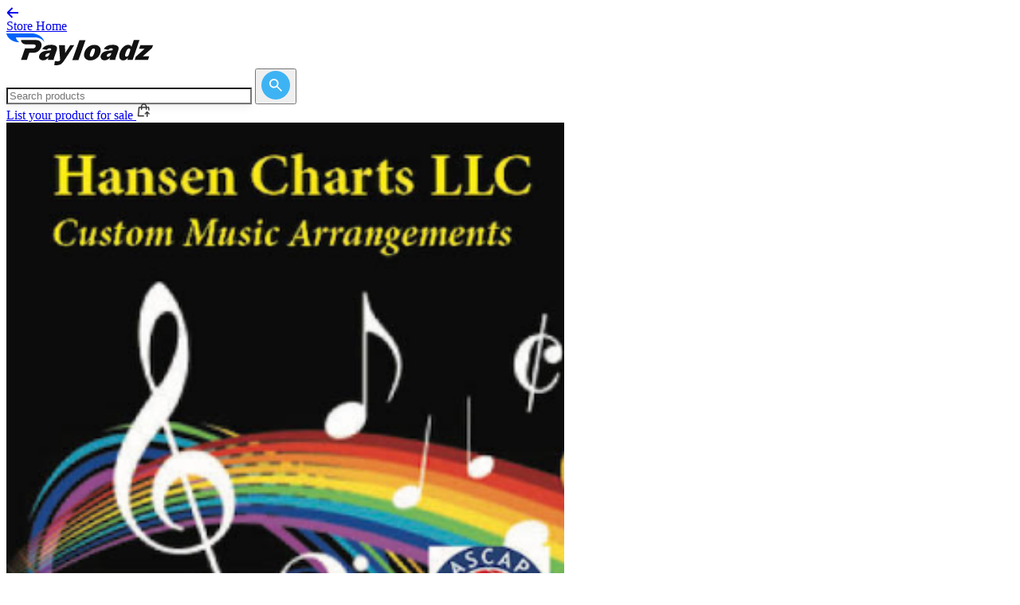

--- FILE ---
content_type: text/html; charset=utf-8
request_url: https://store.payloadz.com/details/2679225-music-jazz-aint-misbehavin-fats-waller-for-dixieland-band-with-vocal.html
body_size: 25396
content:

 

<!DOCTYPE html>
<html lang="en" xmlns="https://www.w3.org/1999/xhtml" class="h-full">
<head>    
    	<!-- set the encoding of your site -->
	<meta charset="utf-8" /><meta name="google-site-verification" content="1t23qU6pl247LlWcZftknMYWD8e3jtm6dJo2A9BaE-k" />
    <!-- Google Tag Manager -->
    <script>(function(w,d,s,l,i){w[l]=w[l]||[];w[l].push({'gtm.start':
    new Date().getTime(),event:'gtm.js'});var f=d.getElementsByTagName(s)[0],
    j=d.createElement(s),dl=l!='dataLayer'?'&l='+l:'';j.async=true;j.src=
    'https://www.googletagmanager.com/gtm.js?id='+i+dl;f.parentNode.insertBefore(j,f);
    })(window,document,'script','dataLayer','GTM-K9L7WFV8');</script>
    <!-- End Google Tag Manager -->
	<!-- set the viewport width and initial-scale on mobile devices -->
	<meta name="viewport" content="width=device-width, initial-scale=1.0" /><title>Ain’t Misbehavin’ (Fats Waller) for Dixieland band with vocal. | Music</title>
	<!-- include the site stylesheet -->
	<link rel="stylesheet" href="/css/output.css?v=1.3" defer async/>

	<!-- Fonts -->
	<link rel="preconnect" href="https://fonts.googleapis.com" defer="" async="" /><link rel="preconnect" href="https://fonts.gstatic.com" crossorigin="" defer="" async="" /><link href="https://fonts.googleapis.com/css2?family=Inter:ital,opsz,wght@0,14..32,100..900;1,14..32,100..900&amp;display=swap" rel="stylesheet" defer="" async="" />

	<!-- Libs -->
	<link rel="stylesheet" href="https://cdn.jsdelivr.net/npm/swiper@11/swiper-bundle.min.css" defer="" async="" />

	<!-- include jQuery library -->
    <script type="text/javascript" src="https://ajax.googleapis.com/ajax/libs/jquery/1.11.2/jquery.min.js" defer async></script>
	<script type="text/javascript"> window.jQuery || document.write('<script src="/js/jquery-1.11.2.min.js" ><\/script>')</script>	 
    <!-- include custom JavaScript -->
	
        <script type="text/javascript">

            function GetSubDomainURL() {
                var completeUrl = "";
                var initialPage = location.pathname;
                var oldLocation = location.hostname;
                var HostNameArr = oldLocation.split('.');
                var subdmain = ""

                if (HostNameArr.length > 1) {
                    if (HostNameArr[0] == "www") {
                        subdmain = HostNameArr[1];
                    }
                    else {
                        subdmain = HostNameArr[0];
                    }
                    if (subdmain != "store") {
                        completeUrl = "https://store.payloadz.com/u/" + subdmain
                    }
                    else {
                        subdmain = "";
                        completeUrl = "https://store.payloadz.com" + initialPage;
                    }

                    if (subdmain != "") {
                        if (initialPage == "/") {
                            completeUrl = "https://store.payloadz.com/u/" + subdmain
                        }
                        else {
                            completeUrl = "https://store.payloadz.com" + initialPage
                        }
                        return;
                       
                    }
                    
                }
            }

            window.onload = function () {
                GetSubDomainURL();
                
                // Add keypress event handlers for all search boxes
                $(document).ready(function() {
                    // Handle Enter key press on desktop search box
                    $(document).on('keypress', '#txtSearchDesktop', function(e) {
                        if (e.which === 13) { // Enter key
                            e.preventDefault();
                            MatchKeywordOnMaster();
                            return false;
                        }
                    });
                    
                    // Handle Enter key press on mobile search box
                    $(document).on('keypress', '#txtSearchMobile', function(e) {
                        if (e.which === 13) { // Enter key
                            e.preventDefault();
                            MatchKeywordOnMaster();
                            return false;
                        }
                    });
                    
                    // Handle Enter key press on original search box
                    $(document).on('keypress', '#txtSearch', function(e) {
                        if (e.which === 13) { // Enter key
                            e.preventDefault();
                            MatchKeywordOnMaster();
                            return false;
                        }
                    });
                });
            };
            function MatchKeywordOnMaster() {
                var e = new RegExp("^[A-Z a-z0-9%$!~`\"',&.:_+!#()-@]{2,100}$");
                var t = "";
                
                // Check which search box has a value (priority: desktop, mobile, original)
                if ($("#txtSearchDesktop").length && $("#txtSearchDesktop").val().trim() != "") {
                    t = $("#txtSearchDesktop").val().trim();
                } else if ($("#txtSearchMobile").length && $("#txtSearchMobile").val().trim() != "") {
                    t = $("#txtSearchMobile").val().trim();
                } else if ($("#txtSearch").length && $("#txtSearch").val().trim() != "") {
                    t = $("#txtSearch").val().trim();
                }

                if (t.match(e) && t != "Search for products") {
                    // Get hidden field values safely (they may not exist on all pages)
                    var cn = $('[id$=HFCatName]').length > 0 ? $('[id$=HFCatName]').val() : "";
                    var scn = $('[id$=HFSubCatName]').length > 0 ? $('[id$=HFSubCatName]').val() : "";
                    var sscn = $('[id$=HFSubSubCatName]').length > 0 ? $('[id$=HFSubSubCatName]').val() : "";
                    var ci = $('#HFClientCatId').length > 0 ? $('#HFClientCatId').val() : "";
                    var sci = $('#HFClientSubCatId').length > 0 ? $('#HFClientSubCatId').val() : "";
                    var ssci = $('#HFClientSubSubCatId').length > 0 ? $('#HFClientSubSubCatId').val() : "";
                    
                    var n = "results/Results.aspx?keywords=" + escape(t) + "&cn=" + cn + "&scn=" + scn + "&sscn=" + sscn + "&ci=" + ci + "&sci=" + sci + "&ssci=" + ssci;
                    window.location.href = "/" + n;
                    return true;
                }
                else {
                    // Focus the first available search box
                    if ($("#txtSearchDesktop").length) {
                        $("#txtSearchDesktop").focus();
                    } else if ($("#txtSearchMobile").length) {
                        $("#txtSearchMobile").focus();
                    } else if ($("#txtSearch").length) {
                        $("#txtSearch").focus();
                    }
                    alert("Please enter valid keyword!");
                    return false;
                }
            }
    </script>
    

    
<script type="text/javascript" src="/js/Details.js" defer></script>

	<!-- ============================================= -->
	<!-- PERFORMANCE OPTIMIZATION - Resource Hints -->
	<!-- ============================================= -->
	<!-- Preconnect to image CDN for faster image loading -->
	<link rel="preconnect" href="https://pldzimages.s3.amazonaws.com/products/" />
	<link rel="dns-prefetch" href="https://pldzimages.s3.amazonaws.com/products/" />
	<!-- Preload main product image for instant display -->
	
	<link rel="preload" as="image" href="https://pldzimages.s3.amazonaws.com/products/2679225_detail.png" />
	
	
	<!-- ============================================= -->
	<!-- SEO META TAGS - Standard Meta Tags -->
	<!-- ============================================= -->
	<meta name="description" content="Download Ain’t Misbehavin’ (Fats Waller) for Dixieland band with vocal. by CRMusic. Instant digital delivery in pdf,pdf,mp3 format. Available in Music category." />
	<link rel="canonical" href="https://store.payloadz.com/details/2679225-music-jazz-aint-misbehavin-fats-waller-for-dixieland-band-with-vocal.html" />
	
	<!-- ============================================= -->
	<!-- SOCIAL MEDIA OPTIMIZATION - Open Graph Tags -->
	<!-- ============================================= -->
	<!-- Facebook, LinkedIn, and other social platforms -->
	<meta property="og:type" content="product"/>
	<meta property="og:title" content="Ain’t Misbehavin’ (Fats Waller) for Dixieland band with vocal. | Music"/>
	<meta property="og:description" content="Ain&amp;rsquo;t Misbehavin&amp;rsquo; (Fats Waller) for Dixieland band with vocal.
 This is a laid-back version of a classic in the key of Bb and great for an alto vocal solo.  Parts include: Full score, piano, bass, drums, clarinet, tenor sax, trumpet and " />
	<meta property="og:url" content="https://store.payloadz.com/details/2679225-music-jazz-aint-misbehavin-fats-waller-for-dixieland-band-with-vocal.html"/>
	<!-- Dynamic image: product image or category fallback -->
	<meta property="og:image" content="https://pldzimages.s3.amazonaws.com/products/2679225_detail.png"/>
	<meta property="og:image:alt" content="Ain’t Misbehavin’ (Fats Waller) for Dixieland band with vocal. | Music" />
	<meta property="og:site_name" content="store.payloadz.com"/>
	<!-- Product-specific Open Graph properties -->
	<meta property="product:price:amount" content="22.00"/>
	<meta property="product:price:currency" content="USD"/>
	<meta property="product:retailer_item_id" content="2679225"/>
	<meta property="product:availability" content="in stock" />
	<meta property="product:condition" content="new" />
	
	<!-- ============================================= -->
	<!-- SOCIAL MEDIA OPTIMIZATION - Twitter Card Tags -->
	<!-- ============================================= -->
	<!-- Twitter-specific social sharing optimization -->
	<meta name="twitter:card" content="product" />
	<meta name="twitter:title" content="Ain’t Misbehavin’ (Fats Waller) for Dixieland band with vocal. | Music" />
	<meta name="twitter:description" content="Ain&amp;rsquo;t Misbehavin&amp;rsquo; (Fats Waller) for Dixieland band with vocal.
 This is a laid-back version of a classic in the key of Bb and great for an alto vocal solo.  Parts include: Full score, piano, bass, drums, clarinet, tenor sax, trumpet and " />
	<meta name="twitter:image" content="https://pldzimages.s3.amazonaws.com/products/2679225_detail.png" />
    
    <!-- ============================================= -->
    <!-- JAVASCRIPT INITIALIZATION -->
    <!-- ============================================= -->
    <script type="text/javascript">
        $( document ).ready( function () {
            // Check if main product image exists and hide lightbox if needed
            var detailImg = $( "#detailimg" );
            if ( detailImg.length > 0 ) {
                var imgSrc = detailImg.attr( "src" );
                if ( imgSrc != "undefined" ) {
                    // Hide lightbox for category fallback images (ending with -xl.png)
                    var i = imgSrc.indexOf( "-xl.png" );
                    if ( i > 0 ) {
                        $( '.mask.lightbox' ).css( { display: "none" } );
                    }
                }
            } else {
                // No image element exists, hide lightbox mask
                $( '.mask.lightbox' ).css( { display: "none" } );
            }
            // Note: AddThis sharing removed - service discontinued
        } );
    </script>
<!-- ============================================= -->
<!-- STRUCTURED DATA - JSON-LD Schema Markup -->
<!-- ============================================= -->
<!-- Product structured data for search engines -->
<script type="application/ld+json">
{
  "@context": "https://schema.org",
  "@type": "Product",
  "name": "Ain’t Misbehavin’ (Fats Waller) for Dixieland band with vocal.",
  "image": "https://pldzimages.s3.amazonaws.com/products/2679225_detail.png",
  "description": "Ain&amp;rsquo;t Misbehavin&amp;rsquo; (Fats Waller) for Dixieland band with vocal.
 This is a laid-back version of a classic in the key of Bb and great for an alto vocal solo.  Parts include: Full score, piano, bass, drums, clarinet, tenor sax, trumpet and ",
  "mpn": "2679225",
  "brand": {
    "@type": "Brand",
    "name": "CRMusic"
  },
  
  "offers": {
    "@type": "Offer",
    "url": "https://store.payloadz.com/details/2679225-music-jazz-aint-misbehavin-fats-waller-for-dixieland-band-with-vocal.html",
    "priceCurrency": "USD",
    "price": "22.00",
    "priceValidUntil": "2027-01-20",
    "availability": "https://schema.org/InStock",
    "shippingDetails": {
      "@type": "OfferShippingDetails",
      "shippingRate": {
        "@type": "MonetaryAmount",
        "value": "0",
        "currency": "USD"
      },
      "shippingDestination": {
        "@type": "DefinedRegion",
        "addressCountry": "US"
      },
      "deliveryTime": {
        "@type": "ShippingDeliveryTime",
        "handlingTime": {
          "@type": "QuantitativeValue",
          "minValue": 0,
          "maxValue": 0,
          "unitCode": "DAY"
        },
        "transitTime": {
          "@type": "QuantitativeValue",
          "minValue": 0,
          "maxValue": 0,
          "unitCode": "DAY"
        }
      }
    },
    "seller": {
      "@type": "Organization",
      "name": "CRMusic"
    },
    "hasMerchantReturnPolicy": {
      "@type": "MerchantReturnPolicy",
      "name": "No Returns - Digital Download",
      "returnPolicyCategory": "https://schema.org/MerchantReturnNotPermitted",
      "returnPolicyCountry": "US",
      "applicableCountry": [
        "US", "CA", "GB", "AU", "DE", "FR", "IT", "ES", "NL", "SE", 
        "NO", "DK", "FI", "CH", "AT", "BE", "IE", "PT", "PL", "CZ", 
        "HU", "SK", "SI", "HR", "BG"
      ]
    }
  }
}
</script>

<!-- ============================================= -->
<!-- STRUCTURED DATA - BreadcrumbList JSON-LD -->
<!-- ============================================= -->
<!-- Breadcrumb navigation structured data for search engines -->
<script type="application/ld+json">
{
  "@context": "https://schema.org",
  "@type": "BreadcrumbList",
  "itemListElement": [
    {
      "@type": "ListItem",
      "position": 1,
      "name": "Home",
      "item": "https://store.payloadz.com/"
    },
    
    {
      "@type": "ListItem",
      "position": 2,
      "name": "Music",
      "item": "https://store.payloadz.com/products/14-music.html"
    },
    
    {
      "@type": "ListItem",
      "position": 3,
      "name": "Jazz",
      "item": "https://store.payloadz.com/products/110-music-jazz.html"
    },
    
    {
      "@type": "ListItem",
      "position": 4,
      "name": "Ain’t Misbehavin’ (Fats Waller) for Dixieland band with vocal."
    }
  ]
}
</script>
	<style>
		#mdlSubscribeSellerPopUpFrame {
			width: 100%;
			height: 100%;
			border: none;
			display: block;
		}
		
.rounded-1 img {
	border-radius: 16px;
}

.rounded-04 img {
	border-radius: 0.4rem;
margin-left: 10px;
}

/* Custom width overrides for Details page */
@media (min-width: 1024px) {
	.details-left-column {
		max-width: 700px !important;
	}
	
	.details-right-column {
		max-width: 320px !important;
	}
	
	/* Force container width to 1140px for Details page */
	.container {
		max-width: 1140px !important;
	}
	
	/* Align review sections with left column edge */
	.reviews-section .container {
		padding-left: 0 !important;
	}
}

	/* Override global HR styles for separators */
	hr[style*="background-color: #e8e8e8"] {
		height: 1px !important;
		border: none !important;
		background-color: #e8e8e8 !important;
		color: #e8e8e8 !important;
	}

		/* Mobile Purchase Box Enhancements */
		.mobile-purchase-box {
			backdrop-filter: blur(10px);
			-webkit-backdrop-filter: blur(10px);
		}
		
		/* Mobile modal height adjustments */
		@media (max-width: 768px) {
			#mdlSubscribeSellerPopUp {
				padding-top: 20px !important;
				padding-bottom: 20px !important;
				padding-left: 16px !important;
				padding-right: 16px !important;
			}
			
			#mdlSubscribeSellerPopUp .shadow-modal {
				max-height: 95vh !important;
				overflow-y: auto !important;
				max-width: calc(100vw - 32px) !important;
				width: 100% !important;
			}
			
			#mdlSubscribeSellerPopUpFrame {
				height: 500px !important;
				width: 100% !important;
				max-width: 100% !important;
				overflow-x: hidden !important;
				box-sizing: border-box !important;
			}
			
			/* Ensure iframe content doesn't cause horizontal scroll */
			#mdlSubscribeSellerPopUpFrame iframe {
				width: 100% !important;
				max-width: 100% !important;
				overflow-x: hidden !important;
			}
		}
	
	.mobile-purchase-box .btn {
		box-shadow: 0 4px 14px 0 rgba(0, 0, 0, 0.1);
	}
	
	.mobile-purchase-box .btn:hover {
		box-shadow: 0 6px 20px 0 rgba(0, 0, 0, 0.15);
	}
	
	/* Ensure mobile purchase box doesn't interfere with content */
	@media (max-width: 767px) {
		body {
			padding-bottom: 120px; /* Space for fixed mobile purchase box */
		}
	}
	
	/* Mobile-only padding for product name */
	@media (max-width: 1023px) {
		.product-name-container {
			padding-left: 24px !important;
			padding-right: 24px !important;
		}
	}
	
	@media (min-width: 1024px) {
		.product-name-container {
			padding-left: 0 !important;
			padding-right: 0 !important;
		}
	}
	
	/* Additional image thumbnail spacing */
	.pagination-slideset.swiper-wrapper {
		gap: 6px !important;
		display: flex !important;
	}
	
	/* Mobile width consistency for reviews and related topics sections */
	@media (max-width: 1023px) {
		.reviews-section .container {
			padding-left: 24px !important;
			padding-right: 24px !important;
		}
		
		/* Override container padding for affiliate section to match left column content */
		.affiliate-section .container {
			padding-left: 0 !important;
			padding-right: 0 !important;
		}
		
		/* Apply padding to affiliate section content */
		.affiliate-section .container > hr {
			padding-left: 24px !important;
			padding-right: 24px !important;
		}
		
		.affiliate-section .container > div {
			padding-left: 24px !important;
			padding-right: 24px !important;
		}
		
		/* Override container padding for similar section to match left column content */
		.similar-section .container {
			padding-left: 0 !important;
			padding-right: 0 !important;
		}
		
		/* Apply padding to the swiper container (content) */
		.similar-section .swiper {
			padding-left: 24px !important;
			padding-right: 24px !important;
		}
		
		/* Apply padding to the navigation controls */
		.similar-section #pageSimilarNav {
			padding-left: 24px !important;
			padding-right: 24px !important;
		}
		
		/* Add bottom padding to the similar section on mobile */
		.similar-section {
			padding-bottom: 40px !important;
		}
		
		/* Override container padding for reviews section to match left column content */
		.reviews-section .container {
			padding-left: 0 !important;
			padding-right: 0 !important;
		}
		
		/* Apply padding to content but not the heading */
		.reviews-section .container > hr {
			padding-left: 24px !important;
			padding-right: 24px !important;
		}
		
		/* Apply padding to content divs but exclude the heading div */
		.reviews-section .container > div:not(.mb-6) {
			padding-left: 24px !important;
			padding-right: 24px !important;
		}
		
		/* Apply padding to the swiper container and other content */
		.reviews-section .swiper,
		.reviews-section .mt-4 {
			padding-left: 24px !important;
			padding-right: 24px !important;
		}
	}
	
	.pagination-slide.swiper-slide {
		margin-right: 6px !important;
		width: auto !important;
		flex-shrink: 0 !important;
	}
	
	.pagination-slide.swiper-slide:last-child {
		margin-right: 0 !important;
	}
	
	/* Override Swiper's width calculation for thumbnails */
	.pagination-slideset .pagination-slide.swiper-slide {
		width: calc(100px + 6px) !important;
	}
	
	.pagination-slideset .pagination-slide.swiper-slide:last-child {
		width: 100px !important;
	}
	
	/* Thumbnail navigation button styling */
	.pagination .btn-next.bg-primary,
	.pagination .btn-prev.bg-primary {
		background-color: #222222 !important;
	}
	
	.pagination .btn-next.bg-primary:hover,
	.pagination .btn-prev.bg-primary:hover {
		background-color: #333333 !important;
	}
	
	/* Alternative selectors for better specificity */
	.pagination .thumb-prev,
	.pagination .thumb-next {
		background-color: #222222 !important;
	}
	
	.pagination .thumb-prev:hover,
	.pagination .thumb-next:hover {
		background-color: #333333 !important;
	}
	
	/* ============================================= */
	/* PRODUCT IMAGE CONTAINER - Best Practice for Mixed Image Types */
	/* ============================================= */
	/* Hybrid approach: Cover for landscape (fills width), contain for square/portrait */
	/* Landscape images: Fill width, crop top/bottom (removes whitespace) */
	/* Square/Portrait images: Show fully, may have whitespace */
	.swiper-slide.product-image-container {
		/* Use 4:3 aspect ratio - matches common landscape ratio (800x600) */
		/* This allows landscape images to fill width properly */
		aspect-ratio: 4 / 3 !important;
		height: auto !important;
	}
	
	/* Desktop: Keep 4:3 ratio to match common product image dimensions (800x600) */
	/* This minimizes cropping for landscape images while still filling width */
	@media (min-width: 1024px) {
		.swiper-slide.product-image-container {
			aspect-ratio: 4 / 3 !important;
		}
	}
	
	/* Use cover to fill container width - landscape images fill width, square/portrait may crop slightly */
	/* This ensures landscape images always fill the full container width */
	.swiper-slide.product-image-container img {
		object-fit: cover !important;
		object-position: center !important;
		width: 100%;
		height: 100%;
	}
	</style>
</head>
<body class="relative h-full">
    <!-- Google Tag Manager (noscript) -->
<noscript><iframe src="https://www.googletagmanager.com/ns.html?id=GTM-K9L7WFV8"
height="0" width="0" style="display:none;visibility:hidden"></iframe></noscript>
<!-- End Google Tag Manager (noscript) -->
    <form method="post" action="/details/2679225-music-jazz-aint-misbehavin-fats-waller-for-dixieland-band-with-vocal.html" id="form1">
<div class="aspNetHidden">
<input type="hidden" name="__EVENTTARGET" id="__EVENTTARGET" value="" />
<input type="hidden" name="__EVENTARGUMENT" id="__EVENTARGUMENT" value="" />
<input type="hidden" name="__VIEWSTATE" id="__VIEWSTATE" value="/[base64]" />
</div>

<script type="text/javascript">
//<![CDATA[
var theForm = document.forms['form1'];
if (!theForm) {
    theForm = document.form1;
}
function __doPostBack(eventTarget, eventArgument) {
    if (!theForm.onsubmit || (theForm.onsubmit() != false)) {
        theForm.__EVENTTARGET.value = eventTarget;
        theForm.__EVENTARGUMENT.value = eventArgument;
        theForm.submit();
    }
}
//]]>
</script>


<script src="https://ajax.aspnetcdn.com/ajax/4.6/1/WebForms.js" type="text/javascript"></script>
<script type="text/javascript">
//<![CDATA[
window.WebForm_PostBackOptions||document.write('<script type="text/javascript" src="/WebResource.axd?d=4NKPzgCcTi9kRTH5keODgF9xVxF-jKf9U2QumPH67lrWbFM2D_ESbV-n0z2g3DsEfvag83lbKAM-OP6PgZRPzLD3tOE1&amp;t=638285905180000000"><\/script>');//]]>
</script>



<script src="/ScriptResource.axd?d=GQ1K05Yp6zMKWFKRVkNB8NuBolKR6RA786PUXD5YuhbgH-mmoZfPErDOMz-vc5kuu2_huFSVx6NftfbwVWlV_XevA8fiFOoMpTF-4AzWMObh7s-blWsrxUmT5WqdBIeWEysTAg2&amp;t=51e37521" type="text/javascript"></script>
<script type="text/javascript">
//<![CDATA[
(window.Sys && Sys._Application && Sys.Observer)||document.write('<script type="text/javascript" src="/ScriptResource.axd?d=GQ1K05Yp6zMKWFKRVkNB8NuBolKR6RA786PUXD5YuhbgH-mmoZfPErDOMz-vc5kuu2_huFSVx6NftfbwVWlV_XevA8fiFOoMpTF-4AzWMObh7s-blWsrxUmT5WqdBIeWEysTAg2&t=51e37521"><\/script>');//]]>
</script>

<script type="text/javascript">
//<![CDATA[
if (typeof(Sys) === 'undefined') throw new Error('ASP.NET Ajax client-side framework failed to load.');
//]]>
</script>

<script src="/ScriptResource.axd?d=iDvCcdJOeFGAAutO4OffjUTl6Y9S0pxLUf6FAUbA2nHxHeY_8jL9Qz894QOUUAzVTOPjpe_tDeRIh34Sm3ukiKVV-p4Thq6Wz0_HbvZXDp1WlhKcuSzsiKMtzht7zSAATUsBIjqZMeZAvgj-d6F_hgZikOA1&amp;t=51e37521" type="text/javascript"></script>
<script type="text/javascript">
//<![CDATA[
(window.Sys && Sys.WebForms)||document.write('<script type="text/javascript" src="/ScriptResource.axd?d=iDvCcdJOeFGAAutO4OffjUTl6Y9S0pxLUf6FAUbA2nHxHeY_8jL9Qz894QOUUAzVTOPjpe_tDeRIh34Sm3ukiKVV-p4Thq6Wz0_HbvZXDp1WlhKcuSzsiKMtzht7zSAATUsBIjqZMeZAvgj-d6F_hgZikOA1&t=51e37521"><\/script>');//]]>
</script>

<div class="aspNetHidden">

	<input type="hidden" name="__VIEWSTATEGENERATOR" id="__VIEWSTATEGENERATOR" value="C9F36B63" />
	<input type="hidden" name="__EVENTVALIDATION" id="__EVENTVALIDATION" value="/wEdAAX5uy2yGukiClB9133gSBha6DDp12HyR8aOg4JHsIfjuxojPcSossPVyaMCifiBs6zj7dallA1vzavOzYqdPeuH6fkSIzggEcXlDcu4CCLOzJzXzW+etw6ElakADzBMBgVTgjp2" />
</div>
     <noscript id="noscript">
            <div style="margin:205px 486px 260px 305px; width: 474px;">
                <img src="/images/ico-warning.png" alt="" class="ico" width="34" height="32" />
                <strong style="color:#DD1E31;" >JavaScript Disabled!</strong>
                <p style="color:#DD1E31;">Please enable JavaScript in your browser, and then refresh this page. Or <a target="_blank" href="/steps.aspx">Click Here</a> to know the steps to enable javascript in browser.</p>
            </div>
        </noscript>
    <div id="wrapper" class="wrapper flex min-h-full flex-col">
		<!-- page header -->
        <script type="text/javascript">
//<![CDATA[
Sys.WebForms.PageRequestManager._initialize('ctl00$SM1', 'form1', [], [], [], 90, 'ctl00');
//]]>
</script>

		<header id="header" style="display: none;">
			<div class="container">
				<!-- logo of page -->
				<div class="logo">
					<a href="/"><img src="/images/logo.png" alt="PayLoadz Sell Downloads"/></a>
				</div>
                <input type="hidden" name="ctl00$HdnSplitedVal" id="HdnSplitedVal" />
				<div class="header-right">
					<!-- main nav of page -->
					<nav id="nav">
						<ul>
							<li><a href="https://www.payloadz.com/">Sell Downloads</a></li>
							<li><a href="https://www.payloadz.com/d1/lookup.aspx">Order Search</a></li>
							<li><a href="https://help.payloadz.com/hc/en-us/articles/229542628-Consumer-Purchase-Tips">Help</a></li>
						</ul>
					</nav>
					<a href="#" class="search-opener icon-search"></a>
					<!-- nav opener mobile -->
					<!-- searchform of page -->
					<div class="searchform">
						<fieldset>
                            <input name="ctl00$txtSearchMobile" type="text" maxlength="100" id="txtSearchMobile" title="Write here to Search" class="form-control" placeholder="Search products" />
                            <a href="JavaScript:void(0);" onclick="return MatchKeywordOnMaster();" id="btnSearchMobile" title="Click here to Search" class="icon-search btn"></a>
						</fieldset>
					</div>
				</div>
			</div>
		</header>
        <!-- Header  -->
		<!-- Mobile Header -->
		<header class="border-b border-b-[#e8e8e8] bg-white pt-5 pb-5 lg:hidden">
			<div class="container">
				<div class="flex flex-col gap-10">
					<!-- Search Form - Centered on Mobile -->
					<div class="flex justify-center" hidden>
						<div
							action="#"
							class="relative w-full max-w-[320px] "
						>
							<input name="ctl00$txtSearch" type="text" maxlength="100" id="txtSearch" title="Write here to Search" class="input shadow-[rgba(0,0,0,0.08)_0px_1px_2px,_rgba(0,0,0,0.05)_0px_4px_12px] rounded-full" placeholder="Search products" />
							<button type="button" class="group absolute top-2 right-2" onclick="return MatchKeywordOnMaster();" id="btnSearch" title="Click here to Search" >
								<svg
									xmlns="http://www.w3.org/2000/svg"
									width="36"
									height="36"
									viewBox="0 0 36 36"
									fill="none"
								>
									<rect
										width="36"
										height="36"
										rx="18"
										fill="#3eb3f3"
										class="group-hover:fill-primary transition-colors"
									/>
									<path
										d="M24.7556 26L19.1556 20.4C18.7111 20.7556 18.2 21.037 17.6222 21.2444C17.0444 21.4519 16.4296 21.5556 15.7778 21.5556C14.163 21.5556 12.7964 20.9961 11.6782 19.8773C10.56 18.7585 10.0006 17.392 10 15.7778C9.99941 14.1636 10.5588 12.797 11.6782 11.6782C12.7976 10.5594 14.1641 10 15.7778 10C17.3914 10 18.7582 10.5594 19.8782 11.6782C20.9982 12.797 21.5573 14.1636 21.5556 15.7778C21.5556 16.4296 21.4519 17.0444 21.2444 17.6222C21.037 18.2 20.7556 18.7111 20.4 19.1556L26 24.7556L24.7556 26ZM15.7778 19.7778C16.8889 19.7778 17.8335 19.389 18.6116 18.6116C19.3896 17.8341 19.7784 16.8895 19.7778 15.7778C19.7772 14.6661 19.3884 13.7218 18.6116 12.9449C17.8347 12.168 16.8901 11.779 15.7778 11.7778C14.6655 11.7766 13.7212 12.1656 12.9449 12.9449C12.1686 13.7241 11.7796 14.6684 11.7778 15.7778C11.776 16.8871 12.165 17.8317 12.9449 18.6116C13.7247 19.3914 14.669 19.7801 15.7778 19.7778Z"
										fill="white"
									/>
								</svg>
							</button>
						</div>
					</div>

					<!-- CTA - Right aligned on Mobile -->
					<div class="flex justify-end">
						
						<a
							href="/"
							class="flex items-center gap-2 rounded-lg p-2 text-sm font-medium text-[#333] transition-colors hover:bg-gray-100 text-right"
						>
							<svg xmlns="http://www.w3.org/2000/svg" viewBox="0 0 32 32" aria-label="Back" role="img" focusable="false" style="display: block; fill: none; height: 16px; width: 16px; stroke: currentcolor; stroke-width: 4; overflow: visible;"><g fill="none"><path d="M4 16h26M15 28 3.7 16.7a1 1 0 0 1 0-1.4L15 4"></path></g></svg>
							Store Home
						</a>
						
					</div>
				</div>
			</div>
		</header>

		<!-- Desktop Header -->
		<header class="border-b border-b-[#e8e8e8] bg-white pt-5 pb-5 hidden lg:block">
			<div class="container">
				<div class="flex items-center justify-between">
					<!-- Logo - Left aligned -->
					<a href="/" class="flex-shrink-0">
						<img class="h-32 w-auto" src="/images/global/logo.svg" alt="logo" style="image-rendering: -webkit-optimize-contrast; image-rendering: crisp-edges; image-rendering: pixelated;" />
					</a>
					
					<!-- Search Form - Centered -->
					<div class="flex justify-center mx-8">
						<div
							action="#"
							class="relative w-[300px] hidden lg:block"
						>
							<input name="ctl00$txtSearchDesktop" type="text" maxlength="100" id="txtSearchDesktop" title="Write here to Search" class="input shadow-[rgba(0,0,0,0.08)_0px_1px_2px,_rgba(0,0,0,0.05)_0px_4px_12px] rounded-full" placeholder="Search products" style="width: 300px !important;" />
							<button type="button" class="group absolute top-2 right-2" onclick="return MatchKeywordOnMaster();" id="btnSearchDesktop" title="Click here to Search" >
								<svg
									xmlns="http://www.w3.org/2000/svg"
									width="36"
									height="36"
									viewBox="0 0 36 36"
									fill="none"
								>
									<rect
										width="36"
										height="36"
										rx="18"
										fill="#3eb3f3"
										class="group-hover:fill-primary transition-colors"
									/>
									<path
										d="M24.7556 26L19.1556 20.4C18.7111 20.7556 18.2 21.037 17.6222 21.2444C17.0444 21.4519 16.4296 21.5556 15.7778 21.5556C14.163 21.5556 12.7964 20.9961 11.6782 19.8773C10.56 18.7585 10.0006 17.392 10 15.7778C9.99941 14.1636 10.5588 12.797 11.6782 11.6782C12.7976 10.5594 14.1641 10 15.7778 10C17.3914 10 18.7582 10.5594 19.8782 11.6782C20.9982 12.797 21.5573 14.1636 21.5556 15.7778C21.5556 16.4296 21.4519 17.0444 21.2444 17.6222C21.037 18.2 20.7556 18.7111 20.4 19.1556L26 24.7556L24.7556 26ZM15.7778 19.7778C16.8889 19.7778 17.8335 19.389 18.6116 18.6116C19.3896 17.8341 19.7784 16.8895 19.7778 15.7778C19.7772 14.6661 19.3884 13.7218 18.6116 12.9449C17.8347 12.168 16.8901 11.779 15.7778 11.7778C14.6655 11.7766 13.7212 12.1656 12.9449 12.9449C12.1686 13.7241 11.7796 14.6684 11.7778 15.7778C11.776 16.8871 12.165 17.8317 12.9449 18.6116C13.7247 19.3914 14.669 19.7801 15.7778 19.7778Z"
										fill="white"
									/>
								</svg>
							</button>
						</div>
					</div>

					<!-- CTA - Right aligned -->
					<div class="flex-shrink-0">
						<a
							href="https://www.payloadz.com/account/register.aspx"
							class="flex items-center gap-2 rounded-lg p-2 text-sm font-medium text-[#333] transition-colors hover:bg-gray-100"
						>
							List your product for sale
							<svg
								class="shrink-0"
								style="transform: translateY(-2px);"
								width="19"
								height="19"
								viewBox="0 0 19 19"
								fill="none"
								xmlns="http://www.w3.org/2000/svg"
							>
								<path
									d="M13.0625 5.34375H15.4945C15.6416 5.3439 15.7834 5.39863 15.8925 5.49736C16.0015 5.59609 16.07 5.73177 16.0847 5.87812L16.4469 9.5H15.2523L14.9554 6.53125H13.0625V8.3125C13.0625 8.46997 13 8.621 12.8886 8.73234C12.7773 8.84369 12.6263 8.90625 12.4688 8.90625C12.3113 8.90625 12.1603 8.84369 12.0489 8.73234C11.9376 8.621 11.875 8.46997 11.875 8.3125V6.53125H7.12504V8.3125C7.12504 8.46997 7.06249 8.621 6.95114 8.73234C6.83979 8.84369 6.68876 8.90625 6.53129 8.90625C6.37382 8.90625 6.2228 8.84369 6.11145 8.73234C6.0001 8.621 5.93754 8.46997 5.93754 8.3125V6.53125H4.04348L3.09348 16.0312H9.50004V17.2188H2.43679C2.35386 17.2187 2.27187 17.2012 2.19609 17.1675C2.12032 17.1338 2.05245 17.0846 1.99684 17.0231C1.94124 16.9616 1.89915 16.8891 1.87327 16.8103C1.8474 16.7315 1.83831 16.6481 1.8466 16.5656L2.91535 5.87812C2.93006 5.73177 2.99857 5.59609 3.10761 5.49736C3.21665 5.39863 3.35845 5.3439 3.50554 5.34375H5.93754V4.92931C5.93754 2.87019 7.52404 1.1875 9.50004 1.1875C11.476 1.1875 13.0625 2.87019 13.0625 4.92931V5.34494V5.34375ZM11.875 5.34375V4.92931C11.875 3.51144 10.8039 2.375 9.50004 2.375C8.19617 2.375 7.12504 3.51144 7.12504 4.92931V5.34494H11.875V5.34375ZM15.6121 14.3213L14.25 12.9604V17.2188C14.25 17.3762 14.1875 17.5272 14.0761 17.6386C13.9648 17.7499 13.8138 17.8125 13.6563 17.8125C13.4988 17.8125 13.3478 17.7499 13.2364 17.6386C13.1251 17.5272 13.0625 17.3762 13.0625 17.2188V12.9604L11.7017 14.3213C11.6469 14.378 11.5814 14.4232 11.5089 14.4543C11.4365 14.4854 11.3586 14.5018 11.2797 14.5025C11.2009 14.5032 11.1227 14.4882 11.0498 14.4583C10.9768 14.4284 10.9105 14.3844 10.8547 14.3286C10.799 14.2729 10.7549 14.2066 10.7251 14.1336C10.6952 14.0606 10.6802 13.9824 10.6809 13.9036C10.6815 13.8248 10.6979 13.7469 10.729 13.6744C10.7602 13.602 10.8054 13.5365 10.8621 13.4817L13.2371 11.1067C13.3484 10.9954 13.4994 10.9328 13.6569 10.9328C13.8143 10.9328 13.9653 10.9954 14.0767 11.1067L16.4517 13.4817C16.5084 13.5365 16.5536 13.602 16.5847 13.6744C16.6158 13.7469 16.6322 13.8248 16.6329 13.9036C16.6336 13.9824 16.6186 14.0606 16.5887 14.1336C16.5589 14.2066 16.5148 14.2729 16.459 14.3286C16.4033 14.3844 16.337 14.4284 16.264 14.4583C16.191 14.4882 16.1129 14.5032 16.034 14.5025C15.9552 14.5018 15.8773 14.4854 15.8048 14.4543C15.7324 14.4232 15.6669 14.378 15.6121 14.3213Z"
									fill="#333"
									stroke="#333"
									stroke-width="0.3"
								/>
							</svg>
						</a>
					</div>
				</div>
			</div>
		</header>


		<!-- main informative part  -->
		<div id="main" role="main">
			

    <!-- ============================================= -->
    <!-- PRODUCT NOT FOUND - Error State -->
    <!-- ============================================= -->
    <!-- Displayed when product is no longer available -->
    
    
    <!-- ============================================= -->
    <!-- MAIN PRODUCT DISPLAY -->
    <!-- ============================================= -->
    <!-- Main product detail content area -->
    <div id="CPHBody_IdMain">
	<section>
		<div class="container">
			<div class="relative flex flex-col justify-between md:items-start md:gap-5 lg:flex-row lg:gap-10" >
				<!-- ============================================= -->
				<!-- LEFT COLUMN - Product Images & Details -->
				<!-- ============================================= -->
				<div class="w-full flex-1 shrink-0 lg:max-w-2xl xl:max-w-2xl details-left-column" >
					<div class="flex w-full flex-col lg:flex-col-reverse">
						<!-- ============================================= -->
						<!-- PRODUCT IMAGE GALLERY - Swiper.js Slider -->
						<!-- ============================================= -->
						
						<div class="relative z-0 -mx-6 lg:mx-0">
							<!-- Main image slider container -->
							<div class="swiper swiper-selected-home z-0">
							  <div class="swiper-wrapper z-0">
    
								<!-- ============================================= -->
								<!-- MAIN PRODUCT IMAGE -->
								<!-- ============================================= -->
								<div class="swiper-slide product-image-container h-auto!">
								  <img
									id="detailimg"
									src='https://pldzimages.s3.amazonaws.com/products/2679225_detail.png'
									alt="Ain’t Misbehavin’ (Fats Waller) for Dixieland band with vocal. - Product Image"
									title="Ain’t Misbehavin’ (Fats Waller) for Dixieland band with vocal."
									class="h-full w-full object-cover rounded-responsive"
									width="800" 
									height="600"
									onerror="javascript: this.src='/images/icon-Music-xl.png'; this.onerror=null;"
								  />
								  <a class="btn-zoom icon-zoom hidden" rel="lightbox1" title="Ain’t Misbehavin’ (Fats Waller) for Dixieland band with vocal." href="https://pldzimages.s3.amazonaws.com/products/2679225.png"></a>
								</div>

								<!-- ============================================= -->
								<!-- ADDITIONAL PRODUCT IMAGES (Conditionally Visible) -->
								<!-- ============================================= -->
								<!-- Additional product images - shown only if available -->
								

								

								<!-- Repeat for AddImg3 - AddImg7 with optimized alt tags and dimensions -->
								

								

								

								

								

							  </div>

							</div>
							
							<!-- ============================================= -->
							<!-- SLIDER CONTROLS & INDICATORS -->
							<!-- ============================================= -->
							<!-- Mobile slide counter (hidden on desktop and when only one image) -->
							

							<!-- ============================================= -->
							<!-- THUMBNAIL NAVIGATION -->
							<!-- ============================================= -->
							<!-- Thumbnail pagination for image gallery -->
							
						</div>
						

						<!-- ============================================= -->
						<!-- PRODUCT INFORMATION HEADER -->
						<!-- ============================================= -->
						<!-- Product name, ID, and action buttons -->
						<div
							class="relative z-0 -mx-6 -mt-5 flex flex-col gap-5 lg:mx-0 lg:mt-0 lg:flex-row lg:items-center lg:justify-between"
						>
							<div
								class="flex flex-col items-center gap-2 rounded-t-[20px] bg-white pt-6 pb-5 lg:items-start lg:pt-4 lg:gap-3 product-name-container"
							>
								<h1
									class="text-xl font-medium tracking-[0.4px] md:text-[26px] mt-3 lg:mt-0"
								>
									Ain’t Misbehavin’ (Fats Waller) for Dixieland band with vocal.
								</h1>
								<p
									class="text-xs tracking-[0.24px] text-[#838383] lg:text-sm hidden"
								>
									AM Dix
								</p>
							</div>

							<div class="hidden items-center gap-4 lg:-mr-2 lg:flex">
								<button
									id="modal-btn-1"
									class="group flex items-center gap-2 rounded-lg px-2 py-1.5 text-sm tracking-[0.32px] text-[#424242] underline underline-offset-4 transition-colors hover:bg-gray-100 hidden"
								>
									<svg
										xmlns="http://www.w3.org/2000/svg"
										width="24"
										height="25"
										viewBox="0 0 24 25"
										fill="none"
									>
										<path
											d="M12 5.5V14M15 7.5L12 4.5L9 7.5M5 12.5V17.5C5 18.0304 5.21071 18.5391 5.58579 18.9142C5.96086 19.2893 6.46957 19.5 7 19.5H17C17.5304 19.5 18.0391 19.2893 18.4142 18.9142C18.7893 18.5391 19 18.0304 19 17.5V12.5"
											stroke="#424242"
											stroke-width="2"
											stroke-linecap="round"
											stroke-linejoin="round"
										/>
									</svg>
									Share
								</button>

								<button
									class="group flex items-center gap-2 rounded-lg px-2 py-1.5 text-sm tracking-[0.32px] text-[#424242] underline underline-offset-4 transition-colors hover:bg-gray-100 hidden"
								>
									<svg
										xmlns="http://www.w3.org/2000/svg"
										width="24"
										height="25"
										viewBox="0 0 24 25"
										fill="none"
									>
										<path
											d="M12.001 5.02894C13.1438 4.0066 14.6346 3.46057 16.1674 3.50297C17.7001 3.54537 19.1585 4.17298 20.243 5.25694C21.3264 6.34013 21.9543 7.79669 21.9982 9.32803C22.0421 10.8594 21.4986 12.3495 20.479 13.4929L11.999 21.9849L3.52102 13.4929C2.50028 12.3489 1.95623 10.8575 2.00056 9.32492C2.04489 7.79235 2.67425 6.33489 3.75942 5.25177C4.84459 4.16865 6.30323 3.54205 7.83589 3.50061C9.36854 3.45917 10.8589 4.00604 12.001 5.02894ZM18.827 6.66994C18.1044 5.94851 17.1332 5.53077 16.1124 5.50232C15.0917 5.47387 14.0987 5.83688 13.337 6.51694L12.002 7.71494L10.666 6.51794C9.90769 5.83983 8.91948 5.47614 7.90249 5.50086C6.88549 5.52559 5.91612 5.93688 5.19164 6.65104C4.46716 7.36519 4.04201 8.32856 4.0027 9.3451C3.96338 10.3616 4.31286 11.355 4.98002 12.1229L12 19.1539L19.02 12.1239C19.6844 11.3593 20.0339 10.3712 19.9981 9.35891C19.9623 8.34665 19.5438 7.38566 18.827 6.66994Z"
											fill="#424242"
										/>
									</svg>
									Save
								</button>
							</div>
						</div>
					</div>

					<!-- ============================================= -->
					<!-- PRODUCT DESCRIPTION -->
					<!-- ============================================= -->
					<!-- Product description and details -->
					<div
						class="space-y-3 py-5 lg:py-8 pb-8 lg:pb-16"
					>
						<p class="font-semibold tracking-[0.32px] text-[#212121] hidden">
							Description
						</p>
						<div class="space-y-5 lg:space-y-6">
							<div
								class="text-sm text-[#222222] lg:text-base font-normal leading-[1.25] lg:leading-[1.25]"
							>
								<p>Ain&rsquo;t Misbehavin&rsquo; (Fats Waller) for Dixieland band with vocal.</p>
<p>&nbsp;This is a laid-back version of a classic in the key of Bb and great for an alto vocal solo.&nbsp; Parts include: Full score, piano, bass, drums, clarinet, tenor sax, trumpet and trombone.&nbsp; All parts are written out.&nbsp; A vocal piano part is also included.&nbsp; Length is about 3:30.</p>
							</div>
						</div>
					</div>

					<!-- ============================================= -->
					<!-- CONTENT DIVIDER -->
					<!-- ============================================= -->
					<hr
						class="my-5 h-px w-full border-none lg:my-10"
						style="background-color: #e8e8e8;"
					/>
					
					<!-- ============================================= -->
					<!-- RELATED TOPICS / KEYWORDS -->
					<!-- ============================================= -->
					<!-- Product keywords and related topics -->
					<div
						class="space-y-3 py-5 lg:py-8"
					>
						<div class="space-y-5 lg:space-y-6">
							<div class="flex flex-col gap-3 md:gap-4">
								<h2 class="text-xl font-semibold tracking-[0.4px] text-[#1E1E1E] md:text-2xl">
									Related topics
								</h2>
								<ul class="flex flex-wrap items-center gap-6">
									<li><a href='/results/results.aspx?keywords=FatsWaller' class='flex max-w-fit rounded-lg bg-[#f0f0f0] px-4 py-3 font-normal text-[15px] text-[#222222] transition-colors hover:bg-[#e8e8e8]'>FatsWaller</a></li><li><a href='/results/results.aspx?keywords=DixielandVocal' class='flex max-w-fit rounded-lg bg-[#f0f0f0] px-4 py-3 font-normal text-[15px] text-[#222222] transition-colors hover:bg-[#e8e8e8]'>DixielandVocal</a></li><li><a href='/results/results.aspx?keywords=1920s' class='flex max-w-fit rounded-lg bg-[#f0f0f0] px-4 py-3 font-normal text-[15px] text-[#222222] transition-colors hover:bg-[#e8e8e8]'>1920s</a></li><li><a href='/results/results.aspx?keywords=GatsbyMusic' class='flex max-w-fit rounded-lg bg-[#f0f0f0] px-4 py-3 font-normal text-[15px] text-[#222222] transition-colors hover:bg-[#e8e8e8]'>GatsbyMusic</a></li> <li><a href='/products/110-music-jazz.html' class='flex max-w-fit rounded-lg bg-[#f0f0f0] px-4 py-3 font-normal text-[15px] text-[#222222] transition-colors hover:bg-[#e8e8e8]'>Jazz</a></li> <li><a href='/products/14-music.html' class='flex max-w-fit rounded-lg bg-[#f0f0f0] px-4 py-3 font-normal text-[15px] text-[#222222] transition-colors hover:bg-[#e8e8e8]'>Music</a></li>
								</ul>
							</div>
						</div>
					</div>
				</div>

				<!-- ============================================= -->
				<!-- RIGHT COLUMN - Purchase Options & Seller Info -->
				<!-- ============================================= -->
				<div class="w-full shrink-0 lg:max-w-sm xl:max-w-sm details-right-column" id="rightSidebar" style="position: relative;">
					<!-- ============================================= -->
					<!-- SHARE BOX (Desktop Only) - Non-sticky -->
					<!-- ============================================= -->
					<!-- Right-aligned plain Share link with icon (no box) -->
					<div class="hidden md:block mb-6 w-full flex justify-end" id="shareBox" style="text-align: right; padding-top: 20px;">
						<a href='mailto:?subject=Check%20out%20Ain%E2%80%99t%20Misbehavin%E2%80%99%20(Fats%20Waller)%20for%20Dixieland%20band%20with%20vocal.%20on%20PayLoadz&body=Thought%20you%20might%20like%20this%3A%0D%0A%0D%0AAin%E2%80%99t%20Misbehavin%E2%80%99%20(Fats%20Waller)%20for%20Dixieland%20band%20with%20vocal.%0D%0APrice%3A%20%2422.00%20USD%0D%0A%0D%0AView%20and%20download%20instantly%3A%0D%0Ahttps%3A%2F%2Fstore.payloadz.com%2Fdetails%2F2679225-music-jazz-aint-misbehavin-fats-waller-for-dixieland-band-with-vocal.html%0D%0A%0D%0ASold%20by%3A%20CRMusic' class="group inline-flex items-center gap-1 whitespace-nowrap text-sm text-[#666666] underline underline-offset-4 transition-colors hover:text-[#232323] rounded-md px-2 py-1 hover:bg-[#E6E6E6]">
							<span class="inline-flex shrink-0">
								<svg viewBox="0 0 32 32" xmlns="http://www.w3.org/2000/svg" aria-hidden="true" role="presentation" focusable="false" style="display: inline-block; fill: none; height: 16px; width: 16px; stroke: currentColor; stroke-width: 2; overflow: visible; vertical-align: middle;">
									<path d="m27 18v9c0 1.1046-.8954 2-2 2h-18c-1.10457 0-2-.8954-2-2v-9m11-15v21m-10-11 9.2929-9.29289c.3905-.39053 1.0237-.39053 1.4142 0l9.2929 9.29289" fill="none"></path>
								</svg>
							</span>
							Share
						</a>
					</div>

					<!-- ============================================= -->
					<!-- STICKY CONTAINER FOR PURCHASE BOXES -->
					<!-- ============================================= -->
					<div
						class="w-full"
						id="rightStickyGroup"
					>
						<div class="w-full space-y-6 py-4 md:pt-0">
							<!-- ============================================= -->
							<!-- MOBILE PURCHASE BOX (Hidden on Desktop) -->
							<!-- ============================================= -->
							<!-- Fixed bottom purchase box for mobile devices -->
							<div class="mobile-purchase-box md:hidden fixed bottom-0 left-0 w-full z-20 bg-white border-t border-gray-200 shadow-lg">
								<!-- Main mobile purchase section -->
								<div class="px-6 py-4">
									<div class="flex items-center justify-between gap-4">
										<div class="price-section flex-1">
											<p class="text-xl font-bold tracking-[0.4px] text-[#232323] mb-1" style="font-size: 1.125rem !important;">
												<span title="22.00">$22.00</span>
											</p>
											<p class="text-xs text-[#242424]" style="color: #242424 !important;">with instant access</p>
										</div>
										<a href="https://www.payloadz.com/go/sip?id=3404910&aff_id=3924" id="CPHBody_BtnBuyNowMobile" class="btn btn-gradient shadow-lg flex items-center justify-center gap-2 rounded-xl px-6 py-4 text-base font-normal text-white transition-all duration-300 hover:scale-105 flex-shrink-0" title="Buy and Download: Ain’t Misbehavin’ (Fats Waller) for Dixieland band with vocal.">
											<span>Buy & Download Now</span>
										</a>
									</div>
									
									<!-- ============================================= -->
									<!-- MOBILE REPORT ITEM BUTTON -->
									<!-- ============================================= -->
									<!-- Report button for mobile devices -->
								</div>
							</div>

						<!-- ============================================= -->
						<!-- DESKTOP PURCHASE BOX (Hidden on Mobile) -->
						<!-- ============================================= -->
						<!-- Combined desktop purchase options, seller information, instant download notice, and report button -->
						<div class="desktop-purchase-box hidden md:block shadow-base space-y-5 rounded-[20px] px-5 py-8 md:space-y-6 mt-8">
							<!-- Purchase Price and Button -->
							<div class="flex items-center gap-2">
								<p
									class="text-xl font-semibold tracking-[0.4px] text-[#232323]"
								>
									<span class="ad">$</span><span title="22.00" class="bd">22.00</span>
									<span>
									<span class="cd hidden">USD</span>
									</span>
								</p>
								<p class="text-sm text-[#383838] md:text-base hidden">
									for this product
								</p>
							</div>

							<a href="https://www.payloadz.com/go/sip?id=3404910&aff_id=3924" id="CPHBody_BtnBuyNow" class="btn btn-gradient shadow-base flex w-full max-w-full items-center justify-center gap-2 rounded-lg p-3 text-sm font-normal text-white md:text-base md:tracking-[0.32px]" title="Buy and Download: Ain’t Misbehavin’ (Fats Waller) for Dixieland band with vocal.">Buy and Download &nbsp;&nbsp;</a>

							<!-- ============================================= -->
							<!-- SELLER INFORMATION & LINKS -->
							<!-- ============================================= -->
							<!-- Seller details and related actions -->
							<div class="mt-6 pt-6 border-t border-gray-200">
								<div class="text-xs text-[#666666] font-normal mb-1">Sold by:</div>
								<div class="text-sm font-semibold text-[#212121]">
									CRMusic
								</div>
								
								<!-- Additional Links and Information -->
								<div class="mt-4">
									<ul class="links space-y-2">
									<li>
										<span id="CPHBody_IdCountOtherProducts" class="subtitle">
											<a href="/results/77465-crmusic" class="hover:text-primary flex text-sm text-[#212121] transition-colors" >
												1412 more products
											</a>
										</span>
									</li>
									<li id="CPHBody_IdLiProInfoURL" class=""><a class="hover:text-primary text-sm text-[#212121] transition-colors" href="http://hansenchartsmusic.com" target="_blank">Product Information URL</a></li>
									<li><span title="" class="btnmdl hover:text-primary text-sm text-[#212121] transition-colors cursor-pointer" id="EmailAlert2" data-ttl="Subscribe to seller" href="/SubscribeEmailAlertsV2.aspx?id=2679225">Subscribe to seller</span></li>
									<li><span title="" class="btnmdl hover:text-primary text-sm text-[#212121] transition-colors cursor-pointer" id="ContactSeller2" data-ttl="Contact Seller" href="/ContactSeller.aspx?id=2679225&itemname=Ain%e2%80%99t+Misbehavin%e2%80%99+(Fats+Waller)+for+Dixieland+band+with+vocal.&itemurl=https%3a%2f%2fstore.payloadz.com%2fdetails%2f2679225-music-jazz-aint-misbehavin-fats-waller-for-dixieland-band-with-vocal.html&seller=harkup%40gmail.com">Contact Seller</span></li>
									<li><a title="" class="hover:text-primary text-sm text-[#212121] transition-colors" href="mailto:?subject=Check%20out%20this%20product%20at%20Payloadz&body=Check%20out%20this%20product%20at%20Payloadz:%20https://store.payloadz.com/details/2679225-music-jazz-aint-misbehavin-fats-waller-for-dixieland-band-with-vocal.html" style="text-decoration: none;">Share this product</a></li>
									
									</ul>
								</div>
							</div>
						</div>

						<!-- ============================================= -->
						<!-- INSTANT DOWNLOAD NOTICE (Desktop Only) -->
						<!-- ============================================= -->
						<!-- Information about instant download availability -->
						<div
							class="hidden md:flex w-full max-w-full items-center justify-center gap-2 rounded-xl bg-white p-3 text-sm font-normal text-black md:p-4 md:tracking-[0.32px] shadow-base mt-6"
						>
							<img src="/images/icons/download-ico.svg" alt="download icon" />
							Instant download after purchase
						</div>

						<!-- ============================================= -->
						<!-- REPORT ITEM BUTTON (Desktop Only) -->
						<!-- ============================================= -->
						<!-- Button to report inappropriate content -->
						<div class="hidden md:flex justify-center mt-6">
							<span title="" class="btnmdl group hover:text-primary flex items-center gap-2 text-sm tracking-[0.32px] text-[#5f5f5f] underline underline-offset-4 transition-colors cursor-pointer" id="reportItem2" data-ttl="Report this Item"  href="/ReportProductV2.aspx?id=2679225">
							<svg
								xmlns="http://www.w3.org/2000/svg"
								width="17"
								height="17"
								viewBox="0 0 17 17"
								fill="none"
							>
								<path
									d="M13.5257 2.98205C12.659 3.65938 11.8797 3.81271 11.1297 3.73138C10.343 3.64671 9.56833 3.30471 8.70433 2.91938L8.66899 2.90338C7.84566 2.53538 6.93566 2.12871 5.97833 2.02538C4.97099 1.91671 3.93166 2.14271 2.85899 2.98138C2.79917 3.02816 2.75079 3.08795 2.71752 3.15622C2.68425 3.22449 2.66697 3.29944 2.66699 3.37538V14.5C2.66699 14.6327 2.71967 14.7598 2.81344 14.8536C2.90721 14.9474 3.03438 15 3.16699 15C3.2996 15 3.42678 14.9474 3.52055 14.8536C3.61431 14.7598 3.66699 14.6327 3.66699 14.5V11.2094C4.45766 10.6527 5.17633 10.5274 5.87099 10.6027C6.65766 10.6867 7.43233 11.0287 8.29633 11.4147L8.33166 11.43C9.15499 11.7987 10.065 12.2047 11.0223 12.308C12.0297 12.4167 13.069 12.1907 14.1417 11.352C14.2015 11.3053 14.2499 11.2455 14.2831 11.1772C14.3164 11.1089 14.3337 11.034 14.3337 10.958V3.37538C14.3336 3.28171 14.3071 3.18996 14.2574 3.11057C14.2077 3.03118 14.1367 2.96735 14.0525 2.92636C13.9683 2.88536 13.8742 2.86884 13.7811 2.87869C13.688 2.88854 13.5994 2.92435 13.5257 2.98205Z"
									fill="#5f5f5f"
									class="group-hover:fill-primary transition-colors"
								/>
							</svg>
							Report this item
							</span>
						</div>

						<!-- ============================================= -->
						<!-- REPORT ITEM BUTTON (Mobile Only) -->
						<!-- ============================================= -->
						<!-- Button to report inappropriate content for mobile -->
						<div class="md:hidden flex justify-center mt-6 px-6">
							<span title="" class="btnmdl group hover:text-primary flex items-center gap-2 text-sm tracking-[0.32px] text-[#5f5f5f] underline underline-offset-4 transition-colors cursor-pointer" id="reportItemMobile" data-ttl="Report this Item" href="/ReportProductV2.aspx?id=2679225">
								<svg
									xmlns="http://www.w3.org/2000/svg"
									width="17"
									height="17"
									viewBox="0 0 17 17"
									fill="none"
								>
									<path
										d="M13.5257 2.98205C12.659 3.65938 11.8797 3.81271 11.1297 3.73138C10.343 3.64671 9.56833 3.30471 8.70433 2.91938L8.66899 2.90338C7.84566 2.53538 6.93566 2.12871 5.97833 2.02538C4.97099 1.91671 3.93166 2.14271 2.85899 2.98138C2.79917 3.02816 2.75079 3.08795 2.71752 3.15622C2.68425 3.22449 2.66697 3.29944 2.66699 3.37538V14.5C2.66699 14.6327 2.71967 14.7598 2.81344 14.8536C2.90721 14.9474 3.03438 15 3.16699 15C3.2996 15 3.42678 14.9474 3.52055 14.8536C3.61431 14.7598 3.66699 14.6327 3.66699 14.5V11.2094C4.45766 10.6527 5.17633 10.5274 5.87099 10.6027C6.65766 10.6867 7.43233 11.0287 8.29633 11.4147L8.33166 11.43C9.15499 11.7987 10.065 12.2047 11.0223 12.308C12.0297 12.4167 13.069 12.1907 14.1417 11.352C14.2015 11.3053 14.2499 11.2455 14.2831 11.1772C14.3164 11.1089 14.3337 11.034 14.3337 10.958V3.37538C14.3336 3.28171 14.3071 3.18996 14.2574 3.11057C14.2077 3.03118 14.1367 2.96735 14.0525 2.92636C13.9683 2.88536 13.8742 2.86884 13.7811 2.87869C13.688 2.88854 13.5994 2.92435 13.5257 2.98205Z"
										fill="#5f5f5f"
										class="group-hover:fill-primary transition-colors"
									/>
								</svg>
								Report this item
							</span>
						</div>
						</div>
					</div>
				</div>
			</div>
		</div>
	</section>
	
	<!-- ============================================= -->
	<!-- STRUCTURED DATA - Microdata Schema -->
	<!-- ============================================= -->
	<!-- Microdata structured data for search engines -->
	<div class="container" itemscope itemtype="https://schema.org/Product">
		<!-- Product structured data using microdata format -->
		<meta itemprop="name" content="Ain’t Misbehavin’ (Fats Waller) for Dixieland band with vocal." />
		<meta itemprop="description" content="Ain&amp;rsquo;t Misbehavin&amp;rsquo; (Fats Waller) for Dixieland band with vocal.
 This is a laid-back version of a classic in the key of Bb and great for an alto vocal solo.  Parts include: Full score, piano, bass, drums, clarinet, tenor sax, trumpet and " />
		<meta itemprop="productID" content="2679225" />
		<meta itemprop="image" content="https://pldzimages.s3.amazonaws.com/products/2679225_detail.png" />
		<div itemprop="brand" itemscope itemtype="https://schema.org/Brand">
			<meta itemprop="name" content="CRMusic" />
		</div>
		<div itemprop="offers" itemscope itemtype="https://schema.org/Offer">
			<meta itemprop="price" content="22.00" />
			<meta itemprop="priceCurrency" content="USD" />
			<meta itemprop="priceValidUntil" content="2027-01-20" />
			<meta itemprop="availability" content="https://schema.org/InStock" />
			<meta itemprop="url" content="https://store.payloadz.com/details/2679225-music-jazz-aint-misbehavin-fats-waller-for-dixieland-band-with-vocal.html" />
			<div itemprop="shippingDetails" itemscope itemtype="https://schema.org/OfferShippingDetails">
				<div itemprop="shippingRate" itemscope itemtype="https://schema.org/MonetaryAmount">
					<meta itemprop="value" content="0" />
					<meta itemprop="currency" content="USD" />
				</div>
				<div itemprop="shippingDestination" itemscope itemtype="https://schema.org/DefinedRegion">
					<meta itemprop="addressCountry" content="US" />
				</div>
				<div itemprop="deliveryTime" itemscope itemtype="https://schema.org/ShippingDeliveryTime">
					<div itemprop="handlingTime" itemscope itemtype="https://schema.org/QuantitativeValue">
						<meta itemprop="minValue" content="0" />
						<meta itemprop="maxValue" content="0" />
						<meta itemprop="unitCode" content="DAY" />
					</div>
					<div itemprop="transitTime" itemscope itemtype="https://schema.org/QuantitativeValue">
						<meta itemprop="minValue" content="0" />
						<meta itemprop="maxValue" content="0" />
						<meta itemprop="unitCode" content="DAY" />
					</div>
				</div>
			</div>
			<div itemprop="hasMerchantReturnPolicy" itemscope itemtype="https://schema.org/MerchantReturnPolicy">
				<meta itemprop="name" content="No Returns - Digital Download" />
				<meta itemprop="returnPolicyCategory" content="https://schema.org/MerchantReturnNotPermitted" />
				<meta itemprop="returnPolicyCountry" content="US" />
				<meta itemprop="applicableCountry" content="US" />
				<meta itemprop="applicableCountry" content="CA" />
				<meta itemprop="applicableCountry" content="GB" />
				<meta itemprop="applicableCountry" content="AU" />
				<meta itemprop="applicableCountry" content="DE" />
				<meta itemprop="applicableCountry" content="FR" />
				<meta itemprop="applicableCountry" content="IT" />
				<meta itemprop="applicableCountry" content="ES" />
				<meta itemprop="applicableCountry" content="NL" />
				<meta itemprop="applicableCountry" content="SE" />
				<meta itemprop="applicableCountry" content="NO" />
				<meta itemprop="applicableCountry" content="DK" />
				<meta itemprop="applicableCountry" content="FI" />
				<meta itemprop="applicableCountry" content="CH" />
				<meta itemprop="applicableCountry" content="AT" />
				<meta itemprop="applicableCountry" content="BE" />
				<meta itemprop="applicableCountry" content="IE" />
				<meta itemprop="applicableCountry" content="PT" />
				<meta itemprop="applicableCountry" content="PL" />
				<meta itemprop="applicableCountry" content="CZ" />
				<meta itemprop="applicableCountry" content="HU" />
				<meta itemprop="applicableCountry" content="SK" />
				<meta itemprop="applicableCountry" content="SI" />
				<meta itemprop="applicableCountry" content="HR" />
				<meta itemprop="applicableCountry" content="BG" />
			</div>
		</div>
		
		
		
		<!-- product details -->
		<div class="product-details">
			<!-- sidebar of page -->
			<aside id="sidebar">
				<!-- sidebar widget -->
				<div class="widget">
					
					
                    <div id="CPHBody_IdProSampleFile"><strong>Download a sample file</strong><ul><li><a href='http://downloads.payloadz.com/77465/AintMisbehavin2023VocalinBb.mp3?AWSAccessKeyId=AKIAVRYZIAXMK4U62XHK&Expires=1768987138&response-cache-control=No-cache&response-content-disposition=attachment%3B%20filename%3DAintMisbehavin2023VocalinBb.mp3&Signature=99IklJ%2BTSY0F1ZwOR%2FDaZwjKjfs%3D'>AintMisbehavin2023Vo...</a></li><li><a href='http://downloads.payloadz.com/77465/AintMisbehavin2023VocalinBbSAMScore.pdf?AWSAccessKeyId=AKIAVRYZIAXMK4U62XHK&Expires=1768987138&response-cache-control=No-cache&response-content-disposition=attachment%3B%20filename%3DAintMisbehavin2023VocalinBbSAMScore.pdf&Signature=ThxwzCQgA8m4N5%2BFVf2d5vKgmqs%3D'>AintMisbehavin2023Vo...</a></li></ul></div>                    
				</div>

				<!-- sidebar widget -->
				
			</aside>
			<article class="holder">
				<!-- product slider -->
				<div class="product-slider">
					<div class="mask">
					</div>
					
				</div>
			</article>
		</div>
		<!-- ============================================= -->
		<!-- LEGACY COMMENT SECTION (Empty) -->
		<!-- ============================================= -->
		<!-- Legacy comment system - currently unused -->
		<section class="commentlist">
		</section>

		<!-- ============================================= -->
		<!-- AFFILIATE PROGRAM SECTION -->
		<!-- ============================================= -->
		<!-- Earn money by sharing - Affiliate program for products with affiliate fees -->
		
		<!-- Divider -->
		<hr class="h-px w-full border-none" style="background-color: #e8e8e8; margin-top: 0 !important; margin-bottom: 40px !important;" />
		
		<!-- Affiliate Section Heading and Info -->
		<div style="margin-bottom: 24px !important;">
			<h2 class="text-xl font-semibold tracking-[0.4px] text-[#1E1E1E] md:text-2xl" style="margin-bottom: 16px !important;">
				Share and earn
			</h2>
			<div class="space-y-4">
				<div style="margin-bottom: 16px !important;">
					<p style="font-size: 14px !important; font-weight: 400 !important; line-height: 1.5 !important; color: #222222 !important;">
						Share this product and earn <span style="font-weight: 600 !important;">$1.00</span> for every sale. Get paid directly via PayPal.
					</p>
				</div>
				<div>
					<span 
						title="Get My Referral Link" 
						class="btnmdl inline-flex items-center justify-center gap-2 rounded-lg bg-white px-6 py-3 text-base text-[#222] transition-all hover:bg-[#f5f5f5] cursor-pointer"
						id="affiliateSignup" 
						data-ttl="Share and earn"  
						href="/AffiliateSignup.aspx?id=2679225&fee=1.00&curr=$"
						style="white-space: nowrap !important; display: inline-flex !important; border: 2px solid #222222 !important; font-weight: 400 !important;"
					>
						Get My Referral Link
					</span>
				</div>
			</div>
		</div>
		

		<!-- ============================================= -->
		<!-- CUSTOMER REVIEWS SECTION -->
		<!-- ============================================= -->
		<!-- Customer reviews with star ratings and structured data -->
		<section class="reviews-section">
			<div class="container">
				<!-- Divider -->
				<hr class="my-5 h-px w-full border-none lg:my-10" style="background-color: #e8e8e8;" />
				
				<!-- Reviews Section Heading -->
				<div class="mb-6">
					<h2 class="text-xl font-semibold tracking-[0.4px] text-[#1E1E1E] md:text-2xl">
						Customer reviews
					</h2>
					
						<p class="mt-2 text-sm text-[#666666]">
							No reviews yet - be the first to review this product
						</p>
					
				</div>
				
				<div id="CPHBody_IdImgRat" class="head"></div>
				<!-- Slider main container -->
				<div class="swiper swiper-reviews overflow-visible! lg:overflow-hidden">
					<!-- Additional required wrapper -->
					
				</div>
				<!-- Buttons -->
				<div class="mt-4 flex flex-col gap-4 sm:mt-8 sm:flex-row sm:items-center">
					
					 
					<span title="" id="Review2" class="btnmdl review group hover:text-primary flex items-center justify-center gap-2 text-sm tracking-[0.32px] text-[#5f5f5f] underline underline-offset-4 transition-colors md:text-sm  cursor-pointer" data-ttl="Add Review" href="/ReviewProductV2.aspx?id=2679225" style="color: #5f5f5f !important;">Write a Review</span>
				</div>

				<!-- Divider -->
				<hr
					class="my-5 h-px w-full border-none lg:mt-10 lg:mb-0"
					style="background-color: #e8e8e8;"
				/>
			</div>
		</section>

		<!-- ============================================= -->
		<!-- SIMILAR PRODUCTS SECTION -->
		<!-- ============================================= -->
		<!-- Related/similar products with Swiper.js slider -->
		<section class="similar-section overflow-hidden py-5 lg:py-10">
			<div class="container">
				<!-- Item -->
				<div>
					<!-- Header & Controls -->
					<div class="flex justify-between gap-5">
						<div class="mb-6">
							<h2 class="text-xl font-semibold tracking-[0.4px] text-[#1E1E1E] md:text-2xl">
								You might also like
							</h2>
						</div>

						<div class="hidden md:flex md:items-center md:gap-3" id="pageSimilarNav">
							<button
								class="swiper-similar-prev flex size-9 items-center justify-center rounded-full border border-[#E3E3E3] bg-[#E3E3E3] hover:bg-[#E3E3E3]/50"
							>
								<img
									class="rotate-180"
									src="/images/icons/arrow.svg"
									alt="arrow icon"
								/>
							</button>
							<button
								class="swiper-similar-next flex size-9 items-center justify-center rounded-full border border-[#E3E3E3] bg-[#E3E3E3] hover:bg-[#E3E3E3]/50"
							>
								<img src="/images/icons/arrow.svg" alt="arrow icon" />
							</button>
						</div>
					</div>
					<!-- Slider -->
					<!-- Slider main container -->
					<div id="dvSiliarLst"
						class="swiper swiper-similar mt-4 overflow-visible! md:overflow-hidden!"
					>
						<!-- Additional required wrapper -->
								
						
					</div>
				</div>
			</div>
		</section>
	</div>
	<!-- Note: AddThis sharing popup removed - service discontinued -->

    <!-- ============================================= -->
    <!-- MODAL DIALOGS -->
    <!-- ============================================= -->
    <!-- Subscribe to seller modal dialog -->
	<div
		id="mdlSubscribeSellerPopUp"
		role="dialog"
		aria-modal="true"
		class="invisible fixed top-0 left-0 z-20 flex h-screen w-screen items-center justify-center bg-[#DDDDDD]/80 p-6 opacity-0 transition-all"
		style="overflow-y: scroll; max-height: 99vh; padding-top: 20px;"
	>
		<!-- Modal -->
		<div class="shadow-modal relative w-full max-w-[628px] rounded-[20px] bg-white py-6 md:rounded-[40px]" style="overflow: hidden; max-width: 628px !important; max-height: 90vh; overflow-y: auto;">
			<!-- Close Btn -->
			<div class="px-6">
				<button
					id="mdlSubscribeSellerPopUp-close-btn"
					class="group absolute top-6 right-6 md:static"
					aria-label="Close modal"
				>
					<svg
						xmlns="http://www.w3.org/2000/svg"
						width="24"
						height="24"
						viewBox="0 0 24 24"
						fill="none"
					>
						<path
							d="M11.9998 13.3998L7.0998 18.2998C6.91647 18.4831 6.68314 18.5748 6.3998 18.5748C6.11647 18.5748 5.88314 18.4831 5.6998 18.2998C5.51647 18.1165 5.4248 17.8831 5.4248 17.5998C5.4248 17.3165 5.51647 17.0831 5.6998 16.8998L10.5998 11.9998L5.6998 7.0998C5.51647 6.91647 5.4248 6.68314 5.4248 6.3998C5.4248 6.11647 5.51647 5.88314 5.6998 5.6998C5.88314 5.51647 6.11647 5.4248 6.3998 5.4248C6.68314 5.4248 6.91647 5.51647 7.0998 5.6998L11.9998 10.5998L16.8998 5.6998C17.0831 5.51647 17.3165 5.4248 17.5998 5.4248C17.8831 5.4248 18.1165 5.51647 18.2998 5.6998C18.4831 5.88314 18.5748 6.11647 18.5748 6.3998C18.5748 6.68314 18.4831 6.91647 18.2998 7.0998L13.3998 11.9998L18.2998 16.8998C18.4831 17.0831 18.5748 17.3165 18.5748 17.5998C18.5748 17.8831 18.4831 18.1165 18.2998 18.2998C18.1165 18.4831 17.8831 18.5748 17.5998 18.5748C17.3165 18.5748 17.0831 18.4831 16.8998 18.2998L11.9998 13.3998Z"
							fill="black"
						/>
					</svg>
				</button>
			</div>
			<!-- Header -->
			<div class="px-6 md:mt-6">
				<!-- Title -->
				<h2 id="mdlShareEarnTitle" class="text-xl font-semibold tracking-[0.4px]">
					Earn cash by sharing
				</h2>
			</div>

            <div class="mt-6 px-6" style="border-width: 0px; width: 100%; max-width: 100%; min-height: 280px; opacity: 1; overflow: hidden; box-sizing: border-box;">
                <iframe id="mdlSubscribeSellerPopUpFrame" src="" style="width: 100%; max-width: 100%; height: 500px; border: none; overflow: hidden; box-sizing: border-box; display: block; overflow-x: hidden;"></iframe>
            </div>


			<!-- Footer -->
			<div class=" hidden">
                <div class="text-box2 mt-6 px-6">
	                <a href="https://www.payloadz.com/terms.aspx" target="_blank">Terms of service</a>
	                <p class="text-xs text-[#606060]">We will keep your information private. We only use your email to create an affiliate tracking account so we can pay you directly via PayPal. By entering your email address, you agree to the PayLoadz Terms of Service.</p>
                </div>
			</div>
		</div>
	</div>

		<!-- ============================================= -->
		<!-- JAVASCRIPT FUNCTIONALITY -->
		<!-- ============================================= -->
		<!-- Modal handling, slider initialization, and interactive features -->
		<script>
			$(document).ready(function () {
                // Handle modal triggers for: Subscribe to seller, Contact Seller, Report item, Review product, and Affiliate signup
                $("span.btnmdl").click(function (e) {
                    e.preventDefault();
                    var refurl = $(this).attr('href');
                    var ttl = $(this).attr('data-ttl');
					console.log("btnmdl link", refurl);
					if (refurl) {
						// Show the modal with the appropriate iframe content
						$("#mdlSubscribeSellerPopUpFrame").attr("src", refurl);
						$("#mdlShareEarnTitle").text(ttl);
						$('#mdlSubscribeSellerPopUp').removeClass('invisible opacity-0').addClass('visible opacity-100');
                        // Center modal properly
                        $('#mdlSubscribeSellerPopUp')[0].style["padding-top"] = "20px";
                    }
				});

                // Handle modal close functionality
                $("#mdlSubscribeSellerPopUp-close-btn").click(function() {
                    $('#mdlSubscribeSellerPopUp').removeClass('visible opacity-100').addClass('invisible opacity-0');
                });
                
                // Handle backdrop click to close modal
                $("#mdlSubscribeSellerPopUp").click(function(e) {
                    if (e.target === this) {
                        $(this).removeClass('visible opacity-100').addClass('invisible opacity-0');
                    }
                });
                let stpSubmit = false;

                // Removed non-existent btnMdlSharediv event handler
                $('#mdlSubscribeSellerPopUp-close-btn').on('click', (event) => {
                    //dvBtn = evt;
                    stpSubmit = true;
                    console.log("evt click", stpSubmit);
                    setTimeout(() => { stpSubmit = false; }, 500);
                    // Your logic here
                });
                $('#form1').on('submit', function (event) {
                    console.log("frm submit click", stpSubmit);
                    if (stpSubmit) {
                        event.preventDefault(); // Stops the form from submitting
                        console.log("Form submission prevented");
                    }
                    else {
                        //console.log("Form submission not prevented");
                        //event.preventDefault(); // Stops the form from submitting
                    }
                });

                var iframe = document.getElementById('mdlSubscribeSellerPopUpFrame');
                
                // Set initial constraints immediately
                iframe.style.width = "100%";
                iframe.style.maxWidth = "100%";
                iframe.style.height = "500px";
                iframe.style.overflow = "hidden";
                iframe.style.overflowX = "hidden";
                iframe.style.boxSizing = "border-box";
                
                iframe.onload = function () {
					// Check if iframe content is from the same origin
					try {
						// Force dimensions again after load
						iframe.style.width = "100%";
						iframe.style.maxWidth = "100%";
						iframe.style.height = "500px";
						iframe.style.overflow = "hidden";
						iframe.style.overflowX = "hidden";
                        var iframeDoc = iframe.contentWindow.document;
						$('#mdlSubscribeSellerPopUp').attr('visible', true);

                    } catch (e) {
                        console.log("Cannot access iframe content due to cross-origin restrictions.");
						// Set fixed dimensions even if we can't access content
						iframe.style.width = "100%";
						iframe.style.maxWidth = "100%";
						iframe.style.height = "500px";
						iframe.style.overflow = "hidden";
						iframe.style.overflowX = "hidden";
                    }
                };
                
                // Additional constraint enforcement
                setInterval(function() {
                    iframe.style.width = "100%";
                    iframe.style.maxWidth = "100%";
                    iframe.style.overflowX = "hidden";
                }, 100);

 		if ($('#dvSiliarLst').html().indexOf("div") < 0) {
                    $('#pageSimilarNav').children().addClass('hidden');
 		}

				// Desktop sticky behavior for right sidebar purchase/instant/report group with bounds
				(function() {
					var cached = {
						originalTop: null,
						sidebarTop: null,
						sidebarHeight: null,
						groupHeight: null,
						maxScroll: null,
						sidebarWidth: null,
						boundaryBottom: null
					};
					var topOffset = 20; // distance from top when fixed
					var $group = $('#rightStickyGroup');
					var $sidebar = $('#rightSidebar');
					var $container = $group.parent();
					if (!$group.length || !$sidebar.length) { return; }

					function measure() {
						// Reset to static before measuring to get correct offsets and heights
						$group.css({ position: 'static', top: '', width: '' });
						cached.sidebarTop = $sidebar.offset().top;
						cached.originalTop = $group.offset().top;
						cached.sidebarHeight = $sidebar.outerHeight();
						cached.groupHeight = $group.outerHeight();
						cached.sidebarWidth = $sidebar.width();
						var $boundary = $('.details-left-column');
						if ($boundary.length) {
							cached.boundaryBottom = $boundary.offset().top + $boundary.outerHeight();
						} else {
							cached.boundaryBottom = cached.sidebarTop + cached.sidebarHeight;
						}
						cached.maxScroll = cached.boundaryBottom - cached.groupHeight - topOffset;
					}

					function update() {
						var isDesktop = window.innerWidth >= 1024; // lg breakpoint
						if (!isDesktop) {
							$group.attr('style','');
							return;
						}
						if (cached.originalTop === null) { measure(); }
						var scrollTop = $(window).scrollTop();
						// Clamp behavior within measured thresholds
						if (scrollTop < cached.originalTop - topOffset) {
							$group.css({ position: 'static', top: '', width: '' });
							$container.css('min-height', '');
							return;
						}
						if (scrollTop >= cached.maxScroll) {
							var absTop = cached.maxScroll - cached.sidebarTop; // relative to sidebar (position:relative)
							$group.css({ position: 'absolute', top: absTop + 'px', width: cached.sidebarWidth + 'px' });
							$container.css('min-height', cached.groupHeight + 'px');
							return;
						}
						$group.css({ position: 'fixed', top: topOffset + 'px', width: cached.sidebarWidth + 'px', 'z-index': 10 });
						$container.css('min-height', cached.groupHeight + 'px');
					}

					measure();
					$(window).on('resize', function(){ measure(); update(); });
					$(window).on('scroll', update);
					$(window).on('load', function(){ measure(); update(); });
					setTimeout(function(){ measure(); update(); }, 300);
					// In case dynamic content pushes heights later
					setTimeout(function(){ measure(); update(); }, 1200);
					update();
				})();
            });
        </script>
        
        <!-- ============================================= -->
        <!-- BREADCRUMB NAVIGATION -->
        <!-- ============================================= -->
        <!-- Breadcrumb navigation for SEO and user experience -->
        <hr class="h-px w-full border-none" style="background-color: #e8e8e8;" />
        
        <nav aria-label="Breadcrumb" class="bg-[#F8F8F8]">
            <div class="container py-8">
                <ul id="CPHBody_IDBreadCrumbsProducts" class="flex flex-wrap items-center gap-3 text-sm font-normal" style="display: flex !important;"><li class="hover:text-primary flex items-center gap-3 text-sm font-normal text-[#242424] transition-colors last:text-[#242424] last:hover:text-[#242424] last:[&_a]:cursor-default last:[&_svg]:hidden">
							<a href="/"><span>Home</span></a>
							<svg
								xmlns="http://www.w3.org/2000/svg"
								width="6"
								height="11"
								viewBox="0 0 6 11"
								fill="none"
							>
								<path
									d="M1 9.5L5 5.5L1 1.5"
									stroke="#8E99A4"
									stroke-width="1.2"
									stroke-linecap="round"
									stroke-linejoin="round"
								/>
							</svg>
						</li><li class="hover:text-primary flex items-center gap-3 text-sm font-normal text-[#242424] transition-colors last:text-[#242424] last:hover:text-[#242424] last:[&_a]:cursor-default last:[&_svg]:hidden">
							<a href="/products/14-music.html"><span>Music</span></a>
							<svg
								xmlns="http://www.w3.org/2000/svg"
								width="6"
								height="11"
								viewBox="0 0 6 11"
								fill="none"
							>
								<path
									d="M1 9.5L5 5.5L1 1.5"
									stroke="#8E99A4"
									stroke-width="1.2"
									stroke-linecap="round"
									stroke-linejoin="round"
								/>
							</svg>
						</li><li class="hover:text-primary flex items-center gap-3 text-sm font-normal text-[#242424] transition-colors last:text-[#242424] last:hover:text-[#242424] last:[&_a]:cursor-default last:[&_svg]:hidden">
							<a href="/products/110-music-jazz.html"><span>Jazz</span></a>
							<svg
								xmlns="http://www.w3.org/2000/svg"
								width="6"
								height="11"
								viewBox="0 0 6 11"
								fill="none"
							>
								<path
									d="M1 9.5L5 5.5L1 1.5"
									stroke="#8E99A4"
									stroke-width="1.2"
									stroke-linecap="round"
									stroke-linejoin="round"
								/>
							</svg>
						</li><li class="hover:text-primary flex items-center gap-3 text-sm font-normal text-[#242424] transition-colors last:text-[#242424] last:hover:text-[#242424] last:[&_svg]:hidden">
            <a href="/details/2679225-music-jazz-aint-misbehavin-fats-waller-for-dixieland-band-with-vocal.html" class="hover:text-primary cursor-pointer">Ain’t Misbehavin’ (Fats Waller) for Dixieland band with vocal.</a>
        </li></ul>
            </div>
            <!-- Horizontal line below breadcrumbs -->
            <hr class="h-px w-full border-none" style="background-color: #e8e8e8;" />
        </nav>
    </div>

	</div>

	<!-- Footer -->
			<footer class="bg-[#F8F8F8] py-10 pb-[98px] lg:py-10">
				<div class="container">
					<!-- Menus -->
					<div class="flex flex-col md:flex-row md:justify-between md:gap-5">
					<div class="border-b border-b-[#DDD] py-5 first:pt-0 md:border-0 md:pt-0 md:pb-10 flex-1">
						<!-- Logo -->
						<a href="/">
						<img src="../images/global/logo-footer.svg" alt="logo" style="image-rendering: -webkit-optimize-contrast; image-rendering: crisp-edges; image-rendering: pixelated; max-width: 150px; height: auto;">
						</a>
						<p class="mt-6 text-sm font-normal text-[#414449]">Automate your digital goods sales and increase revenue using our powerful digital good sales platform.</p>
						<p class="mt-6 text-sm font-normal text-[#414449]">1041 N Dupont Hwy #1556<br>Dover, DE 19901</p>
						</div>
						<div class="border-b border-b-[#DDD] py-5 first:pt-0 md:border-0 md:pt-0 md:pb-10 flex-1">
							<ul class="mt-4 space-y-4 flex flex-col gap-4">
								<li class="leading-[18px] mt-0"><a class="hover:text-primary text-sm font-normal text-[#242424]" href="/">Store Home</a></li>
								<li class="leading-[18px] mt-0"><a class="hover:text-primary text-sm font-normal text-[#242424]" href="https://www.payloadz.com/account/register.aspx">List your product</a></li>
								<li class="leading-[18px] mt-0"><a class="hover:text-primary text-sm font-normal text-[#242424]" href="https://www.payloadz.com/d1/lookup.aspx">Order search</a></li>
								<li class="leading-[18px] mt-0"><a class="hover:text-primary text-sm font-normal text-[#242424]" href="https://help.payloadz.com/home">Help</a></li>
								<li class="leading-[18px] mt-0"><a class="hover:text-primary text-sm font-normal text-[#242424]" href="https://help.payloadz.com/hc/en-us/requests/new?0">Contact us</a></li>
							</ul>
						</div>
						<div
							class="border-b border-b-[#DDD] py-5 first:pt-0 md:border-0 md:pt-0 md:pb-10 flex-1"
						>
							<p class="text-sm font-semibold text-[#1F1F1F] md:text-base hidden">
								Hosting
							</p>

						<ul class="mt-4 space-y-4 flex flex-col gap-4">
							<li class="leading-[18px] mt-0"><a class="hover:text-primary text-sm font-normal text-[#242424]" href="https://talk.payloadz.com/">Content selling guides</a></li>
							<li class="leading-[18px] mt-0"><a class="hover:text-primary text-sm font-normal text-[#242424]" href="https://www.payloadz.com/privacy.asp">Privacy policy</a></li>
							<li class="leading-[18px] mt-0"><a class="hover:text-primary text-sm font-normal text-[#242424]" href="https://www.payloadz.com/terms.aspx">Terms of use</a></li>
							<li class="leading-[18px] mt-0"><a class="hover:text-primary text-sm font-normal text-[#242424]" href="https://www.payloadz.com/terms.aspx#DMCA">Copyright notice</a></li>
						</ul>
						</div>
					</div>

					<!-- Lang & Social & Copy -->
					<div
						class="flex flex-col gap-5 pt-5 lg:flex-row-reverse lg:justify-between lg:border-t lg:border-t-[#DDD] lg:pt-10"
					>
						<div class="flex flex-col gap-3.5 md:flex-row">
							<!-- Selects -->
							<div class="flex items-center gap-5">
								

								<!-- Currency Select -->
								<div class="flex items-center gap-2 text-sm">
									<img src="../images/icons/usd.svg" class="h-18" alt="image" />
									<div class="relative">
										<button
											id="select-currency"
											class="flex w-full cursor-pointer"
										>
											<span
												id="selected-option-currency"
												class="selected-option font-normal text-[#373737]"
											>
												USD
											</span>
										</button>
										<div
											id="options-currency"
											class="absolute bottom-full left-0 z-10 mb-1 hidden min-w-[160px] transform overflow-auto rounded-md border border-gray-200 bg-white transition-all duration-300 ease-in-out"
										>
											<ul class="grid">
												<li>
													<button
														class="option w-full shrink-0 p-2 text-left text-sm font-normal text-[#373737] hover:bg-gray-100"
													>
														USD
													</button>
												</li>
												<li>
													<button
														class="option w-full shrink-0 p-2 text-left text-sm font-normal text-[#373737] hover:bg-gray-100"
													>
														CAD
													</button>
												</li>
												<li>
													<button
														class="option w-full shrink-0 p-2 text-left text-sm font-normal text-[#373737] hover:bg-gray-100"
													>
														EUR
													</button>
												</li>
												<li>
													<button
														class="option w-full shrink-0 p-2 text-left text-sm font-normal text-[#373737] hover:bg-gray-100"
													>
														GBP
													</button>
												</li>
												<li>
													<button
														class="option w-full shrink-0 p-2 text-left text-sm font-normal text-[#373737] hover:bg-gray-100"
													>
														JPY
													</button>
												</li>
												<li>
													<button
														class="option w-full shrink-0 p-2 text-left text-sm font-normal text-[#373737] hover:bg-gray-100"
													>
														AUD
													</button>
												</li>
												<li>
													<button
														class="option w-full shrink-0 p-2 text-left text-sm font-normal text-[#373737] hover:bg-gray-100"
													>
														NZD
													</button>
												</li>
												<li>
													<button
														class="option w-full shrink-0 p-2 text-left text-sm font-normal text-[#373737] hover:bg-gray-100"
													>
														CHF
													</button>
												</li>
											</ul>
										</div>
									</div>
								</div>
							</div>
							<!-- Social -->
							<ul class="flex gap-5">
								<li>
									<a href="https://www.facebook.com/payloadz" class="group">
										<svg
											xmlns="http://www.w3.org/2000/svg"
											width="19"
											height="20"
											viewBox="0 0 20 21"
											fill="none"
										>
											<path
												d="M18.3337 10.5802C18.3337 5.98016 14.6003 2.24683 10.0003 2.24683C5.40033 2.24683 1.66699 5.98016 1.66699 10.5802C1.66699 14.6135 4.53366 17.9718 8.33366 18.7468V13.0802H6.66699V10.5802H8.33366V8.49683C8.33366 6.88849 9.64199 5.58016 11.2503 5.58016H13.3337V8.08016H11.667C11.2087 8.08016 10.8337 8.45516 10.8337 8.91349V10.5802H13.3337V13.0802H10.8337V18.8718C15.042 18.4552 18.3337 14.9052 18.3337 10.5802Z"
												fill="#373737"
												class="group-hover:fill-primary transition-colors"
											/>
										</svg>
									</a>
								</li>
								<li>
									<a href="https://twitter.com/payloadz" class="group">
										<svg
											xmlns="http://www.w3.org/2000/svg"
											width="16"
											height="17"
											viewBox="0 0 20 21"
											fill="none"
										>
											<g clip-path="url(#clip0_106_1108)">
												<mask
													id="mask0_106_1108"
													style="mask-type: luminance"
													maskUnits="userSpaceOnUse"
													x="0"
													y="0"
													width="20"
													height="21"
												>
													<path
														d="M0 0.580078H20V20.5801H0V0.580078Z"
														fill="white"
													/>
												</mask>
												<g mask="url(#mask0_106_1108)">
													<path
														d="M15.75 1.51733H18.8171L12.1171 9.19448L20 19.643H13.8286L8.99143 13.3073L3.46286 19.643H0.392857L7.55857 11.4288L0 1.51876H6.32857L10.6943 7.30876L15.75 1.51733ZM14.6714 17.803H16.3714L5.4 3.26162H3.57714L14.6714 17.803Z"
														fill="#373737"
														class="group-hover:fill-primary transition-colors"
													/>
												</g>
											</g>
											<defs>
												<clipPath id="clip0_106_1108">
													<rect
														width="20"
														height="20"
														fill="white"
														transform="translate(0 0.580078)"
													/>
												</clipPath>
											</defs>
										</svg>
									</a>
								</li>
								<li>
									<a href="https://www.linkedin.com/company/payloadz/" class="group">
										<svg
											width="18"
											height="18"
											viewBox="0 0 24 24"
											fill="none"
											xmlns="http://www.w3.org/2000/svg"
										>
											<g clip-path="url(#clip0_588_316)">
												<path
													d="M0 1.719C0 0.7695 0.789 0 1.7625 0H22.2375C23.211 0 24 0.7695 24 1.719V22.281C24 23.2305 23.211 24 22.2375 24H1.7625C0.789 24 0 23.2305 0 22.281V1.719ZM7.4145 20.091V9.2535H3.813V20.091H7.4145ZM5.6145 7.773C6.87 7.773 7.6515 6.942 7.6515 5.901C7.629 4.8375 6.8715 4.029 5.6385 4.029C4.4055 4.029 3.6 4.839 3.6 5.901C3.6 6.942 4.3815 7.773 5.5905 7.773H5.6145ZM12.9765 20.091V14.0385C12.9765 13.7145 13.0005 13.3905 13.0965 13.1595C13.356 12.513 13.9485 11.8425 14.9445 11.8425C16.248 11.8425 16.7685 12.8355 16.7685 14.2935V20.091H20.37V13.875C20.37 10.545 18.594 8.997 16.224 8.997C14.313 8.997 13.4565 10.047 12.9765 10.7865V10.824H12.9525L12.9765 10.7865V9.2535H9.3765C9.4215 10.2705 9.3765 20.091 9.3765 20.091H12.9765Z"
													fill="#373737"
													class="group-hover:fill-primary transition-colors"
												/>
											</g>
											<defs>
												<clipPath id="clip0_588_316">
													<rect width="24" height="24" fill="white" />
												</clipPath>
											</defs>
										</svg>
									</a>
								</li>
								<li>
									<a href="https://www.youtube.com/@PayLoadzDotCom" class="group">
										<svg
											width="20"
											height="20"
											viewBox="0 0 24 24"
											fill="none"
											xmlns="http://www.w3.org/2000/svg"
										>
											<path
												class="group-hover:fill-primary transition-colors"
												d="M10 15L15.19 12L10 9V15ZM21.56 7.17C21.69 7.64 21.78 8.27 21.84 9.07C21.91 9.87 21.94 10.56 21.94 11.16L22 12C22 14.19 21.84 15.8 21.56 16.83C21.31 17.73 20.73 18.31 19.83 18.56C19.36 18.69 18.5 18.78 17.18 18.84C15.88 18.91 14.69 18.94 13.59 18.94L12 19C7.81 19 5.2 18.84 4.17 18.56C3.27 18.31 2.69 17.73 2.44 16.83C2.31 16.36 2.22 15.73 2.16 14.93C2.09 14.13 2.06 13.44 2.06 12.84L2 12C2 9.81 2.16 8.2 2.44 7.17C2.69 6.27 3.27 5.69 4.17 5.44C4.64 5.31 5.5 5.22 6.82 5.16C8.12 5.09 9.31 5.06 10.41 5.06L12 5C16.19 5 18.8 5.16 19.83 5.44C20.73 5.69 21.31 6.27 21.56 7.17Z"
												fill="#373737"
											/>
										</svg>
									</a>
								</li>
							</ul>
						</div>
						<div class="flex flex-col gap-1 md:flex-row">
							<p
								class="text-sm font-normal tracking-[0.2px] text-[#373737] lg:hidden"
							>
								©
								<span class="md:hidden">2025</span>
								Payloadz
								<span class="md:hidden">, Inc</span>
							</p>

							<ul class="flex items-center gap-2 min-[420px]:gap-4">
								<li class="hidden leading-0 md:block">
				<a
								href="/"
								class="hover:text-primary block text-sm font-normal leading-0 tracking-[0.2px] text-[#373737] transition-colors"
				>
								©
								<span class="md:hidden">2025</span>
								Payloadz
								<span class="md:hidden">, Inc</span>
				</a>
</li>
<li class="hidden md:block">
				<span class="text-[#373737] opacity-60">·</span>
</li>
<li class="leading-0">
				<a
								href="https://www.payloadz.com/terms.aspx"
								class="hover:text-primary block text-sm leading-0 tracking-[0.2px] text-[#373737] transition-colors"
				>
								Terms
				</a>
</li>
<li>
				<span class="text-[#373737] opacity-60">·</span>
</li>
<li class="leading-0">
				<a
								href="https://www.payloadz.com/privacy.asp"
								class="hover:text-primary block text-sm leading-0 tracking-[0.2px] text-[#373737] transition-colors"
				>
								Privacy
				</a>
</li>
							</ul>
						</div>
					</div>
				</div>
			</footer>
	</div>
    </form>
	<!-- Libs -->
	<script type="text/javascript" src="/js/jquery.main.js" defer  ></script>
	<script type="text/javascript" src="/js/JScript.js" defer async ></script>
	<script src="https://cdn.jsdelivr.net/npm/swiper@11/swiper-bundle.min.js" defer async ></script>
	<script type="text/javascript" id="jsb" src="/js/main.js?t=639044795382455899" defer async ></script>
</body>
</html>


--- FILE ---
content_type: application/javascript
request_url: https://store.payloadz.com/js/jquery-1.11.2.min.js
body_size: 46594
content:
!function (e, t) { "object" == typeof module && "object" == typeof module.exports ? module.exports = e.document ? t(e, !0) : function (e) { if (!e.document) throw new Error("jQuery requires a window with a document"); return t(e) } : t(e) }("undefined" != typeof window ? window : this, function (e, t) { var n = [], r = n.slice, i = n.concat, o = n.push, a = n.indexOf, s = {}, l = s.toString, u = s.hasOwnProperty, c = {}, d = "1.11.2", f = function (e, t) { return new f.fn.init(e, t) }, p = /^[\s\uFEFF\xA0]+|[\s\uFEFF\xA0]+$/g, h = /^-ms-/, m = /-([\da-z])/gi, g = function (e, t) { return t.toUpperCase() }; function v(e) { var t = e.length, n = f.type(e); return "function" !== n && !f.isWindow(e) && (!(1 !== e.nodeType || !t) || ("array" === n || 0 === t || "number" == typeof t && t > 0 && t - 1 in e)) } f.fn = f.prototype = { jquery: d, constructor: f, selector: "", length: 0, toArray: function () { return r.call(this) }, get: function (e) { return null != e ? 0 > e ? this[e + this.length] : this[e] : r.call(this) }, pushStack: function (e) { var t = f.merge(this.constructor(), e); return t.prevObject = this, t.context = this.context, t }, each: function (e, t) { return f.each(this, e, t) }, map: function (e) { return this.pushStack(f.map(this, function (t, n) { return e.call(t, n, t) })) }, slice: function () { return this.pushStack(r.apply(this, arguments)) }, first: function () { return this.eq(0) }, last: function () { return this.eq(-1) }, eq: function (e) { var t = this.length, n = +e + (0 > e ? t : 0); return this.pushStack(n >= 0 && t > n ? [this[n]] : []) }, end: function () { return this.prevObject || this.constructor(null) }, push: o, sort: n.sort, splice: n.splice }, f.extend = f.fn.extend = function () { var e, t, n, r, i, o, a = arguments[0] || {}, s = 1, l = arguments.length, u = !1; for ("boolean" == typeof a && (u = a, a = arguments[s] || {}, s++), "object" == typeof a || f.isFunction(a) || (a = {}), s === l && (a = this, s--); l > s; s++)if (null != (i = arguments[s])) for (r in i) e = a[r], a !== (n = i[r]) && (u && n && (f.isPlainObject(n) || (t = f.isArray(n))) ? (t ? (t = !1, o = e && f.isArray(e) ? e : []) : o = e && f.isPlainObject(e) ? e : {}, a[r] = f.extend(u, o, n)) : void 0 !== n && (a[r] = n)); return a }, f.extend({ expando: "jQuery" + (d + Math.random()).replace(/\D/g, ""), isReady: !0, error: function (e) { throw new Error(e) }, noop: function () { }, isFunction: function (e) { return "function" === f.type(e) }, isArray: Array.isArray || function (e) { return "array" === f.type(e) }, isWindow: function (e) { return null != e && e == e.window }, isNumeric: function (e) { return !f.isArray(e) && e - parseFloat(e) + 1 >= 0 }, isEmptyObject: function (e) { var t; for (t in e) return !1; return !0 }, isPlainObject: function (e) { var t; if (!e || "object" !== f.type(e) || e.nodeType || f.isWindow(e)) return !1; try { if (e.constructor && !u.call(e, "constructor") && !u.call(e.constructor.prototype, "isPrototypeOf")) return !1 } catch (e) { return !1 } if (c.ownLast) for (t in e) return u.call(e, t); for (t in e); return void 0 === t || u.call(e, t) }, type: function (e) { return null == e ? e + "" : "object" == typeof e || "function" == typeof e ? s[l.call(e)] || "object" : typeof e }, globalEval: function (t) { t && f.trim(t) && (e.execScript || function (t) { e.eval.call(e, t) })(t) }, camelCase: function (e) { return e.replace(h, "ms-").replace(m, g) }, nodeName: function (e, t) { return e.nodeName && e.nodeName.toLowerCase() === t.toLowerCase() }, each: function (e, t, n) { var r = 0, i = e.length, o = v(e); if (n) { if (o) for (; i > r && !1 !== t.apply(e[r], n); r++); else for (r in e) if (!1 === t.apply(e[r], n)) break } else if (o) for (; i > r && !1 !== t.call(e[r], r, e[r]); r++); else for (r in e) if (!1 === t.call(e[r], r, e[r])) break; return e }, trim: function (e) { return null == e ? "" : (e + "").replace(p, "") }, makeArray: function (e, t) { var n = t || []; return null != e && (v(Object(e)) ? f.merge(n, "string" == typeof e ? [e] : e) : o.call(n, e)), n }, inArray: function (e, t, n) { var r; if (t) { if (a) return a.call(t, e, n); for (r = t.length, n = n ? 0 > n ? Math.max(0, r + n) : n : 0; r > n; n++)if (n in t && t[n] === e) return n } return -1 }, merge: function (e, t) { for (var n = +t.length, r = 0, i = e.length; n > r;)e[i++] = t[r++]; if (n != n) for (; void 0 !== t[r];)e[i++] = t[r++]; return e.length = i, e }, grep: function (e, t, n) { for (var r = [], i = 0, o = e.length, a = !n; o > i; i++)!t(e[i], i) !== a && r.push(e[i]); return r }, map: function (e, t, n) { var r, o = 0, a = e.length, s = []; if (v(e)) for (; a > o; o++)null != (r = t(e[o], o, n)) && s.push(r); else for (o in e) null != (r = t(e[o], o, n)) && s.push(r); return i.apply([], s) }, guid: 1, proxy: function (e, t) { var n, i, o; return "string" == typeof t && (o = e[t], t = e, e = o), f.isFunction(e) ? (n = r.call(arguments, 2), (i = function () { return e.apply(t || this, n.concat(r.call(arguments))) }).guid = e.guid = e.guid || f.guid++ , i) : void 0 }, now: function () { return +new Date }, support: c }), f.each("Boolean Number String Function Array Date RegExp Object Error".split(" "), function (e, t) { s["[object " + t + "]"] = t.toLowerCase() }); var y = function (e) { var t, n, r, i, o, a, s, l, u, c, d, f, p, h, m, g, v, y, b, x = "sizzle" + 1 * new Date, w = e.document, T = 0, C = 0, N = ae(), E = ae(), k = ae(), S = function (e, t) { return e === t && (d = !0), 0 }, A = 1 << 31, D = {}.hasOwnProperty, j = [], L = j.pop, H = j.push, q = j.push, _ = j.slice, M = function (e, t) { for (var n = 0, r = e.length; r > n; n++)if (e[n] === t) return n; return -1 }, F = "checked|selected|async|autofocus|autoplay|controls|defer|disabled|hidden|ismap|loop|multiple|open|readonly|required|scoped", O = "[\\x20\\t\\r\\n\\f]", B = "(?:\\\\.|[\\w-]|[^\\x00-\\xa0])+", P = B.replace("w", "w#"), R = "\\[" + O + "*(" + B + ")(?:" + O + "*([*^$|!~]?=)" + O + "*(?:'((?:\\\\.|[^\\\\'])*)'|\"((?:\\\\.|[^\\\\\"])*)\"|(" + P + "))|)" + O + "*\\]", W = ":(" + B + ")(?:\\((('((?:\\\\.|[^\\\\'])*)'|\"((?:\\\\.|[^\\\\\"])*)\")|((?:\\\\.|[^\\\\()[\\]]|" + R + ")*)|.*)\\)|)", $ = new RegExp(O + "+", "g"), z = new RegExp("^" + O + "+|((?:^|[^\\\\])(?:\\\\.)*)" + O + "+$", "g"), I = new RegExp("^" + O + "*," + O + "*"), X = new RegExp("^" + O + "*([>+~]|" + O + ")" + O + "*"), U = new RegExp("=" + O + "*([^\\]'\"]*?)" + O + "*\\]", "g"), V = new RegExp(W), J = new RegExp("^" + P + "$"), Y = { ID: new RegExp("^#(" + B + ")"), CLASS: new RegExp("^\\.(" + B + ")"), TAG: new RegExp("^(" + B.replace("w", "w*") + ")"), ATTR: new RegExp("^" + R), PSEUDO: new RegExp("^" + W), CHILD: new RegExp("^:(only|first|last|nth|nth-last)-(child|of-type)(?:\\(" + O + "*(even|odd|(([+-]|)(\\d*)n|)" + O + "*(?:([+-]|)" + O + "*(\\d+)|))" + O + "*\\)|)", "i"), bool: new RegExp("^(?:" + F + ")$", "i"), needsContext: new RegExp("^" + O + "*[>+~]|:(even|odd|eq|gt|lt|nth|first|last)(?:\\(" + O + "*((?:-\\d)?\\d*)" + O + "*\\)|)(?=[^-]|$)", "i") }, G = /^(?:input|select|textarea|button)$/i, Q = /^h\d$/i, K = /^[^{]+\{\s*\[native \w/, Z = /^(?:#([\w-]+)|(\w+)|\.([\w-]+))$/, ee = /[+~]/, te = /'|\\/g, ne = new RegExp("\\\\([\\da-f]{1,6}" + O + "?|(" + O + ")|.)", "ig"), re = function (e, t, n) { var r = "0x" + t - 65536; return r != r || n ? t : 0 > r ? String.fromCharCode(r + 65536) : String.fromCharCode(r >> 10 | 55296, 1023 & r | 56320) }, ie = function () { f() }; try { q.apply(j = _.call(w.childNodes), w.childNodes), j[w.childNodes.length].nodeType } catch (e) { q = { apply: j.length ? function (e, t) { H.apply(e, _.call(t)) } : function (e, t) { for (var n = e.length, r = 0; e[n++] = t[r++];); e.length = n - 1 } } } function oe(e, t, r, i) { var o, s, u, c, d, h, v, y, T, C; if ((t ? t.ownerDocument || t : w) !== p && f(t), r = r || [], c = (t = t || p).nodeType, "string" != typeof e || !e || 1 !== c && 9 !== c && 11 !== c) return r; if (!i && m) { if (11 !== c && (o = Z.exec(e))) if (u = o[1]) { if (9 === c) { if (!(s = t.getElementById(u)) || !s.parentNode) return r; if (s.id === u) return r.push(s), r } else if (t.ownerDocument && (s = t.ownerDocument.getElementById(u)) && b(t, s) && s.id === u) return r.push(s), r } else { if (o[2]) return q.apply(r, t.getElementsByTagName(e)), r; if ((u = o[3]) && n.getElementsByClassName) return q.apply(r, t.getElementsByClassName(u)), r } if (n.qsa && (!g || !g.test(e))) { if (y = v = x, T = t, C = 1 !== c && e, 1 === c && "object" !== t.nodeName.toLowerCase()) { for (h = a(e), (v = t.getAttribute("id")) ? y = v.replace(te, "\\$&") : t.setAttribute("id", y), y = "[id='" + y + "'] ", d = h.length; d--;)h[d] = y + ge(h[d]); T = ee.test(e) && he(t.parentNode) || t, C = h.join(",") } if (C) try { return q.apply(r, T.querySelectorAll(C)), r } catch (e) { } finally { v || t.removeAttribute("id") } } } return l(e.replace(z, "$1"), t, r, i) } function ae() { var e = []; return function t(n, i) { return e.push(n + " ") > r.cacheLength && delete t[e.shift()], t[n + " "] = i } } function se(e) { return e[x] = !0, e } function le(e) { var t = p.createElement("div"); try { return !!e(t) } catch (e) { return !1 } finally { t.parentNode && t.parentNode.removeChild(t), t = null } } function ue(e, t) { for (var n = e.split("|"), i = e.length; i--;)r.attrHandle[n[i]] = t } function ce(e, t) { var n = t && e, r = n && 1 === e.nodeType && 1 === t.nodeType && (~t.sourceIndex || A) - (~e.sourceIndex || A); if (r) return r; if (n) for (; n = n.nextSibling;)if (n === t) return -1; return e ? 1 : -1 } function de(e) { return function (t) { return "input" === t.nodeName.toLowerCase() && t.type === e } } function fe(e) { return function (t) { var n = t.nodeName.toLowerCase(); return ("input" === n || "button" === n) && t.type === e } } function pe(e) { return se(function (t) { return t = +t, se(function (n, r) { for (var i, o = e([], n.length, t), a = o.length; a--;)n[i = o[a]] && (n[i] = !(r[i] = n[i])) }) }) } function he(e) { return e && void 0 !== e.getElementsByTagName && e } for (t in n = oe.support = {}, o = oe.isXML = function (e) { var t = e && (e.ownerDocument || e).documentElement; return !!t && "HTML" !== t.nodeName }, f = oe.setDocument = function (e) { var t, i, a = e ? e.ownerDocument || e : w; return a !== p && 9 === a.nodeType && a.documentElement ? (p = a, h = a.documentElement, (i = a.defaultView) && i !== i.top && (i.addEventListener ? i.addEventListener("unload", ie, !1) : i.attachEvent && i.attachEvent("onunload", ie)), m = !o(a), n.attributes = le(function (e) { return e.className = "i", !e.getAttribute("className") }), n.getElementsByTagName = le(function (e) { return e.appendChild(a.createComment("")), !e.getElementsByTagName("*").length }), n.getElementsByClassName = K.test(a.getElementsByClassName), n.getById = le(function (e) { return h.appendChild(e).id = x, !a.getElementsByName || !a.getElementsByName(x).length }), n.getById ? (r.find.ID = function (e, t) { if (void 0 !== t.getElementById && m) { var n = t.getElementById(e); return n && n.parentNode ? [n] : [] } }, r.filter.ID = function (e) { var t = e.replace(ne, re); return function (e) { return e.getAttribute("id") === t } }) : (delete r.find.ID, r.filter.ID = function (e) { var t = e.replace(ne, re); return function (e) { var n = void 0 !== e.getAttributeNode && e.getAttributeNode("id"); return n && n.value === t } }), r.find.TAG = n.getElementsByTagName ? function (e, t) { return void 0 !== t.getElementsByTagName ? t.getElementsByTagName(e) : n.qsa ? t.querySelectorAll(e) : void 0 } : function (e, t) { var n, r = [], i = 0, o = t.getElementsByTagName(e); if ("*" === e) { for (; n = o[i++];)1 === n.nodeType && r.push(n); return r } return o }, r.find.CLASS = n.getElementsByClassName && function (e, t) { return m ? t.getElementsByClassName(e) : void 0 }, v = [], g = [], (n.qsa = K.test(a.querySelectorAll)) && (le(function (e) { h.appendChild(e).innerHTML = "<a id='" + x + "'></a><select id='" + x + "-\f]' msallowcapture=''><option selected=''></option></select>", e.querySelectorAll("[msallowcapture^='']").length && g.push("[*^$]=" + O + "*(?:''|\"\")"), e.querySelectorAll("[selected]").length || g.push("\\[" + O + "*(?:value|" + F + ")"), e.querySelectorAll("[id~=" + x + "-]").length || g.push("~="), e.querySelectorAll(":checked").length || g.push(":checked"), e.querySelectorAll("a#" + x + "+*").length || g.push(".#.+[+~]") }), le(function (e) { var t = a.createElement("input"); t.setAttribute("type", "hidden"), e.appendChild(t).setAttribute("name", "D"), e.querySelectorAll("[name=d]").length && g.push("name" + O + "*[*^$|!~]?="), e.querySelectorAll(":enabled").length || g.push(":enabled", ":disabled"), e.querySelectorAll("*,:x"), g.push(",.*:") })), (n.matchesSelector = K.test(y = h.matches || h.webkitMatchesSelector || h.mozMatchesSelector || h.oMatchesSelector || h.msMatchesSelector)) && le(function (e) { n.disconnectedMatch = y.call(e, "div"), y.call(e, "[s!='']:x"), v.push("!=", W) }), g = g.length && new RegExp(g.join("|")), v = v.length && new RegExp(v.join("|")), t = K.test(h.compareDocumentPosition), b = t || K.test(h.contains) ? function (e, t) { var n = 9 === e.nodeType ? e.documentElement : e, r = t && t.parentNode; return e === r || !(!r || 1 !== r.nodeType || !(n.contains ? n.contains(r) : e.compareDocumentPosition && 16 & e.compareDocumentPosition(r))) } : function (e, t) { if (t) for (; t = t.parentNode;)if (t === e) return !0; return !1 }, S = t ? function (e, t) { if (e === t) return d = !0, 0; var r = !e.compareDocumentPosition - !t.compareDocumentPosition; return r || (1 & (r = (e.ownerDocument || e) === (t.ownerDocument || t) ? e.compareDocumentPosition(t) : 1) || !n.sortDetached && t.compareDocumentPosition(e) === r ? e === a || e.ownerDocument === w && b(w, e) ? -1 : t === a || t.ownerDocument === w && b(w, t) ? 1 : c ? M(c, e) - M(c, t) : 0 : 4 & r ? -1 : 1) } : function (e, t) { if (e === t) return d = !0, 0; var n, r = 0, i = e.parentNode, o = t.parentNode, s = [e], l = [t]; if (!i || !o) return e === a ? -1 : t === a ? 1 : i ? -1 : o ? 1 : c ? M(c, e) - M(c, t) : 0; if (i === o) return ce(e, t); for (n = e; n = n.parentNode;)s.unshift(n); for (n = t; n = n.parentNode;)l.unshift(n); for (; s[r] === l[r];)r++; return r ? ce(s[r], l[r]) : s[r] === w ? -1 : l[r] === w ? 1 : 0 }, a) : p }, oe.matches = function (e, t) { return oe(e, null, null, t) }, oe.matchesSelector = function (e, t) { if ((e.ownerDocument || e) !== p && f(e), t = t.replace(U, "='$1']"), !(!n.matchesSelector || !m || v && v.test(t) || g && g.test(t))) try { var r = y.call(e, t); if (r || n.disconnectedMatch || e.document && 11 !== e.document.nodeType) return r } catch (e) { } return oe(t, p, null, [e]).length > 0 }, oe.contains = function (e, t) { return (e.ownerDocument || e) !== p && f(e), b(e, t) }, oe.attr = function (e, t) { (e.ownerDocument || e) !== p && f(e); var i = r.attrHandle[t.toLowerCase()], o = i && D.call(r.attrHandle, t.toLowerCase()) ? i(e, t, !m) : void 0; return void 0 !== o ? o : n.attributes || !m ? e.getAttribute(t) : (o = e.getAttributeNode(t)) && o.specified ? o.value : null }, oe.error = function (e) { throw new Error("Syntax error, unrecognized expression: " + e) }, oe.uniqueSort = function (e) { var t, r = [], i = 0, o = 0; if (d = !n.detectDuplicates, c = !n.sortStable && e.slice(0), e.sort(S), d) { for (; t = e[o++];)t === e[o] && (i = r.push(o)); for (; i--;)e.splice(r[i], 1) } return c = null, e }, i = oe.getText = function (e) { var t, n = "", r = 0, o = e.nodeType; if (o) { if (1 === o || 9 === o || 11 === o) { if ("string" == typeof e.textContent) return e.textContent; for (e = e.firstChild; e; e = e.nextSibling)n += i(e) } else if (3 === o || 4 === o) return e.nodeValue } else for (; t = e[r++];)n += i(t); return n }, (r = oe.selectors = { cacheLength: 50, createPseudo: se, match: Y, attrHandle: {}, find: {}, relative: { ">": { dir: "parentNode", first: !0 }, " ": { dir: "parentNode" }, "+": { dir: "previousSibling", first: !0 }, "~": { dir: "previousSibling" } }, preFilter: { ATTR: function (e) { return e[1] = e[1].replace(ne, re), e[3] = (e[3] || e[4] || e[5] || "").replace(ne, re), "~=" === e[2] && (e[3] = " " + e[3] + " "), e.slice(0, 4) }, CHILD: function (e) { return e[1] = e[1].toLowerCase(), "nth" === e[1].slice(0, 3) ? (e[3] || oe.error(e[0]), e[4] = +(e[4] ? e[5] + (e[6] || 1) : 2 * ("even" === e[3] || "odd" === e[3])), e[5] = +(e[7] + e[8] || "odd" === e[3])) : e[3] && oe.error(e[0]), e }, PSEUDO: function (e) { var t, n = !e[6] && e[2]; return Y.CHILD.test(e[0]) ? null : (e[3] ? e[2] = e[4] || e[5] || "" : n && V.test(n) && (t = a(n, !0)) && (t = n.indexOf(")", n.length - t) - n.length) && (e[0] = e[0].slice(0, t), e[2] = n.slice(0, t)), e.slice(0, 3)) } }, filter: { TAG: function (e) { var t = e.replace(ne, re).toLowerCase(); return "*" === e ? function () { return !0 } : function (e) { return e.nodeName && e.nodeName.toLowerCase() === t } }, CLASS: function (e) { var t = N[e + " "]; return t || (t = new RegExp("(^|" + O + ")" + e + "(" + O + "|$)")) && N(e, function (e) { return t.test("string" == typeof e.className && e.className || void 0 !== e.getAttribute && e.getAttribute("class") || "") }) }, ATTR: function (e, t, n) { return function (r) { var i = oe.attr(r, e); return null == i ? "!=" === t : !t || (i += "", "=" === t ? i === n : "!=" === t ? i !== n : "^=" === t ? n && 0 === i.indexOf(n) : "*=" === t ? n && i.indexOf(n) > -1 : "$=" === t ? n && i.slice(-n.length) === n : "~=" === t ? (" " + i.replace($, " ") + " ").indexOf(n) > -1 : "|=" === t && (i === n || i.slice(0, n.length + 1) === n + "-")) } }, CHILD: function (e, t, n, r, i) { var o = "nth" !== e.slice(0, 3), a = "last" !== e.slice(-4), s = "of-type" === t; return 1 === r && 0 === i ? function (e) { return !!e.parentNode } : function (t, n, l) { var u, c, d, f, p, h, m = o !== a ? "nextSibling" : "previousSibling", g = t.parentNode, v = s && t.nodeName.toLowerCase(), y = !l && !s; if (g) { if (o) { for (; m;) { for (d = t; d = d[m];)if (s ? d.nodeName.toLowerCase() === v : 1 === d.nodeType) return !1; h = m = "only" === e && !h && "nextSibling" } return !0 } if (h = [a ? g.firstChild : g.lastChild], a && y) { for (p = (u = (c = g[x] || (g[x] = {}))[e] || [])[0] === T && u[1], f = u[0] === T && u[2], d = p && g.childNodes[p]; d = ++p && d && d[m] || (f = p = 0) || h.pop();)if (1 === d.nodeType && ++f && d === t) { c[e] = [T, p, f]; break } } else if (y && (u = (t[x] || (t[x] = {}))[e]) && u[0] === T) f = u[1]; else for (; (d = ++p && d && d[m] || (f = p = 0) || h.pop()) && ((s ? d.nodeName.toLowerCase() !== v : 1 !== d.nodeType) || !++f || (y && ((d[x] || (d[x] = {}))[e] = [T, f]), d !== t));); return (f -= i) === r || f % r == 0 && f / r >= 0 } } }, PSEUDO: function (e, t) { var n, i = r.pseudos[e] || r.setFilters[e.toLowerCase()] || oe.error("unsupported pseudo: " + e); return i[x] ? i(t) : i.length > 1 ? (n = [e, e, "", t], r.setFilters.hasOwnProperty(e.toLowerCase()) ? se(function (e, n) { for (var r, o = i(e, t), a = o.length; a--;)e[r = M(e, o[a])] = !(n[r] = o[a]) }) : function (e) { return i(e, 0, n) }) : i } }, pseudos: { not: se(function (e) { var t = [], n = [], r = s(e.replace(z, "$1")); return r[x] ? se(function (e, t, n, i) { for (var o, a = r(e, null, i, []), s = e.length; s--;)(o = a[s]) && (e[s] = !(t[s] = o)) }) : function (e, i, o) { return t[0] = e, r(t, null, o, n), t[0] = null, !n.pop() } }), has: se(function (e) { return function (t) { return oe(e, t).length > 0 } }), contains: se(function (e) { return e = e.replace(ne, re), function (t) { return (t.textContent || t.innerText || i(t)).indexOf(e) > -1 } }), lang: se(function (e) { return J.test(e || "") || oe.error("unsupported lang: " + e), e = e.replace(ne, re).toLowerCase(), function (t) { var n; do { if (n = m ? t.lang : t.getAttribute("xml:lang") || t.getAttribute("lang")) return (n = n.toLowerCase()) === e || 0 === n.indexOf(e + "-") } while ((t = t.parentNode) && 1 === t.nodeType); return !1 } }), target: function (t) { var n = e.location && e.location.hash; return n && n.slice(1) === t.id }, root: function (e) { return e === h }, focus: function (e) { return e === p.activeElement && (!p.hasFocus || p.hasFocus()) && !!(e.type || e.href || ~e.tabIndex) }, enabled: function (e) { return !1 === e.disabled }, disabled: function (e) { return !0 === e.disabled }, checked: function (e) { var t = e.nodeName.toLowerCase(); return "input" === t && !!e.checked || "option" === t && !!e.selected }, selected: function (e) { return e.parentNode && e.parentNode.selectedIndex, !0 === e.selected }, empty: function (e) { for (e = e.firstChild; e; e = e.nextSibling)if (e.nodeType < 6) return !1; return !0 }, parent: function (e) { return !r.pseudos.empty(e) }, header: function (e) { return Q.test(e.nodeName) }, input: function (e) { return G.test(e.nodeName) }, button: function (e) { var t = e.nodeName.toLowerCase(); return "input" === t && "button" === e.type || "button" === t }, text: function (e) { var t; return "input" === e.nodeName.toLowerCase() && "text" === e.type && (null == (t = e.getAttribute("type")) || "text" === t.toLowerCase()) }, first: pe(function () { return [0] }), last: pe(function (e, t) { return [t - 1] }), eq: pe(function (e, t, n) { return [0 > n ? n + t : n] }), even: pe(function (e, t) { for (var n = 0; t > n; n += 2)e.push(n); return e }), odd: pe(function (e, t) { for (var n = 1; t > n; n += 2)e.push(n); return e }), lt: pe(function (e, t, n) { for (var r = 0 > n ? n + t : n; --r >= 0;)e.push(r); return e }), gt: pe(function (e, t, n) { for (var r = 0 > n ? n + t : n; ++r < t;)e.push(r); return e }) } }).pseudos.nth = r.pseudos.eq, { radio: !0, checkbox: !0, file: !0, password: !0, image: !0 }) r.pseudos[t] = de(t); for (t in { submit: !0, reset: !0 }) r.pseudos[t] = fe(t); function me() { } function ge(e) { for (var t = 0, n = e.length, r = ""; n > t; t++)r += e[t].value; return r } function ve(e, t, n) { var r = t.dir, i = n && "parentNode" === r, o = C++; return t.first ? function (t, n, o) { for (; t = t[r];)if (1 === t.nodeType || i) return e(t, n, o) } : function (t, n, a) { var s, l, u = [T, o]; if (a) { for (; t = t[r];)if ((1 === t.nodeType || i) && e(t, n, a)) return !0 } else for (; t = t[r];)if (1 === t.nodeType || i) { if ((s = (l = t[x] || (t[x] = {}))[r]) && s[0] === T && s[1] === o) return u[2] = s[2]; if (l[r] = u, u[2] = e(t, n, a)) return !0 } } } function ye(e) { return e.length > 1 ? function (t, n, r) { for (var i = e.length; i--;)if (!e[i](t, n, r)) return !1; return !0 } : e[0] } function be(e, t, n, r, i) { for (var o, a = [], s = 0, l = e.length, u = null != t; l > s; s++)(o = e[s]) && (!n || n(o, r, i)) && (a.push(o), u && t.push(s)); return a } function xe(e, t, n, r, i, o) { return r && !r[x] && (r = xe(r)), i && !i[x] && (i = xe(i, o)), se(function (o, a, s, l) { var u, c, d, f = [], p = [], h = a.length, m = o || function (e, t, n) { for (var r = 0, i = t.length; i > r; r++)oe(e, t[r], n); return n }(t || "*", s.nodeType ? [s] : s, []), g = !e || !o && t ? m : be(m, f, e, s, l), v = n ? i || (o ? e : h || r) ? [] : a : g; if (n && n(g, v, s, l), r) for (u = be(v, p), r(u, [], s, l), c = u.length; c--;)(d = u[c]) && (v[p[c]] = !(g[p[c]] = d)); if (o) { if (i || e) { if (i) { for (u = [], c = v.length; c--;)(d = v[c]) && u.push(g[c] = d); i(null, v = [], u, l) } for (c = v.length; c--;)(d = v[c]) && (u = i ? M(o, d) : f[c]) > -1 && (o[u] = !(a[u] = d)) } } else v = be(v === a ? v.splice(h, v.length) : v), i ? i(null, a, v, l) : q.apply(a, v) }) } function we(e) { for (var t, n, i, o = e.length, a = r.relative[e[0].type], s = a || r.relative[" "], l = a ? 1 : 0, c = ve(function (e) { return e === t }, s, !0), d = ve(function (e) { return M(t, e) > -1 }, s, !0), f = [function (e, n, r) { var i = !a && (r || n !== u) || ((t = n).nodeType ? c(e, n, r) : d(e, n, r)); return t = null, i }]; o > l; l++)if (n = r.relative[e[l].type]) f = [ve(ye(f), n)]; else { if ((n = r.filter[e[l].type].apply(null, e[l].matches))[x]) { for (i = ++l; o > i && !r.relative[e[i].type]; i++); return xe(l > 1 && ye(f), l > 1 && ge(e.slice(0, l - 1).concat({ value: " " === e[l - 2].type ? "*" : "" })).replace(z, "$1"), n, i > l && we(e.slice(l, i)), o > i && we(e = e.slice(i)), o > i && ge(e)) } f.push(n) } return ye(f) } function Te(e, t) { var n = t.length > 0, i = e.length > 0, o = function (o, a, s, l, c) { var d, f, h, m = 0, g = "0", v = o && [], y = [], b = u, x = o || i && r.find.TAG("*", c), w = T += null == b ? 1 : Math.random() || .1, C = x.length; for (c && (u = a !== p && a); g !== C && null != (d = x[g]); g++) { if (i && d) { for (f = 0; h = e[f++];)if (h(d, a, s)) { l.push(d); break } c && (T = w) } n && ((d = !h && d) && m-- , o && v.push(d)) } if (m += g, n && g !== m) { for (f = 0; h = t[f++];)h(v, y, a, s); if (o) { if (m > 0) for (; g--;)v[g] || y[g] || (y[g] = L.call(l)); y = be(y) } q.apply(l, y), c && !o && y.length > 0 && m + t.length > 1 && oe.uniqueSort(l) } return c && (T = w, u = b), v }; return n ? se(o) : o } return me.prototype = r.filters = r.pseudos, r.setFilters = new me, a = oe.tokenize = function (e, t) { var n, i, o, a, s, l, u, c = E[e + " "]; if (c) return t ? 0 : c.slice(0); for (s = e, l = [], u = r.preFilter; s;) { for (a in (!n || (i = I.exec(s))) && (i && (s = s.slice(i[0].length) || s), l.push(o = [])), n = !1, (i = X.exec(s)) && (n = i.shift(), o.push({ value: n, type: i[0].replace(z, " ") }), s = s.slice(n.length)), r.filter) !(i = Y[a].exec(s)) || u[a] && !(i = u[a](i)) || (n = i.shift(), o.push({ value: n, type: a, matches: i }), s = s.slice(n.length)); if (!n) break } return t ? s.length : s ? oe.error(e) : E(e, l).slice(0) }, s = oe.compile = function (e, t) { var n, r = [], i = [], o = k[e + " "]; if (!o) { for (t || (t = a(e)), n = t.length; n--;)(o = we(t[n]))[x] ? r.push(o) : i.push(o); (o = k(e, Te(i, r))).selector = e } return o }, l = oe.select = function (e, t, i, o) { var l, u, c, d, f, p = "function" == typeof e && e, h = !o && a(e = p.selector || e); if (i = i || [], 1 === h.length) { if ((u = h[0] = h[0].slice(0)).length > 2 && "ID" === (c = u[0]).type && n.getById && 9 === t.nodeType && m && r.relative[u[1].type]) { if (!(t = (r.find.ID(c.matches[0].replace(ne, re), t) || [])[0])) return i; p && (t = t.parentNode), e = e.slice(u.shift().value.length) } for (l = Y.needsContext.test(e) ? 0 : u.length; l-- && (c = u[l], !r.relative[d = c.type]);)if ((f = r.find[d]) && (o = f(c.matches[0].replace(ne, re), ee.test(u[0].type) && he(t.parentNode) || t))) { if (u.splice(l, 1), !(e = o.length && ge(u))) return q.apply(i, o), i; break } } return (p || s(e, h))(o, t, !m, i, ee.test(e) && he(t.parentNode) || t), i }, n.sortStable = x.split("").sort(S).join("") === x, n.detectDuplicates = !!d, f(), n.sortDetached = le(function (e) { return 1 & e.compareDocumentPosition(p.createElement("div")) }), le(function (e) { return e.innerHTML = "<a href='#'></a>", "#" === e.firstChild.getAttribute("href") }) || ue("type|href|height|width", function (e, t, n) { return n ? void 0 : e.getAttribute(t, "type" === t.toLowerCase() ? 1 : 2) }), n.attributes && le(function (e) { return e.innerHTML = "<input/>", e.firstChild.setAttribute("value", ""), "" === e.firstChild.getAttribute("value") }) || ue("value", function (e, t, n) { return n || "input" !== e.nodeName.toLowerCase() ? void 0 : e.defaultValue }), le(function (e) { return null == e.getAttribute("disabled") }) || ue(F, function (e, t, n) { var r; return n ? void 0 : !0 === e[t] ? t.toLowerCase() : (r = e.getAttributeNode(t)) && r.specified ? r.value : null }), oe }(e); f.find = y, f.expr = y.selectors, f.expr[":"] = f.expr.pseudos, f.unique = y.uniqueSort, f.text = y.getText, f.isXMLDoc = y.isXML, f.contains = y.contains; var b = f.expr.match.needsContext, x = /^<(\w+)\s*\/?>(?:<\/\1>|)$/, w = /^.[^:#\[\.,]*$/; function T(e, t, n) { if (f.isFunction(t)) return f.grep(e, function (e, r) { return !!t.call(e, r, e) !== n }); if (t.nodeType) return f.grep(e, function (e) { return e === t !== n }); if ("string" == typeof t) { if (w.test(t)) return f.filter(t, e, n); t = f.filter(t, e) } return f.grep(e, function (e) { return f.inArray(e, t) >= 0 !== n }) } f.filter = function (e, t, n) { var r = t[0]; return n && (e = ":not(" + e + ")"), 1 === t.length && 1 === r.nodeType ? f.find.matchesSelector(r, e) ? [r] : [] : f.find.matches(e, f.grep(t, function (e) { return 1 === e.nodeType })) }, f.fn.extend({ find: function (e) { var t, n = [], r = this, i = r.length; if ("string" != typeof e) return this.pushStack(f(e).filter(function () { for (t = 0; i > t; t++)if (f.contains(r[t], this)) return !0 })); for (t = 0; i > t; t++)f.find(e, r[t], n); return (n = this.pushStack(i > 1 ? f.unique(n) : n)).selector = this.selector ? this.selector + " " + e : e, n }, filter: function (e) { return this.pushStack(T(this, e || [], !1)) }, not: function (e) { return this.pushStack(T(this, e || [], !0)) }, is: function (e) { return !!T(this, "string" == typeof e && b.test(e) ? f(e) : e || [], !1).length } }); var C, N = e.document, E = /^(?:\s*(<[\w\W]+>)[^>]*|#([\w-]*))$/; (f.fn.init = function (e, t) { var n, r; if (!e) return this; if ("string" == typeof e) { if (!(n = "<" === e.charAt(0) && ">" === e.charAt(e.length - 1) && e.length >= 3 ? [null, e, null] : E.exec(e)) || !n[1] && t) return !t || t.jquery ? (t || C).find(e) : this.constructor(t).find(e); if (n[1]) { if (t = t instanceof f ? t[0] : t, f.merge(this, f.parseHTML(n[1], t && t.nodeType ? t.ownerDocument || t : N, !0)), x.test(n[1]) && f.isPlainObject(t)) for (n in t) f.isFunction(this[n]) ? this[n](t[n]) : this.attr(n, t[n]); return this } if ((r = N.getElementById(n[2])) && r.parentNode) { if (r.id !== n[2]) return C.find(e); this.length = 1, this[0] = r } return this.context = N, this.selector = e, this } return e.nodeType ? (this.context = this[0] = e, this.length = 1, this) : f.isFunction(e) ? void 0 !== C.ready ? C.ready(e) : e(f) : (void 0 !== e.selector && (this.selector = e.selector, this.context = e.context), f.makeArray(e, this)) }).prototype = f.fn, C = f(N); var k = /^(?:parents|prev(?:Until|All))/, S = { children: !0, contents: !0, next: !0, prev: !0 }; function A(e, t) { do { e = e[t] } while (e && 1 !== e.nodeType); return e } f.extend({ dir: function (e, t, n) { for (var r = [], i = e[t]; i && 9 !== i.nodeType && (void 0 === n || 1 !== i.nodeType || !f(i).is(n));)1 === i.nodeType && r.push(i), i = i[t]; return r }, sibling: function (e, t) { for (var n = []; e; e = e.nextSibling)1 === e.nodeType && e !== t && n.push(e); return n } }), f.fn.extend({ has: function (e) { var t, n = f(e, this), r = n.length; return this.filter(function () { for (t = 0; r > t; t++)if (f.contains(this, n[t])) return !0 }) }, closest: function (e, t) { for (var n, r = 0, i = this.length, o = [], a = b.test(e) || "string" != typeof e ? f(e, t || this.context) : 0; i > r; r++)for (n = this[r]; n && n !== t; n = n.parentNode)if (n.nodeType < 11 && (a ? a.index(n) > -1 : 1 === n.nodeType && f.find.matchesSelector(n, e))) { o.push(n); break } return this.pushStack(o.length > 1 ? f.unique(o) : o) }, index: function (e) { return e ? "string" == typeof e ? f.inArray(this[0], f(e)) : f.inArray(e.jquery ? e[0] : e, this) : this[0] && this[0].parentNode ? this.first().prevAll().length : -1 }, add: function (e, t) { return this.pushStack(f.unique(f.merge(this.get(), f(e, t)))) }, addBack: function (e) { return this.add(null == e ? this.prevObject : this.prevObject.filter(e)) } }), f.each({ parent: function (e) { var t = e.parentNode; return t && 11 !== t.nodeType ? t : null }, parents: function (e) { return f.dir(e, "parentNode") }, parentsUntil: function (e, t, n) { return f.dir(e, "parentNode", n) }, next: function (e) { return A(e, "nextSibling") }, prev: function (e) { return A(e, "previousSibling") }, nextAll: function (e) { return f.dir(e, "nextSibling") }, prevAll: function (e) { return f.dir(e, "previousSibling") }, nextUntil: function (e, t, n) { return f.dir(e, "nextSibling", n) }, prevUntil: function (e, t, n) { return f.dir(e, "previousSibling", n) }, siblings: function (e) { return f.sibling((e.parentNode || {}).firstChild, e) }, children: function (e) { return f.sibling(e.firstChild) }, contents: function (e) { return f.nodeName(e, "iframe") ? e.contentDocument || e.contentWindow.document : f.merge([], e.childNodes) } }, function (e, t) { f.fn[e] = function (n, r) { var i = f.map(this, t, n); return "Until" !== e.slice(-5) && (r = n), r && "string" == typeof r && (i = f.filter(r, i)), this.length > 1 && (S[e] || (i = f.unique(i)), k.test(e) && (i = i.reverse())), this.pushStack(i) } }); var D, j = /\S+/g, L = {}; function H() { N.addEventListener ? (N.removeEventListener("DOMContentLoaded", q, !1), e.removeEventListener("load", q, !1)) : (N.detachEvent("onreadystatechange", q), e.detachEvent("onload", q)) } function q() { (N.addEventListener || "load" === event.type || "complete" === N.readyState) && (H(), f.ready()) } f.Callbacks = function (e) { e = "string" == typeof e ? L[e] || function (e) { var t = L[e] = {}; return f.each(e.match(j) || [], function (e, n) { t[n] = !0 }), t }(e) : f.extend({}, e); var t, n, r, i, o, a, s = [], l = !e.once && [], u = function (d) { for (n = e.memory && d, r = !0, o = a || 0, a = 0, i = s.length, t = !0; s && i > o; o++)if (!1 === s[o].apply(d[0], d[1]) && e.stopOnFalse) { n = !1; break } t = !1, s && (l ? l.length && u(l.shift()) : n ? s = [] : c.disable()) }, c = { add: function () { if (s) { var r = s.length; !function t(n) { f.each(n, function (n, r) { var i = f.type(r); "function" === i ? e.unique && c.has(r) || s.push(r) : r && r.length && "string" !== i && t(r) }) }(arguments), t ? i = s.length : n && (a = r, u(n)) } return this }, remove: function () { return s && f.each(arguments, function (e, n) { for (var r; (r = f.inArray(n, s, r)) > -1;)s.splice(r, 1), t && (i >= r && i-- , o >= r && o--) }), this }, has: function (e) { return e ? f.inArray(e, s) > -1 : !(!s || !s.length) }, empty: function () { return s = [], i = 0, this }, disable: function () { return s = l = n = void 0, this }, disabled: function () { return !s }, lock: function () { return l = void 0, n || c.disable(), this }, locked: function () { return !l }, fireWith: function (e, n) { return !s || r && !l || (n = [e, (n = n || []).slice ? n.slice() : n], t ? l.push(n) : u(n)), this }, fire: function () { return c.fireWith(this, arguments), this }, fired: function () { return !!r } }; return c }, f.extend({ Deferred: function (e) { var t = [["resolve", "done", f.Callbacks("once memory"), "resolved"], ["reject", "fail", f.Callbacks("once memory"), "rejected"], ["notify", "progress", f.Callbacks("memory")]], n = "pending", r = { state: function () { return n }, always: function () { return i.done(arguments).fail(arguments), this }, then: function () { var e = arguments; return f.Deferred(function (n) { f.each(t, function (t, o) { var a = f.isFunction(e[t]) && e[t]; i[o[1]](function () { var e = a && a.apply(this, arguments); e && f.isFunction(e.promise) ? e.promise().done(n.resolve).fail(n.reject).progress(n.notify) : n[o[0] + "With"](this === r ? n.promise() : this, a ? [e] : arguments) }) }), e = null }).promise() }, promise: function (e) { return null != e ? f.extend(e, r) : r } }, i = {}; return r.pipe = r.then, f.each(t, function (e, o) { var a = o[2], s = o[3]; r[o[1]] = a.add, s && a.add(function () { n = s }, t[1 ^ e][2].disable, t[2][2].lock), i[o[0]] = function () { return i[o[0] + "With"](this === i ? r : this, arguments), this }, i[o[0] + "With"] = a.fireWith }), r.promise(i), e && e.call(i, i), i }, when: function (e) { var t, n, i, o = 0, a = r.call(arguments), s = a.length, l = 1 !== s || e && f.isFunction(e.promise) ? s : 0, u = 1 === l ? e : f.Deferred(), c = function (e, n, i) { return function (o) { n[e] = this, i[e] = arguments.length > 1 ? r.call(arguments) : o, i === t ? u.notifyWith(n, i) : --l || u.resolveWith(n, i) } }; if (s > 1) for (t = new Array(s), n = new Array(s), i = new Array(s); s > o; o++)a[o] && f.isFunction(a[o].promise) ? a[o].promise().done(c(o, i, a)).fail(u.reject).progress(c(o, n, t)) : --l; return l || u.resolveWith(i, a), u.promise() } }), f.fn.ready = function (e) { return f.ready.promise().done(e), this }, f.extend({ isReady: !1, readyWait: 1, holdReady: function (e) { e ? f.readyWait++ : f.ready(!0) }, ready: function (e) { if (!0 === e ? !--f.readyWait : !f.isReady) { if (!N.body) return setTimeout(f.ready); f.isReady = !0, !0 !== e && --f.readyWait > 0 || (D.resolveWith(N, [f]), f.fn.triggerHandler && (f(N).triggerHandler("ready"), f(N).off("ready"))) } } }), f.ready.promise = function (t) { if (!D) if (D = f.Deferred(), "complete" === N.readyState) setTimeout(f.ready); else if (N.addEventListener) N.addEventListener("DOMContentLoaded", q, !1), e.addEventListener("load", q, !1); else { N.attachEvent("onreadystatechange", q), e.attachEvent("onload", q); var n = !1; try { n = null == e.frameElement && N.documentElement } catch (e) { } n && n.doScroll && function e() { if (!f.isReady) { try { n.doScroll("left") } catch (t) { return setTimeout(e, 50) } H(), f.ready() } }() } return D.promise(t) }; var _, M = "undefined"; for (_ in f(c)) break; c.ownLast = "0" !== _, c.inlineBlockNeedsLayout = !1, f(function () { var e, t, n, r; (n = N.getElementsByTagName("body")[0]) && n.style && (t = N.createElement("div"), (r = N.createElement("div")).style.cssText = "position:absolute;border:0;width:0;height:0;top:0;left:-9999px", n.appendChild(r).appendChild(t), typeof t.style.zoom !== M && (t.style.cssText = "display:inline;margin:0;border:0;padding:1px;width:1px;zoom:1", c.inlineBlockNeedsLayout = e = 3 === t.offsetWidth, e && (n.style.zoom = 1)), n.removeChild(r)) }), function () { var e = N.createElement("div"); if (null == c.deleteExpando) { c.deleteExpando = !0; try { delete e.test } catch (e) { c.deleteExpando = !1 } } e = null }(), f.acceptData = function (e) { var t = f.noData[(e.nodeName + " ").toLowerCase()], n = +e.nodeType || 1; return (1 === n || 9 === n) && (!t || !0 !== t && e.getAttribute("classid") === t) }; var F = /^(?:\{[\w\W]*\}|\[[\w\W]*\])$/, O = /([A-Z])/g; function B(e, t, n) { if (void 0 === n && 1 === e.nodeType) { var r = "data-" + t.replace(O, "-$1").toLowerCase(); if ("string" == typeof (n = e.getAttribute(r))) { try { n = "true" === n || "false" !== n && ("null" === n ? null : +n + "" === n ? +n : F.test(n) ? f.parseJSON(n) : n) } catch (e) { } f.data(e, t, n) } else n = void 0 } return n } function P(e) { var t; for (t in e) if (("data" !== t || !f.isEmptyObject(e[t])) && "toJSON" !== t) return !1; return !0 } function R(e, t, r, i) { if (f.acceptData(e)) { var o, a, s = f.expando, l = e.nodeType, u = l ? f.cache : e, c = l ? e[s] : e[s] && s; if (c && u[c] && (i || u[c].data) || void 0 !== r || "string" != typeof t) return c || (c = l ? e[s] = n.pop() || f.guid++ : s), u[c] || (u[c] = l ? {} : { toJSON: f.noop }), ("object" == typeof t || "function" == typeof t) && (i ? u[c] = f.extend(u[c], t) : u[c].data = f.extend(u[c].data, t)), a = u[c], i || (a.data || (a.data = {}), a = a.data), void 0 !== r && (a[f.camelCase(t)] = r), "string" == typeof t ? null == (o = a[t]) && (o = a[f.camelCase(t)]) : o = a, o } } function W(e, t, n) { if (f.acceptData(e)) { var r, i, o = e.nodeType, a = o ? f.cache : e, s = o ? e[f.expando] : f.expando; if (a[s]) { if (t && (r = n ? a[s] : a[s].data)) { f.isArray(t) ? t = t.concat(f.map(t, f.camelCase)) : t in r ? t = [t] : t = (t = f.camelCase(t)) in r ? [t] : t.split(" "), i = t.length; for (; i--;)delete r[t[i]]; if (n ? !P(r) : !f.isEmptyObject(r)) return } (n || (delete a[s].data, P(a[s]))) && (o ? f.cleanData([e], !0) : c.deleteExpando || a != a.window ? delete a[s] : a[s] = null) } } } f.extend({ cache: {}, noData: { "applet ": !0, "embed ": !0, "object ": "clsid:D27CDB6E-AE6D-11cf-96B8-444553540000" }, hasData: function (e) { return !!(e = e.nodeType ? f.cache[e[f.expando]] : e[f.expando]) && !P(e) }, data: function (e, t, n) { return R(e, t, n) }, removeData: function (e, t) { return W(e, t) }, _data: function (e, t, n) { return R(e, t, n, !0) }, _removeData: function (e, t) { return W(e, t, !0) } }), f.fn.extend({ data: function (e, t) { var n, r, i, o = this[0], a = o && o.attributes; if (void 0 === e) { if (this.length && (i = f.data(o), 1 === o.nodeType && !f._data(o, "parsedAttrs"))) { for (n = a.length; n--;)a[n] && (0 === (r = a[n].name).indexOf("data-") && B(o, r = f.camelCase(r.slice(5)), i[r])); f._data(o, "parsedAttrs", !0) } return i } return "object" == typeof e ? this.each(function () { f.data(this, e) }) : arguments.length > 1 ? this.each(function () { f.data(this, e, t) }) : o ? B(o, e, f.data(o, e)) : void 0 }, removeData: function (e) { return this.each(function () { f.removeData(this, e) }) } }), f.extend({ queue: function (e, t, n) { var r; return e ? (t = (t || "fx") + "queue", r = f._data(e, t), n && (!r || f.isArray(n) ? r = f._data(e, t, f.makeArray(n)) : r.push(n)), r || []) : void 0 }, dequeue: function (e, t) { t = t || "fx"; var n = f.queue(e, t), r = n.length, i = n.shift(), o = f._queueHooks(e, t); "inprogress" === i && (i = n.shift(), r--), i && ("fx" === t && n.unshift("inprogress"), delete o.stop, i.call(e, function () { f.dequeue(e, t) }, o)), !r && o && o.empty.fire() }, _queueHooks: function (e, t) { var n = t + "queueHooks"; return f._data(e, n) || f._data(e, n, { empty: f.Callbacks("once memory").add(function () { f._removeData(e, t + "queue"), f._removeData(e, n) }) }) } }), f.fn.extend({ queue: function (e, t) { var n = 2; return "string" != typeof e && (t = e, e = "fx", n--), arguments.length < n ? f.queue(this[0], e) : void 0 === t ? this : this.each(function () { var n = f.queue(this, e, t); f._queueHooks(this, e), "fx" === e && "inprogress" !== n[0] && f.dequeue(this, e) }) }, dequeue: function (e) { return this.each(function () { f.dequeue(this, e) }) }, clearQueue: function (e) { return this.queue(e || "fx", []) }, promise: function (e, t) { var n, r = 1, i = f.Deferred(), o = this, a = this.length, s = function () { --r || i.resolveWith(o, [o]) }; for ("string" != typeof e && (t = e, e = void 0), e = e || "fx"; a--;)(n = f._data(o[a], e + "queueHooks")) && n.empty && (r++ , n.empty.add(s)); return s(), i.promise(t) } }); var $ = /[+-]?(?:\d*\.|)\d+(?:[eE][+-]?\d+|)/.source, z = ["Top", "Right", "Bottom", "Left"], I = function (e, t) { return e = t || e, "none" === f.css(e, "display") || !f.contains(e.ownerDocument, e) }, X = f.access = function (e, t, n, r, i, o, a) { var s = 0, l = e.length, u = null == n; if ("object" === f.type(n)) for (s in i = !0, n) f.access(e, t, s, n[s], !0, o, a); else if (void 0 !== r && (i = !0, f.isFunction(r) || (a = !0), u && (a ? (t.call(e, r), t = null) : (u = t, t = function (e, t, n) { return u.call(f(e), n) })), t)) for (; l > s; s++)t(e[s], n, a ? r : r.call(e[s], s, t(e[s], n))); return i ? e : u ? t.call(e) : l ? t(e[0], n) : o }, U = /^(?:checkbox|radio)$/i; !function () { var e = N.createElement("input"), t = N.createElement("div"), n = N.createDocumentFragment(); if (t.innerHTML = "  <link/><table></table><a href='/a'>a</a><input type='checkbox'/>", c.leadingWhitespace = 3 === t.firstChild.nodeType, c.tbody = !t.getElementsByTagName("tbody").length, c.htmlSerialize = !!t.getElementsByTagName("link").length, c.html5Clone = "<:nav></:nav>" !== N.createElement("nav").cloneNode(!0).outerHTML, e.type = "checkbox", e.checked = !0, n.appendChild(e), c.appendChecked = e.checked, t.innerHTML = "<textarea>x</textarea>", c.noCloneChecked = !!t.cloneNode(!0).lastChild.defaultValue, n.appendChild(t), t.innerHTML = "<input type='radio' checked='checked' name='t'/>", c.checkClone = t.cloneNode(!0).cloneNode(!0).lastChild.checked, c.noCloneEvent = !0, t.attachEvent && (t.attachEvent("onclick", function () { c.noCloneEvent = !1 }), t.cloneNode(!0).click()), null == c.deleteExpando) { c.deleteExpando = !0; try { delete t.test } catch (e) { c.deleteExpando = !1 } } }(), function () { var t, n, r = N.createElement("div"); for (t in { submit: !0, change: !0, focusin: !0 }) n = "on" + t, (c[t + "Bubbles"] = n in e) || (r.setAttribute(n, "t"), c[t + "Bubbles"] = !1 === r.attributes[n].expando); r = null }(); var V = /^(?:input|select|textarea)$/i, J = /^key/, Y = /^(?:mouse|pointer|contextmenu)|click/, G = /^(?:focusinfocus|focusoutblur)$/, Q = /^([^.]*)(?:\.(.+)|)$/; function K() { return !0 } function Z() { return !1 } function ee() { try { return N.activeElement } catch (e) { } } function te(e) { var t = ne.split("|"), n = e.createDocumentFragment(); if (n.createElement) for (; t.length;)n.createElement(t.pop()); return n } f.event = { global: {}, add: function (e, t, n, r, i) { var o, a, s, l, u, c, d, p, h, m, g, v = f._data(e); if (v) { for (n.handler && (n = (l = n).handler, i = l.selector), n.guid || (n.guid = f.guid++), (a = v.events) || (a = v.events = {}), (c = v.handle) || ((c = v.handle = function (e) { return typeof f === M || e && f.event.triggered === e.type ? void 0 : f.event.dispatch.apply(c.elem, arguments) }).elem = e), s = (t = (t || "").match(j) || [""]).length; s--;)h = g = (o = Q.exec(t[s]) || [])[1], m = (o[2] || "").split(".").sort(), h && (u = f.event.special[h] || {}, h = (i ? u.delegateType : u.bindType) || h, u = f.event.special[h] || {}, d = f.extend({ type: h, origType: g, data: r, handler: n, guid: n.guid, selector: i, needsContext: i && f.expr.match.needsContext.test(i), namespace: m.join(".") }, l), (p = a[h]) || ((p = a[h] = []).delegateCount = 0, u.setup && !1 !== u.setup.call(e, r, m, c) || (e.addEventListener ? e.addEventListener(h, c, !1) : e.attachEvent && e.attachEvent("on" + h, c))), u.add && (u.add.call(e, d), d.handler.guid || (d.handler.guid = n.guid)), i ? p.splice(p.delegateCount++, 0, d) : p.push(d), f.event.global[h] = !0); e = null } }, remove: function (e, t, n, r, i) { var o, a, s, l, u, c, d, p, h, m, g, v = f.hasData(e) && f._data(e); if (v && (c = v.events)) { for (u = (t = (t || "").match(j) || [""]).length; u--;)if (h = g = (s = Q.exec(t[u]) || [])[1], m = (s[2] || "").split(".").sort(), h) { for (d = f.event.special[h] || {}, p = c[h = (r ? d.delegateType : d.bindType) || h] || [], s = s[2] && new RegExp("(^|\\.)" + m.join("\\.(?:.*\\.|)") + "(\\.|$)"), l = o = p.length; o--;)a = p[o], !i && g !== a.origType || n && n.guid !== a.guid || s && !s.test(a.namespace) || r && r !== a.selector && ("**" !== r || !a.selector) || (p.splice(o, 1), a.selector && p.delegateCount-- , d.remove && d.remove.call(e, a)); l && !p.length && (d.teardown && !1 !== d.teardown.call(e, m, v.handle) || f.removeEvent(e, h, v.handle), delete c[h]) } else for (h in c) f.event.remove(e, h + t[u], n, r, !0); f.isEmptyObject(c) && (delete v.handle, f._removeData(e, "events")) } }, trigger: function (t, n, r, i) { var o, a, s, l, c, d, p, h = [r || N], m = u.call(t, "type") ? t.type : t, g = u.call(t, "namespace") ? t.namespace.split(".") : []; if (s = d = r = r || N, 3 !== r.nodeType && 8 !== r.nodeType && !G.test(m + f.event.triggered) && (m.indexOf(".") >= 0 && (g = m.split("."), m = g.shift(), g.sort()), a = m.indexOf(":") < 0 && "on" + m, (t = t[f.expando] ? t : new f.Event(m, "object" == typeof t && t)).isTrigger = i ? 2 : 3, t.namespace = g.join("."), t.namespace_re = t.namespace ? new RegExp("(^|\\.)" + g.join("\\.(?:.*\\.|)") + "(\\.|$)") : null, t.result = void 0, t.target || (t.target = r), n = null == n ? [t] : f.makeArray(n, [t]), c = f.event.special[m] || {}, i || !c.trigger || !1 !== c.trigger.apply(r, n))) { if (!i && !c.noBubble && !f.isWindow(r)) { for (l = c.delegateType || m, G.test(l + m) || (s = s.parentNode); s; s = s.parentNode)h.push(s), d = s; d === (r.ownerDocument || N) && h.push(d.defaultView || d.parentWindow || e) } for (p = 0; (s = h[p++]) && !t.isPropagationStopped();)t.type = p > 1 ? l : c.bindType || m, (o = (f._data(s, "events") || {})[t.type] && f._data(s, "handle")) && o.apply(s, n), (o = a && s[a]) && o.apply && f.acceptData(s) && (t.result = o.apply(s, n), !1 === t.result && t.preventDefault()); if (t.type = m, !i && !t.isDefaultPrevented() && (!c._default || !1 === c._default.apply(h.pop(), n)) && f.acceptData(r) && a && r[m] && !f.isWindow(r)) { (d = r[a]) && (r[a] = null), f.event.triggered = m; try { r[m]() } catch (e) { } f.event.triggered = void 0, d && (r[a] = d) } return t.result } }, dispatch: function (e) { e = f.event.fix(e); var t, n, i, o, a, s = [], l = r.call(arguments), u = (f._data(this, "events") || {})[e.type] || [], c = f.event.special[e.type] || {}; if (l[0] = e, e.delegateTarget = this, !c.preDispatch || !1 !== c.preDispatch.call(this, e)) { for (s = f.event.handlers.call(this, e, u), t = 0; (o = s[t++]) && !e.isPropagationStopped();)for (e.currentTarget = o.elem, a = 0; (i = o.handlers[a++]) && !e.isImmediatePropagationStopped();)(!e.namespace_re || e.namespace_re.test(i.namespace)) && (e.handleObj = i, e.data = i.data, void 0 !== (n = ((f.event.special[i.origType] || {}).handle || i.handler).apply(o.elem, l)) && !1 === (e.result = n) && (e.preventDefault(), e.stopPropagation())); return c.postDispatch && c.postDispatch.call(this, e), e.result } }, handlers: function (e, t) { var n, r, i, o, a = [], s = t.delegateCount, l = e.target; if (s && l.nodeType && (!e.button || "click" !== e.type)) for (; l != this; l = l.parentNode || this)if (1 === l.nodeType && (!0 !== l.disabled || "click" !== e.type)) { for (i = [], o = 0; s > o; o++)void 0 === i[n = (r = t[o]).selector + " "] && (i[n] = r.needsContext ? f(n, this).index(l) >= 0 : f.find(n, this, null, [l]).length), i[n] && i.push(r); i.length && a.push({ elem: l, handlers: i }) } return s < t.length && a.push({ elem: this, handlers: t.slice(s) }), a }, fix: function (e) { if (e[f.expando]) return e; var t, n, r, i = e.type, o = e, a = this.fixHooks[i]; for (a || (this.fixHooks[i] = a = Y.test(i) ? this.mouseHooks : J.test(i) ? this.keyHooks : {}), r = a.props ? this.props.concat(a.props) : this.props, e = new f.Event(o), t = r.length; t--;)e[n = r[t]] = o[n]; return e.target || (e.target = o.srcElement || N), 3 === e.target.nodeType && (e.target = e.target.parentNode), e.metaKey = !!e.metaKey, a.filter ? a.filter(e, o) : e }, props: "altKey bubbles cancelable ctrlKey currentTarget eventPhase metaKey relatedTarget shiftKey target timeStamp view which".split(" "), fixHooks: {}, keyHooks: { props: "char charCode key keyCode".split(" "), filter: function (e, t) { return null == e.which && (e.which = null != t.charCode ? t.charCode : t.keyCode), e } }, mouseHooks: { props: "button buttons clientX clientY fromElement offsetX offsetY pageX pageY screenX screenY toElement".split(" "), filter: function (e, t) { var n, r, i, o = t.button, a = t.fromElement; return null == e.pageX && null != t.clientX && (i = (r = e.target.ownerDocument || N).documentElement, n = r.body, e.pageX = t.clientX + (i && i.scrollLeft || n && n.scrollLeft || 0) - (i && i.clientLeft || n && n.clientLeft || 0), e.pageY = t.clientY + (i && i.scrollTop || n && n.scrollTop || 0) - (i && i.clientTop || n && n.clientTop || 0)), !e.relatedTarget && a && (e.relatedTarget = a === e.target ? t.toElement : a), e.which || void 0 === o || (e.which = 1 & o ? 1 : 2 & o ? 3 : 4 & o ? 2 : 0), e } }, special: { load: { noBubble: !0 }, focus: { trigger: function () { if (this !== ee() && this.focus) try { return this.focus(), !1 } catch (e) { } }, delegateType: "focusin" }, blur: { trigger: function () { return this === ee() && this.blur ? (this.blur(), !1) : void 0 }, delegateType: "focusout" }, click: { trigger: function () { return f.nodeName(this, "input") && "checkbox" === this.type && this.click ? (this.click(), !1) : void 0 }, _default: function (e) { return f.nodeName(e.target, "a") } }, beforeunload: { postDispatch: function (e) { void 0 !== e.result && e.originalEvent && (e.originalEvent.returnValue = e.result) } } }, simulate: function (e, t, n, r) { var i = f.extend(new f.Event, n, { type: e, isSimulated: !0, originalEvent: {} }); r ? f.event.trigger(i, null, t) : f.event.dispatch.call(t, i), i.isDefaultPrevented() && n.preventDefault() } }, f.removeEvent = N.removeEventListener ? function (e, t, n) { e.removeEventListener && e.removeEventListener(t, n, !1) } : function (e, t, n) { var r = "on" + t; e.detachEvent && (typeof e[r] === M && (e[r] = null), e.detachEvent(r, n)) }, f.Event = function (e, t) { return this instanceof f.Event ? (e && e.type ? (this.originalEvent = e, this.type = e.type, this.isDefaultPrevented = e.defaultPrevented || void 0 === e.defaultPrevented && !1 === e.returnValue ? K : Z) : this.type = e, t && f.extend(this, t), this.timeStamp = e && e.timeStamp || f.now(), void (this[f.expando] = !0)) : new f.Event(e, t) }, f.Event.prototype = { isDefaultPrevented: Z, isPropagationStopped: Z, isImmediatePropagationStopped: Z, preventDefault: function () { var e = this.originalEvent; this.isDefaultPrevented = K, e && (e.preventDefault ? e.preventDefault() : e.returnValue = !1) }, stopPropagation: function () { var e = this.originalEvent; this.isPropagationStopped = K, e && (e.stopPropagation && e.stopPropagation(), e.cancelBubble = !0) }, stopImmediatePropagation: function () { var e = this.originalEvent; this.isImmediatePropagationStopped = K, e && e.stopImmediatePropagation && e.stopImmediatePropagation(), this.stopPropagation() } }, f.each({ mouseenter: "mouseover", mouseleave: "mouseout", pointerenter: "pointerover", pointerleave: "pointerout" }, function (e, t) { f.event.special[e] = { delegateType: t, bindType: t, handle: function (e) { var n, r = e.relatedTarget, i = e.handleObj; return (!r || r !== this && !f.contains(this, r)) && (e.type = i.origType, n = i.handler.apply(this, arguments), e.type = t), n } } }), c.submitBubbles || (f.event.special.submit = { setup: function () { return !f.nodeName(this, "form") && void f.event.add(this, "click._submit keypress._submit", function (e) { var t = e.target, n = f.nodeName(t, "input") || f.nodeName(t, "button") ? t.form : void 0; n && !f._data(n, "submitBubbles") && (f.event.add(n, "submit._submit", function (e) { e._submit_bubble = !0 }), f._data(n, "submitBubbles", !0)) }) }, postDispatch: function (e) { e._submit_bubble && (delete e._submit_bubble, this.parentNode && !e.isTrigger && f.event.simulate("submit", this.parentNode, e, !0)) }, teardown: function () { return !f.nodeName(this, "form") && void f.event.remove(this, "._submit") } }), c.changeBubbles || (f.event.special.change = { setup: function () { return V.test(this.nodeName) ? (("checkbox" === this.type || "radio" === this.type) && (f.event.add(this, "propertychange._change", function (e) { "checked" === e.originalEvent.propertyName && (this._just_changed = !0) }), f.event.add(this, "click._change", function (e) { this._just_changed && !e.isTrigger && (this._just_changed = !1), f.event.simulate("change", this, e, !0) })), !1) : void f.event.add(this, "beforeactivate._change", function (e) { var t = e.target; V.test(t.nodeName) && !f._data(t, "changeBubbles") && (f.event.add(t, "change._change", function (e) { !this.parentNode || e.isSimulated || e.isTrigger || f.event.simulate("change", this.parentNode, e, !0) }), f._data(t, "changeBubbles", !0)) }) }, handle: function (e) { var t = e.target; return this !== t || e.isSimulated || e.isTrigger || "radio" !== t.type && "checkbox" !== t.type ? e.handleObj.handler.apply(this, arguments) : void 0 }, teardown: function () { return f.event.remove(this, "._change"), !V.test(this.nodeName) } }), c.focusinBubbles || f.each({ focus: "focusin", blur: "focusout" }, function (e, t) { var n = function (e) { f.event.simulate(t, e.target, f.event.fix(e), !0) }; f.event.special[t] = { setup: function () { var r = this.ownerDocument || this, i = f._data(r, t); i || r.addEventListener(e, n, !0), f._data(r, t, (i || 0) + 1) }, teardown: function () { var r = this.ownerDocument || this, i = f._data(r, t) - 1; i ? f._data(r, t, i) : (r.removeEventListener(e, n, !0), f._removeData(r, t)) } } }), f.fn.extend({ on: function (e, t, n, r, i) { var o, a; if ("object" == typeof e) { for (o in "string" != typeof t && (n = n || t, t = void 0), e) this.on(o, t, n, e[o], i); return this } if (null == n && null == r ? (r = t, n = t = void 0) : null == r && ("string" == typeof t ? (r = n, n = void 0) : (r = n, n = t, t = void 0)), !1 === r) r = Z; else if (!r) return this; return 1 === i && (a = r, (r = function (e) { return f().off(e), a.apply(this, arguments) }).guid = a.guid || (a.guid = f.guid++)), this.each(function () { f.event.add(this, e, r, n, t) }) }, one: function (e, t, n, r) { return this.on(e, t, n, r, 1) }, off: function (e, t, n) { var r, i; if (e && e.preventDefault && e.handleObj) return r = e.handleObj, f(e.delegateTarget).off(r.namespace ? r.origType + "." + r.namespace : r.origType, r.selector, r.handler), this; if ("object" == typeof e) { for (i in e) this.off(i, t, e[i]); return this } return (!1 === t || "function" == typeof t) && (n = t, t = void 0), !1 === n && (n = Z), this.each(function () { f.event.remove(this, e, n, t) }) }, trigger: function (e, t) { return this.each(function () { f.event.trigger(e, t, this) }) }, triggerHandler: function (e, t) { var n = this[0]; return n ? f.event.trigger(e, t, n, !0) : void 0 } }); var ne = "abbr|article|aside|audio|bdi|canvas|data|datalist|details|figcaption|figure|footer|header|hgroup|mark|meter|nav|output|progress|section|summary|time|video", re = / jQuery\d+="(?:null|\d+)"/g, ie = new RegExp("<(?:" + ne + ")[\\s/>]", "i"), oe = /^\s+/, ae = /<(?!area|br|col|embed|hr|img|input|link|meta|param)(([\w:]+)[^>]*)\/>/gi, se = /<([\w:]+)/, le = /<tbody/i, ue = /<|&#?\w+;/, ce = /<(?:script|style|link)/i, de = /checked\s*(?:[^=]|=\s*.checked.)/i, fe = /^$|\/(?:java|ecma)script/i, pe = /^true\/(.*)/, he = /^\s*<!(?:\[CDATA\[|--)|(?:\]\]|--)>\s*$/g, me = { option: [1, "<select multiple='multiple'>", "</select>"], legend: [1, "<fieldset>", "</fieldset>"], area: [1, "<map>", "</map>"], param: [1, "<object>", "</object>"], thead: [1, "<table>", "</table>"], tr: [2, "<table><tbody>", "</tbody></table>"], col: [2, "<table><tbody></tbody><colgroup>", "</colgroup></table>"], td: [3, "<table><tbody><tr>", "</tr></tbody></table>"], _default: c.htmlSerialize ? [0, "", ""] : [1, "X<div>", "</div>"] }, ge = te(N).appendChild(N.createElement("div")); function ve(e, t) { var n, r, i = 0, o = typeof e.getElementsByTagName !== M ? e.getElementsByTagName(t || "*") : typeof e.querySelectorAll !== M ? e.querySelectorAll(t || "*") : void 0; if (!o) for (o = [], n = e.childNodes || e; null != (r = n[i]); i++)!t || f.nodeName(r, t) ? o.push(r) : f.merge(o, ve(r, t)); return void 0 === t || t && f.nodeName(e, t) ? f.merge([e], o) : o } function ye(e) { U.test(e.type) && (e.defaultChecked = e.checked) } function be(e, t) { return f.nodeName(e, "table") && f.nodeName(11 !== t.nodeType ? t : t.firstChild, "tr") ? e.getElementsByTagName("tbody")[0] || e.appendChild(e.ownerDocument.createElement("tbody")) : e } function xe(e) { return e.type = (null !== f.find.attr(e, "type")) + "/" + e.type, e } function we(e) { var t = pe.exec(e.type); return t ? e.type = t[1] : e.removeAttribute("type"), e } function Te(e, t) { for (var n, r = 0; null != (n = e[r]); r++)f._data(n, "globalEval", !t || f._data(t[r], "globalEval")) } function Ce(e, t) { if (1 === t.nodeType && f.hasData(e)) { var n, r, i, o = f._data(e), a = f._data(t, o), s = o.events; if (s) for (n in delete a.handle, a.events = {}, s) for (r = 0, i = s[n].length; i > r; r++)f.event.add(t, n, s[n][r]); a.data && (a.data = f.extend({}, a.data)) } } function Ne(e, t) { var n, r, i; if (1 === t.nodeType) { if (n = t.nodeName.toLowerCase(), !c.noCloneEvent && t[f.expando]) { for (r in (i = f._data(t)).events) f.removeEvent(t, r, i.handle); t.removeAttribute(f.expando) } "script" === n && t.text !== e.text ? (xe(t).text = e.text, we(t)) : "object" === n ? (t.parentNode && (t.outerHTML = e.outerHTML), c.html5Clone && e.innerHTML && !f.trim(t.innerHTML) && (t.innerHTML = e.innerHTML)) : "input" === n && U.test(e.type) ? (t.defaultChecked = t.checked = e.checked, t.value !== e.value && (t.value = e.value)) : "option" === n ? t.defaultSelected = t.selected = e.defaultSelected : ("input" === n || "textarea" === n) && (t.defaultValue = e.defaultValue) } } me.optgroup = me.option, me.tbody = me.tfoot = me.colgroup = me.caption = me.thead, me.th = me.td, f.extend({ clone: function (e, t, n) { var r, i, o, a, s, l = f.contains(e.ownerDocument, e); if (c.html5Clone || f.isXMLDoc(e) || !ie.test("<" + e.nodeName + ">") ? o = e.cloneNode(!0) : (ge.innerHTML = e.outerHTML, ge.removeChild(o = ge.firstChild)), !(c.noCloneEvent && c.noCloneChecked || 1 !== e.nodeType && 11 !== e.nodeType || f.isXMLDoc(e))) for (r = ve(o), s = ve(e), a = 0; null != (i = s[a]); ++a)r[a] && Ne(i, r[a]); if (t) if (n) for (s = s || ve(e), r = r || ve(o), a = 0; null != (i = s[a]); a++)Ce(i, r[a]); else Ce(e, o); return (r = ve(o, "script")).length > 0 && Te(r, !l && ve(e, "script")), r = s = i = null, o }, buildFragment: function (e, t, n, r) { for (var i, o, a, s, l, u, d, p = e.length, h = te(t), m = [], g = 0; p > g; g++)if ((o = e[g]) || 0 === o) if ("object" === f.type(o)) f.merge(m, o.nodeType ? [o] : o); else if (ue.test(o)) { for (s = s || h.appendChild(t.createElement("div")), l = (se.exec(o) || ["", ""])[1].toLowerCase(), d = me[l] || me._default, s.innerHTML = d[1] + o.replace(ae, "<$1></$2>") + d[2], i = d[0]; i--;)s = s.lastChild; if (!c.leadingWhitespace && oe.test(o) && m.push(t.createTextNode(oe.exec(o)[0])), !c.tbody) for (i = (o = "table" !== l || le.test(o) ? "<table>" !== d[1] || le.test(o) ? 0 : s : s.firstChild) && o.childNodes.length; i--;)f.nodeName(u = o.childNodes[i], "tbody") && !u.childNodes.length && o.removeChild(u); for (f.merge(m, s.childNodes), s.textContent = ""; s.firstChild;)s.removeChild(s.firstChild); s = h.lastChild } else m.push(t.createTextNode(o)); for (s && h.removeChild(s), c.appendChecked || f.grep(ve(m, "input"), ye), g = 0; o = m[g++];)if ((!r || -1 === f.inArray(o, r)) && (a = f.contains(o.ownerDocument, o), s = ve(h.appendChild(o), "script"), a && Te(s), n)) for (i = 0; o = s[i++];)fe.test(o.type || "") && n.push(o); return s = null, h }, cleanData: function (e, t) { for (var r, i, o, a, s = 0, l = f.expando, u = f.cache, d = c.deleteExpando, p = f.event.special; null != (r = e[s]); s++)if ((t || f.acceptData(r)) && (a = (o = r[l]) && u[o])) { if (a.events) for (i in a.events) p[i] ? f.event.remove(r, i) : f.removeEvent(r, i, a.handle); u[o] && (delete u[o], d ? delete r[l] : typeof r.removeAttribute !== M ? r.removeAttribute(l) : r[l] = null, n.push(o)) } } }), f.fn.extend({ text: function (e) { return X(this, function (e) { return void 0 === e ? f.text(this) : this.empty().append((this[0] && this[0].ownerDocument || N).createTextNode(e)) }, null, e, arguments.length) }, append: function () { return this.domManip(arguments, function (e) { 1 !== this.nodeType && 11 !== this.nodeType && 9 !== this.nodeType || be(this, e).appendChild(e) }) }, prepend: function () { return this.domManip(arguments, function (e) { if (1 === this.nodeType || 11 === this.nodeType || 9 === this.nodeType) { var t = be(this, e); t.insertBefore(e, t.firstChild) } }) }, before: function () { return this.domManip(arguments, function (e) { this.parentNode && this.parentNode.insertBefore(e, this) }) }, after: function () { return this.domManip(arguments, function (e) { this.parentNode && this.parentNode.insertBefore(e, this.nextSibling) }) }, remove: function (e, t) { for (var n, r = e ? f.filter(e, this) : this, i = 0; null != (n = r[i]); i++)t || 1 !== n.nodeType || f.cleanData(ve(n)), n.parentNode && (t && f.contains(n.ownerDocument, n) && Te(ve(n, "script")), n.parentNode.removeChild(n)); return this }, empty: function () { for (var e, t = 0; null != (e = this[t]); t++) { for (1 === e.nodeType && f.cleanData(ve(e, !1)); e.firstChild;)e.removeChild(e.firstChild); e.options && f.nodeName(e, "select") && (e.options.length = 0) } return this }, clone: function (e, t) { return e = null != e && e, t = null == t ? e : t, this.map(function () { return f.clone(this, e, t) }) }, html: function (e) { return X(this, function (e) { var t = this[0] || {}, n = 0, r = this.length; if (void 0 === e) return 1 === t.nodeType ? t.innerHTML.replace(re, "") : void 0; if (!("string" != typeof e || ce.test(e) || !c.htmlSerialize && ie.test(e) || !c.leadingWhitespace && oe.test(e) || me[(se.exec(e) || ["", ""])[1].toLowerCase()])) { e = e.replace(ae, "<$1></$2>"); try { for (; r > n; n++)1 === (t = this[n] || {}).nodeType && (f.cleanData(ve(t, !1)), t.innerHTML = e); t = 0 } catch (e) { } } t && this.empty().append(e) }, null, e, arguments.length) }, replaceWith: function () { var e = arguments[0]; return this.domManip(arguments, function (t) { e = this.parentNode, f.cleanData(ve(this)), e && e.replaceChild(t, this) }), e && (e.length || e.nodeType) ? this : this.remove() }, detach: function (e) { return this.remove(e, !0) }, domManip: function (e, t) { e = i.apply([], e); var n, r, o, a, s, l, u = 0, d = this.length, p = this, h = d - 1, m = e[0], g = f.isFunction(m); if (g || d > 1 && "string" == typeof m && !c.checkClone && de.test(m)) return this.each(function (n) { var r = p.eq(n); g && (e[0] = m.call(this, n, r.html())), r.domManip(e, t) }); if (d && (n = (l = f.buildFragment(e, this[0].ownerDocument, !1, this)).firstChild, 1 === l.childNodes.length && (l = n), n)) { for (o = (a = f.map(ve(l, "script"), xe)).length; d > u; u++)r = l, u !== h && (r = f.clone(r, !0, !0), o && f.merge(a, ve(r, "script"))), t.call(this[u], r, u); if (o) for (s = a[a.length - 1].ownerDocument, f.map(a, we), u = 0; o > u; u++)r = a[u], fe.test(r.type || "") && !f._data(r, "globalEval") && f.contains(s, r) && (r.src ? f._evalUrl && f._evalUrl(r.src) : f.globalEval((r.text || r.textContent || r.innerHTML || "").replace(he, ""))); l = n = null } return this } }), f.each({ appendTo: "append", prependTo: "prepend", insertBefore: "before", insertAfter: "after", replaceAll: "replaceWith" }, function (e, t) { f.fn[e] = function (e) { for (var n, r = 0, i = [], a = f(e), s = a.length - 1; s >= r; r++)n = r === s ? this : this.clone(!0), f(a[r])[t](n), o.apply(i, n.get()); return this.pushStack(i) } }); var Ee, ke = {}; function Se(t, n) { var r, i = f(n.createElement(t)).appendTo(n.body), o = e.getDefaultComputedStyle && (r = e.getDefaultComputedStyle(i[0])) ? r.display : f.css(i[0], "display"); return i.detach(), o } function Ae(e) { var t = N, n = ke[e]; return n || ("none" !== (n = Se(e, t)) && n || ((t = ((Ee = (Ee || f("<iframe frameborder='0' width='0' height='0'/>")).appendTo(t.documentElement))[0].contentWindow || Ee[0].contentDocument).document).write(), t.close(), n = Se(e, t), Ee.detach()), ke[e] = n), n } !function () { var e; c.shrinkWrapBlocks = function () { return null != e ? e : (e = !1, (n = N.getElementsByTagName("body")[0]) && n.style ? (t = N.createElement("div"), (r = N.createElement("div")).style.cssText = "position:absolute;border:0;width:0;height:0;top:0;left:-9999px", n.appendChild(r).appendChild(t), typeof t.style.zoom !== M && (t.style.cssText = "-webkit-box-sizing:content-box;-moz-box-sizing:content-box;box-sizing:content-box;display:block;margin:0;border:0;padding:1px;width:1px;zoom:1", t.appendChild(N.createElement("div")).style.width = "5px", e = 3 !== t.offsetWidth), n.removeChild(r), e) : void 0); var t, n, r } }(); var De, je, Le = /^margin/, He = new RegExp("^(" + $ + ")(?!px)[a-z%]+$", "i"), qe = /^(top|right|bottom|left)$/; function _e(e, t) { return { get: function () { var n = e(); if (null != n) return n ? void delete this.get : (this.get = t).apply(this, arguments) } } } e.getComputedStyle ? (De = function (t) { return t.ownerDocument.defaultView.opener ? t.ownerDocument.defaultView.getComputedStyle(t, null) : e.getComputedStyle(t, null) }, je = function (e, t, n) { var r, i, o, a, s = e.style; return a = (n = n || De(e)) ? n.getPropertyValue(t) || n[t] : void 0, n && ("" !== a || f.contains(e.ownerDocument, e) || (a = f.style(e, t)), He.test(a) && Le.test(t) && (r = s.width, i = s.minWidth, o = s.maxWidth, s.minWidth = s.maxWidth = s.width = a, a = n.width, s.width = r, s.minWidth = i, s.maxWidth = o)), void 0 === a ? a : a + "" }) : N.documentElement.currentStyle && (De = function (e) { return e.currentStyle }, je = function (e, t, n) { var r, i, o, a, s = e.style; return null == (a = (n = n || De(e)) ? n[t] : void 0) && s && s[t] && (a = s[t]), He.test(a) && !qe.test(t) && (r = s.left, (o = (i = e.runtimeStyle) && i.left) && (i.left = e.currentStyle.left), s.left = "fontSize" === t ? "1em" : a, a = s.pixelLeft + "px", s.left = r, o && (i.left = o)), void 0 === a ? a : a + "" || "auto" }), function () { var t, n, r, i, o, a, s; if ((t = N.createElement("div")).innerHTML = "  <link/><table></table><a href='/a'>a</a><input type='checkbox'/>", n = (r = t.getElementsByTagName("a")[0]) && r.style) { function l() { var t, n, r, l; (n = N.getElementsByTagName("body")[0]) && n.style && (t = N.createElement("div"), (r = N.createElement("div")).style.cssText = "position:absolute;border:0;width:0;height:0;top:0;left:-9999px", n.appendChild(r).appendChild(t), t.style.cssText = "-webkit-box-sizing:border-box;-moz-box-sizing:border-box;box-sizing:border-box;display:block;margin-top:1%;top:1%;border:1px;padding:1px;width:4px;position:absolute", i = o = !1, s = !0, e.getComputedStyle && (i = "1%" !== (e.getComputedStyle(t, null) || {}).top, o = "4px" === (e.getComputedStyle(t, null) || { width: "4px" }).width, (l = t.appendChild(N.createElement("div"))).style.cssText = t.style.cssText = "-webkit-box-sizing:content-box;-moz-box-sizing:content-box;box-sizing:content-box;display:block;margin:0;border:0;padding:0", l.style.marginRight = l.style.width = "0", t.style.width = "1px", s = !parseFloat((e.getComputedStyle(l, null) || {}).marginRight), t.removeChild(l)), t.innerHTML = "<table><tr><td></td><td>t</td></tr></table>", (l = t.getElementsByTagName("td"))[0].style.cssText = "margin:0;border:0;padding:0;display:none", (a = 0 === l[0].offsetHeight) && (l[0].style.display = "", l[1].style.display = "none", a = 0 === l[0].offsetHeight), n.removeChild(r)) } n.cssText = "float:left;opacity:.5", c.opacity = "0.5" === n.opacity, c.cssFloat = !!n.cssFloat, t.style.backgroundClip = "content-box", t.cloneNode(!0).style.backgroundClip = "", c.clearCloneStyle = "content-box" === t.style.backgroundClip, c.boxSizing = "" === n.boxSizing || "" === n.MozBoxSizing || "" === n.WebkitBoxSizing, f.extend(c, { reliableHiddenOffsets: function () { return null == a && l(), a }, boxSizingReliable: function () { return null == o && l(), o }, pixelPosition: function () { return null == i && l(), i }, reliableMarginRight: function () { return null == s && l(), s } }) } }(), f.swap = function (e, t, n, r) { var i, o, a = {}; for (o in t) a[o] = e.style[o], e.style[o] = t[o]; for (o in i = n.apply(e, r || []), t) e.style[o] = a[o]; return i }; var Me = /alpha\([^)]*\)/i, Fe = /opacity\s*=\s*([^)]*)/, Oe = /^(none|table(?!-c[ea]).+)/, Be = new RegExp("^(" + $ + ")(.*)$", "i"), Pe = new RegExp("^([+-])=(" + $ + ")", "i"), Re = { position: "absolute", visibility: "hidden", display: "block" }, We = { letterSpacing: "0", fontWeight: "400" }, $e = ["Webkit", "O", "Moz", "ms"]; function ze(e, t) { if (t in e) return t; for (var n = t.charAt(0).toUpperCase() + t.slice(1), r = t, i = $e.length; i--;)if ((t = $e[i] + n) in e) return t; return r } function Ie(e, t) { for (var n, r, i, o = [], a = 0, s = e.length; s > a; a++)(r = e[a]).style && (o[a] = f._data(r, "olddisplay"), n = r.style.display, t ? (o[a] || "none" !== n || (r.style.display = ""), "" === r.style.display && I(r) && (o[a] = f._data(r, "olddisplay", Ae(r.nodeName)))) : (i = I(r), (n && "none" !== n || !i) && f._data(r, "olddisplay", i ? n : f.css(r, "display")))); for (a = 0; s > a; a++)(r = e[a]).style && (t && "none" !== r.style.display && "" !== r.style.display || (r.style.display = t ? o[a] || "" : "none")); return e } function Xe(e, t, n) { var r = Be.exec(t); return r ? Math.max(0, r[1] - (n || 0)) + (r[2] || "px") : t } function Ue(e, t, n, r, i) { for (var o = n === (r ? "border" : "content") ? 4 : "width" === t ? 1 : 0, a = 0; 4 > o; o += 2)"margin" === n && (a += f.css(e, n + z[o], !0, i)), r ? ("content" === n && (a -= f.css(e, "padding" + z[o], !0, i)), "margin" !== n && (a -= f.css(e, "border" + z[o] + "Width", !0, i))) : (a += f.css(e, "padding" + z[o], !0, i), "padding" !== n && (a += f.css(e, "border" + z[o] + "Width", !0, i))); return a } function Ve(e, t, n) { var r = !0, i = "width" === t ? e.offsetWidth : e.offsetHeight, o = De(e), a = c.boxSizing && "border-box" === f.css(e, "boxSizing", !1, o); if (0 >= i || null == i) { if ((0 > (i = je(e, t, o)) || null == i) && (i = e.style[t]), He.test(i)) return i; r = a && (c.boxSizingReliable() || i === e.style[t]), i = parseFloat(i) || 0 } return i + Ue(e, t, n || (a ? "border" : "content"), r, o) + "px" } function Je(e, t, n, r, i) { return new Je.prototype.init(e, t, n, r, i) } f.extend({ cssHooks: { opacity: { get: function (e, t) { if (t) { var n = je(e, "opacity"); return "" === n ? "1" : n } } } }, cssNumber: { columnCount: !0, fillOpacity: !0, flexGrow: !0, flexShrink: !0, fontWeight: !0, lineHeight: !0, opacity: !0, order: !0, orphans: !0, widows: !0, zIndex: !0, zoom: !0 }, cssProps: { float: c.cssFloat ? "cssFloat" : "styleFloat" }, style: function (e, t, n, r) { if (e && 3 !== e.nodeType && 8 !== e.nodeType && e.style) { var i, o, a, s = f.camelCase(t), l = e.style; if (t = f.cssProps[s] || (f.cssProps[s] = ze(l, s)), a = f.cssHooks[t] || f.cssHooks[s], void 0 === n) return a && "get" in a && void 0 !== (i = a.get(e, !1, r)) ? i : l[t]; if ("string" === (o = typeof n) && (i = Pe.exec(n)) && (n = (i[1] + 1) * i[2] + parseFloat(f.css(e, t)), o = "number"), null != n && n == n && ("number" !== o || f.cssNumber[s] || (n += "px"), c.clearCloneStyle || "" !== n || 0 !== t.indexOf("background") || (l[t] = "inherit"), !(a && "set" in a && void 0 === (n = a.set(e, n, r))))) try { l[t] = n } catch (e) { } } }, css: function (e, t, n, r) { var i, o, a, s = f.camelCase(t); return t = f.cssProps[s] || (f.cssProps[s] = ze(e.style, s)), (a = f.cssHooks[t] || f.cssHooks[s]) && "get" in a && (o = a.get(e, !0, n)), void 0 === o && (o = je(e, t, r)), "normal" === o && t in We && (o = We[t]), "" === n || n ? (i = parseFloat(o), !0 === n || f.isNumeric(i) ? i || 0 : o) : o } }), f.each(["height", "width"], function (e, t) { f.cssHooks[t] = { get: function (e, n, r) { return n ? Oe.test(f.css(e, "display")) && 0 === e.offsetWidth ? f.swap(e, Re, function () { return Ve(e, t, r) }) : Ve(e, t, r) : void 0 }, set: function (e, n, r) { var i = r && De(e); return Xe(0, n, r ? Ue(e, t, r, c.boxSizing && "border-box" === f.css(e, "boxSizing", !1, i), i) : 0) } } }), c.opacity || (f.cssHooks.opacity = { get: function (e, t) { return Fe.test((t && e.currentStyle ? e.currentStyle.filter : e.style.filter) || "") ? .01 * parseFloat(RegExp.$1) + "" : t ? "1" : "" }, set: function (e, t) { var n = e.style, r = e.currentStyle, i = f.isNumeric(t) ? "alpha(opacity=" + 100 * t + ")" : "", o = r && r.filter || n.filter || ""; n.zoom = 1, (t >= 1 || "" === t) && "" === f.trim(o.replace(Me, "")) && n.removeAttribute && (n.removeAttribute("filter"), "" === t || r && !r.filter) || (n.filter = Me.test(o) ? o.replace(Me, i) : o + " " + i) } }), f.cssHooks.marginRight = _e(c.reliableMarginRight, function (e, t) { return t ? f.swap(e, { display: "inline-block" }, je, [e, "marginRight"]) : void 0 }), f.each({ margin: "", padding: "", border: "Width" }, function (e, t) { f.cssHooks[e + t] = { expand: function (n) { for (var r = 0, i = {}, o = "string" == typeof n ? n.split(" ") : [n]; 4 > r; r++)i[e + z[r] + t] = o[r] || o[r - 2] || o[0]; return i } }, Le.test(e) || (f.cssHooks[e + t].set = Xe) }), f.fn.extend({ css: function (e, t) { return X(this, function (e, t, n) { var r, i, o = {}, a = 0; if (f.isArray(t)) { for (r = De(e), i = t.length; i > a; a++)o[t[a]] = f.css(e, t[a], !1, r); return o } return void 0 !== n ? f.style(e, t, n) : f.css(e, t) }, e, t, arguments.length > 1) }, show: function () { return Ie(this, !0) }, hide: function () { return Ie(this) }, toggle: function (e) { return "boolean" == typeof e ? e ? this.show() : this.hide() : this.each(function () { I(this) ? f(this).show() : f(this).hide() }) } }), f.Tween = Je, Je.prototype = { constructor: Je, init: function (e, t, n, r, i, o) { this.elem = e, this.prop = n, this.easing = i || "swing", this.options = t, this.start = this.now = this.cur(), this.end = r, this.unit = o || (f.cssNumber[n] ? "" : "px") }, cur: function () { var e = Je.propHooks[this.prop]; return e && e.get ? e.get(this) : Je.propHooks._default.get(this) }, run: function (e) { var t, n = Je.propHooks[this.prop]; return this.pos = t = this.options.duration ? f.easing[this.easing](e, this.options.duration * e, 0, 1, this.options.duration) : e, this.now = (this.end - this.start) * t + this.start, this.options.step && this.options.step.call(this.elem, this.now, this), n && n.set ? n.set(this) : Je.propHooks._default.set(this), this } }, Je.prototype.init.prototype = Je.prototype, Je.propHooks = { _default: { get: function (e) { var t; return null == e.elem[e.prop] || e.elem.style && null != e.elem.style[e.prop] ? (t = f.css(e.elem, e.prop, "")) && "auto" !== t ? t : 0 : e.elem[e.prop] }, set: function (e) { f.fx.step[e.prop] ? f.fx.step[e.prop](e) : e.elem.style && (null != e.elem.style[f.cssProps[e.prop]] || f.cssHooks[e.prop]) ? f.style(e.elem, e.prop, e.now + e.unit) : e.elem[e.prop] = e.now } } }, Je.propHooks.scrollTop = Je.propHooks.scrollLeft = { set: function (e) { e.elem.nodeType && e.elem.parentNode && (e.elem[e.prop] = e.now) } }, f.easing = { linear: function (e) { return e }, swing: function (e) { return .5 - Math.cos(e * Math.PI) / 2 } }, f.fx = Je.prototype.init, f.fx.step = {}; var Ye, Ge, Qe = /^(?:toggle|show|hide)$/, Ke = new RegExp("^(?:([+-])=|)(" + $ + ")([a-z%]*)$", "i"), Ze = /queueHooks$/, et = [function (e, t, n) { var r, i, o, a, s, l, u, d = this, p = {}, h = e.style, m = e.nodeType && I(e), g = f._data(e, "fxshow"); for (r in n.queue || (null == (s = f._queueHooks(e, "fx")).unqueued && (s.unqueued = 0, l = s.empty.fire, s.empty.fire = function () { s.unqueued || l() }), s.unqueued++ , d.always(function () { d.always(function () { s.unqueued-- , f.queue(e, "fx").length || s.empty.fire() }) })), 1 === e.nodeType && ("height" in t || "width" in t) && (n.overflow = [h.overflow, h.overflowX, h.overflowY], u = f.css(e, "display"), "inline" === ("none" === u ? f._data(e, "olddisplay") || Ae(e.nodeName) : u) && "none" === f.css(e, "float") && (c.inlineBlockNeedsLayout && "inline" !== Ae(e.nodeName) ? h.zoom = 1 : h.display = "inline-block")), n.overflow && (h.overflow = "hidden", c.shrinkWrapBlocks() || d.always(function () { h.overflow = n.overflow[0], h.overflowX = n.overflow[1], h.overflowY = n.overflow[2] })), t) if (i = t[r], Qe.exec(i)) { if (delete t[r], o = o || "toggle" === i, i === (m ? "hide" : "show")) { if ("show" !== i || !g || void 0 === g[r]) continue; m = !0 } p[r] = g && g[r] || f.style(e, r) } else u = void 0; if (f.isEmptyObject(p)) "inline" === ("none" === u ? Ae(e.nodeName) : u) && (h.display = u); else for (r in g ? "hidden" in g && (m = g.hidden) : g = f._data(e, "fxshow", {}), o && (g.hidden = !m), m ? f(e).show() : d.done(function () { f(e).hide() }), d.done(function () { var t; for (t in f._removeData(e, "fxshow"), p) f.style(e, t, p[t]) }), p) a = it(m ? g[r] : 0, r, d), r in g || (g[r] = a.start, m && (a.end = a.start, a.start = "width" === r || "height" === r ? 1 : 0)) }], tt = { "*": [function (e, t) { var n = this.createTween(e, t), r = n.cur(), i = Ke.exec(t), o = i && i[3] || (f.cssNumber[e] ? "" : "px"), a = (f.cssNumber[e] || "px" !== o && +r) && Ke.exec(f.css(n.elem, e)), s = 1, l = 20; if (a && a[3] !== o) { o = o || a[3], i = i || [], a = +r || 1; do { a /= s = s || ".5", f.style(n.elem, e, a + o) } while (s !== (s = n.cur() / r) && 1 !== s && --l) } return i && (a = n.start = +a || +r || 0, n.unit = o, n.end = i[1] ? a + (i[1] + 1) * i[2] : +i[2]), n }] }; function nt() { return setTimeout(function () { Ye = void 0 }), Ye = f.now() } function rt(e, t) { var n, r = { height: e }, i = 0; for (t = t ? 1 : 0; 4 > i; i += 2 - t)r["margin" + (n = z[i])] = r["padding" + n] = e; return t && (r.opacity = r.width = e), r } function it(e, t, n) { for (var r, i = (tt[t] || []).concat(tt["*"]), o = 0, a = i.length; a > o; o++)if (r = i[o].call(n, t, e)) return r } function ot(e, t, n) { var r, i, o = 0, a = et.length, s = f.Deferred().always(function () { delete l.elem }), l = function () { if (i) return !1; for (var t = Ye || nt(), n = Math.max(0, u.startTime + u.duration - t), r = 1 - (n / u.duration || 0), o = 0, a = u.tweens.length; a > o; o++)u.tweens[o].run(r); return s.notifyWith(e, [u, r, n]), 1 > r && a ? n : (s.resolveWith(e, [u]), !1) }, u = s.promise({ elem: e, props: f.extend({}, t), opts: f.extend(!0, { specialEasing: {} }, n), originalProperties: t, originalOptions: n, startTime: Ye || nt(), duration: n.duration, tweens: [], createTween: function (t, n) { var r = f.Tween(e, u.opts, t, n, u.opts.specialEasing[t] || u.opts.easing); return u.tweens.push(r), r }, stop: function (t) { var n = 0, r = t ? u.tweens.length : 0; if (i) return this; for (i = !0; r > n; n++)u.tweens[n].run(1); return t ? s.resolveWith(e, [u, t]) : s.rejectWith(e, [u, t]), this } }), c = u.props; for (function (e, t) { var n, r, i, o, a; for (n in e) if (i = t[r = f.camelCase(n)], o = e[n], f.isArray(o) && (i = o[1], o = e[n] = o[0]), n !== r && (e[r] = o, delete e[n]), (a = f.cssHooks[r]) && "expand" in a) for (n in o = a.expand(o), delete e[r], o) n in e || (e[n] = o[n], t[n] = i); else t[r] = i }(c, u.opts.specialEasing); a > o; o++)if (r = et[o].call(u, e, c, u.opts)) return r; return f.map(c, it, u), f.isFunction(u.opts.start) && u.opts.start.call(e, u), f.fx.timer(f.extend(l, { elem: e, anim: u, queue: u.opts.queue })), u.progress(u.opts.progress).done(u.opts.done, u.opts.complete).fail(u.opts.fail).always(u.opts.always) } f.Animation = f.extend(ot, { tweener: function (e, t) { f.isFunction(e) ? (t = e, e = ["*"]) : e = e.split(" "); for (var n, r = 0, i = e.length; i > r; r++)n = e[r], tt[n] = tt[n] || [], tt[n].unshift(t) }, prefilter: function (e, t) { t ? et.unshift(e) : et.push(e) } }), f.speed = function (e, t, n) { var r = e && "object" == typeof e ? f.extend({}, e) : { complete: n || !n && t || f.isFunction(e) && e, duration: e, easing: n && t || t && !f.isFunction(t) && t }; return r.duration = f.fx.off ? 0 : "number" == typeof r.duration ? r.duration : r.duration in f.fx.speeds ? f.fx.speeds[r.duration] : f.fx.speeds._default, (null == r.queue || !0 === r.queue) && (r.queue = "fx"), r.old = r.complete, r.complete = function () { f.isFunction(r.old) && r.old.call(this), r.queue && f.dequeue(this, r.queue) }, r }, f.fn.extend({ fadeTo: function (e, t, n, r) { return this.filter(I).css("opacity", 0).show().end().animate({ opacity: t }, e, n, r) }, animate: function (e, t, n, r) { var i = f.isEmptyObject(e), o = f.speed(t, n, r), a = function () { var t = ot(this, f.extend({}, e), o); (i || f._data(this, "finish")) && t.stop(!0) }; return a.finish = a, i || !1 === o.queue ? this.each(a) : this.queue(o.queue, a) }, stop: function (e, t, n) { var r = function (e) { var t = e.stop; delete e.stop, t(n) }; return "string" != typeof e && (n = t, t = e, e = void 0), t && !1 !== e && this.queue(e || "fx", []), this.each(function () { var t = !0, i = null != e && e + "queueHooks", o = f.timers, a = f._data(this); if (i) a[i] && a[i].stop && r(a[i]); else for (i in a) a[i] && a[i].stop && Ze.test(i) && r(a[i]); for (i = o.length; i--;)o[i].elem !== this || null != e && o[i].queue !== e || (o[i].anim.stop(n), t = !1, o.splice(i, 1)); (t || !n) && f.dequeue(this, e) }) }, finish: function (e) { return !1 !== e && (e = e || "fx"), this.each(function () { var t, n = f._data(this), r = n[e + "queue"], i = n[e + "queueHooks"], o = f.timers, a = r ? r.length : 0; for (n.finish = !0, f.queue(this, e, []), i && i.stop && i.stop.call(this, !0), t = o.length; t--;)o[t].elem === this && o[t].queue === e && (o[t].anim.stop(!0), o.splice(t, 1)); for (t = 0; a > t; t++)r[t] && r[t].finish && r[t].finish.call(this); delete n.finish }) } }), f.each(["toggle", "show", "hide"], function (e, t) { var n = f.fn[t]; f.fn[t] = function (e, r, i) { return null == e || "boolean" == typeof e ? n.apply(this, arguments) : this.animate(rt(t, !0), e, r, i) } }), f.each({ slideDown: rt("show"), slideUp: rt("hide"), slideToggle: rt("toggle"), fadeIn: { opacity: "show" }, fadeOut: { opacity: "hide" }, fadeToggle: { opacity: "toggle" } }, function (e, t) { f.fn[e] = function (e, n, r) { return this.animate(t, e, n, r) } }), f.timers = [], f.fx.tick = function () { var e, t = f.timers, n = 0; for (Ye = f.now(); n < t.length; n++)(e = t[n])() || t[n] !== e || t.splice(n--, 1); t.length || f.fx.stop(), Ye = void 0 }, f.fx.timer = function (e) { f.timers.push(e), e() ? f.fx.start() : f.timers.pop() }, f.fx.interval = 13, f.fx.start = function () { Ge || (Ge = setInterval(f.fx.tick, f.fx.interval)) }, f.fx.stop = function () { clearInterval(Ge), Ge = null }, f.fx.speeds = { slow: 600, fast: 200, _default: 400 }, f.fn.delay = function (e, t) { return e = f.fx && f.fx.speeds[e] || e, t = t || "fx", this.queue(t, function (t, n) { var r = setTimeout(t, e); n.stop = function () { clearTimeout(r) } }) }, function () { var e, t, n, r, i; (t = N.createElement("div")).setAttribute("className", "t"), t.innerHTML = "  <link/><table></table><a href='/a'>a</a><input type='checkbox'/>", r = t.getElementsByTagName("a")[0], i = (n = N.createElement("select")).appendChild(N.createElement("option")), e = t.getElementsByTagName("input")[0], r.style.cssText = "top:1px", c.getSetAttribute = "t" !== t.className, c.style = /top/.test(r.getAttribute("style")), c.hrefNormalized = "/a" === r.getAttribute("href"), c.checkOn = !!e.value, c.optSelected = i.selected, c.enctype = !!N.createElement("form").enctype, n.disabled = !0, c.optDisabled = !i.disabled, (e = N.createElement("input")).setAttribute("value", ""), c.input = "" === e.getAttribute("value"), e.value = "t", e.setAttribute("type", "radio"), c.radioValue = "t" === e.value }(); var at = /\r/g; f.fn.extend({ val: function (e) { var t, n, r, i = this[0]; return arguments.length ? (r = f.isFunction(e), this.each(function (n) { var i; 1 === this.nodeType && (null == (i = r ? e.call(this, n, f(this).val()) : e) ? i = "" : "number" == typeof i ? i += "" : f.isArray(i) && (i = f.map(i, function (e) { return null == e ? "" : e + "" })), (t = f.valHooks[this.type] || f.valHooks[this.nodeName.toLowerCase()]) && "set" in t && void 0 !== t.set(this, i, "value") || (this.value = i)) })) : i ? (t = f.valHooks[i.type] || f.valHooks[i.nodeName.toLowerCase()]) && "get" in t && void 0 !== (n = t.get(i, "value")) ? n : "string" == typeof (n = i.value) ? n.replace(at, "") : null == n ? "" : n : void 0 } }), f.extend({ valHooks: { option: { get: function (e) { var t = f.find.attr(e, "value"); return null != t ? t : f.trim(f.text(e)) } }, select: { get: function (e) { for (var t, n, r = e.options, i = e.selectedIndex, o = "select-one" === e.type || 0 > i, a = o ? null : [], s = o ? i + 1 : r.length, l = 0 > i ? s : o ? i : 0; s > l; l++)if (!(!(n = r[l]).selected && l !== i || (c.optDisabled ? n.disabled : null !== n.getAttribute("disabled")) || n.parentNode.disabled && f.nodeName(n.parentNode, "optgroup"))) { if (t = f(n).val(), o) return t; a.push(t) } return a }, set: function (e, t) { for (var n, r, i = e.options, o = f.makeArray(t), a = i.length; a--;)if (r = i[a], f.inArray(f.valHooks.option.get(r), o) >= 0) try { r.selected = n = !0 } catch (e) { r.scrollHeight } else r.selected = !1; return n || (e.selectedIndex = -1), i } } } }), f.each(["radio", "checkbox"], function () { f.valHooks[this] = { set: function (e, t) { return f.isArray(t) ? e.checked = f.inArray(f(e).val(), t) >= 0 : void 0 } }, c.checkOn || (f.valHooks[this].get = function (e) { return null === e.getAttribute("value") ? "on" : e.value }) }); var st, lt, ut = f.expr.attrHandle, ct = /^(?:checked|selected)$/i, dt = c.getSetAttribute, ft = c.input; f.fn.extend({ attr: function (e, t) { return X(this, f.attr, e, t, arguments.length > 1) }, removeAttr: function (e) { return this.each(function () { f.removeAttr(this, e) }) } }), f.extend({ attr: function (e, t, n) { var r, i, o = e.nodeType; if (e && 3 !== o && 8 !== o && 2 !== o) return typeof e.getAttribute === M ? f.prop(e, t, n) : (1 === o && f.isXMLDoc(e) || (t = t.toLowerCase(), r = f.attrHooks[t] || (f.expr.match.bool.test(t) ? lt : st)), void 0 === n ? r && "get" in r && null !== (i = r.get(e, t)) ? i : null == (i = f.find.attr(e, t)) ? void 0 : i : null !== n ? r && "set" in r && void 0 !== (i = r.set(e, n, t)) ? i : (e.setAttribute(t, n + ""), n) : void f.removeAttr(e, t)) }, removeAttr: function (e, t) { var n, r, i = 0, o = t && t.match(j); if (o && 1 === e.nodeType) for (; n = o[i++];)r = f.propFix[n] || n, f.expr.match.bool.test(n) ? ft && dt || !ct.test(n) ? e[r] = !1 : e[f.camelCase("default-" + n)] = e[r] = !1 : f.attr(e, n, ""), e.removeAttribute(dt ? n : r) }, attrHooks: { type: { set: function (e, t) { if (!c.radioValue && "radio" === t && f.nodeName(e, "input")) { var n = e.value; return e.setAttribute("type", t), n && (e.value = n), t } } } } }), lt = { set: function (e, t, n) { return !1 === t ? f.removeAttr(e, n) : ft && dt || !ct.test(n) ? e.setAttribute(!dt && f.propFix[n] || n, n) : e[f.camelCase("default-" + n)] = e[n] = !0, n } }, f.each(f.expr.match.bool.source.match(/\w+/g), function (e, t) { var n = ut[t] || f.find.attr; ut[t] = ft && dt || !ct.test(t) ? function (e, t, r) { var i, o; return r || (o = ut[t], ut[t] = i, i = null != n(e, t, r) ? t.toLowerCase() : null, ut[t] = o), i } : function (e, t, n) { return n ? void 0 : e[f.camelCase("default-" + t)] ? t.toLowerCase() : null } }), ft && dt || (f.attrHooks.value = { set: function (e, t, n) { return f.nodeName(e, "input") ? void (e.defaultValue = t) : st && st.set(e, t, n) } }), dt || (st = { set: function (e, t, n) { var r = e.getAttributeNode(n); return r || e.setAttributeNode(r = e.ownerDocument.createAttribute(n)), r.value = t += "", "value" === n || t === e.getAttribute(n) ? t : void 0 } }, ut.id = ut.name = ut.coords = function (e, t, n) { var r; return n ? void 0 : (r = e.getAttributeNode(t)) && "" !== r.value ? r.value : null }, f.valHooks.button = { get: function (e, t) { var n = e.getAttributeNode(t); return n && n.specified ? n.value : void 0 }, set: st.set }, f.attrHooks.contenteditable = { set: function (e, t, n) { st.set(e, "" !== t && t, n) } }, f.each(["width", "height"], function (e, t) { f.attrHooks[t] = { set: function (e, n) { return "" === n ? (e.setAttribute(t, "auto"), n) : void 0 } } })), c.style || (f.attrHooks.style = { get: function (e) { return e.style.cssText || void 0 }, set: function (e, t) { return e.style.cssText = t + "" } }); var pt = /^(?:input|select|textarea|button|object)$/i, ht = /^(?:a|area)$/i; f.fn.extend({ prop: function (e, t) { return X(this, f.prop, e, t, arguments.length > 1) }, removeProp: function (e) { return e = f.propFix[e] || e, this.each(function () { try { this[e] = void 0, delete this[e] } catch (e) { } }) } }), f.extend({ propFix: { for: "htmlFor", class: "className" }, prop: function (e, t, n) { var r, i, o = e.nodeType; if (e && 3 !== o && 8 !== o && 2 !== o) return (1 !== o || !f.isXMLDoc(e)) && (t = f.propFix[t] || t, i = f.propHooks[t]), void 0 !== n ? i && "set" in i && void 0 !== (r = i.set(e, n, t)) ? r : e[t] = n : i && "get" in i && null !== (r = i.get(e, t)) ? r : e[t] }, propHooks: { tabIndex: { get: function (e) { var t = f.find.attr(e, "tabindex"); return t ? parseInt(t, 10) : pt.test(e.nodeName) || ht.test(e.nodeName) && e.href ? 0 : -1 } } } }), c.hrefNormalized || f.each(["href", "src"], function (e, t) { f.propHooks[t] = { get: function (e) { return e.getAttribute(t, 4) } } }), c.optSelected || (f.propHooks.selected = { get: function (e) { var t = e.parentNode; return t && (t.selectedIndex, t.parentNode && t.parentNode.selectedIndex), null } }), f.each(["tabIndex", "readOnly", "maxLength", "cellSpacing", "cellPadding", "rowSpan", "colSpan", "useMap", "frameBorder", "contentEditable"], function () { f.propFix[this.toLowerCase()] = this }), c.enctype || (f.propFix.enctype = "encoding"); var mt = /[\t\r\n\f]/g; f.fn.extend({ addClass: function (e) { var t, n, r, i, o, a, s = 0, l = this.length, u = "string" == typeof e && e; if (f.isFunction(e)) return this.each(function (t) { f(this).addClass(e.call(this, t, this.className)) }); if (u) for (t = (e || "").match(j) || []; l > s; s++)if (r = 1 === (n = this[s]).nodeType && (n.className ? (" " + n.className + " ").replace(mt, " ") : " ")) { for (o = 0; i = t[o++];)r.indexOf(" " + i + " ") < 0 && (r += i + " "); a = f.trim(r), n.className !== a && (n.className = a) } return this }, removeClass: function (e) { var t, n, r, i, o, a, s = 0, l = this.length, u = 0 === arguments.length || "string" == typeof e && e; if (f.isFunction(e)) return this.each(function (t) { f(this).removeClass(e.call(this, t, this.className)) }); if (u) for (t = (e || "").match(j) || []; l > s; s++)if (r = 1 === (n = this[s]).nodeType && (n.className ? (" " + n.className + " ").replace(mt, " ") : "")) { for (o = 0; i = t[o++];)for (; r.indexOf(" " + i + " ") >= 0;)r = r.replace(" " + i + " ", " "); a = e ? f.trim(r) : "", n.className !== a && (n.className = a) } return this }, toggleClass: function (e, t) { var n = typeof e; return "boolean" == typeof t && "string" === n ? t ? this.addClass(e) : this.removeClass(e) : this.each(f.isFunction(e) ? function (n) { f(this).toggleClass(e.call(this, n, this.className, t), t) } : function () { if ("string" === n) for (var t, r = 0, i = f(this), o = e.match(j) || []; t = o[r++];)i.hasClass(t) ? i.removeClass(t) : i.addClass(t); else (n === M || "boolean" === n) && (this.className && f._data(this, "__className__", this.className), this.className = this.className || !1 === e ? "" : f._data(this, "__className__") || "") }) }, hasClass: function (e) { for (var t = " " + e + " ", n = 0, r = this.length; r > n; n++)if (1 === this[n].nodeType && (" " + this[n].className + " ").replace(mt, " ").indexOf(t) >= 0) return !0; return !1 } }), f.each("blur focus focusin focusout load resize scroll unload click dblclick mousedown mouseup mousemove mouseover mouseout mouseenter mouseleave change select submit keydown keypress keyup error contextmenu".split(" "), function (e, t) { f.fn[t] = function (e, n) { return arguments.length > 0 ? this.on(t, null, e, n) : this.trigger(t) } }), f.fn.extend({ hover: function (e, t) { return this.mouseenter(e).mouseleave(t || e) }, bind: function (e, t, n) { return this.on(e, null, t, n) }, unbind: function (e, t) { return this.off(e, null, t) }, delegate: function (e, t, n, r) { return this.on(t, e, n, r) }, undelegate: function (e, t, n) { return 1 === arguments.length ? this.off(e, "**") : this.off(t, e || "**", n) } }); var gt = f.now(), vt = /\?/, yt = /(,)|(\[|{)|(}|])|"(?:[^"\\\r\n]|\\["\\\/bfnrt]|\\u[\da-fA-F]{4})*"\s*:?|true|false|null|-?(?!0\d)\d+(?:\.\d+|)(?:[eE][+-]?\d+|)/g; f.parseJSON = function (t) { if (e.JSON && e.JSON.parse) return e.JSON.parse(t + ""); var n, r = null, i = f.trim(t + ""); return i && !f.trim(i.replace(yt, function (e, t, i, o) { return n && t && (r = 0), 0 === r ? e : (n = i || t, r += !o - !i, "") })) ? Function("return " + i)() : f.error("Invalid JSON: " + t) }, f.parseXML = function (t) { var n; if (!t || "string" != typeof t) return null; try { e.DOMParser ? n = (new DOMParser).parseFromString(t, "text/xml") : ((n = new ActiveXObject("Microsoft.XMLDOM")).async = "false", n.loadXML(t)) } catch (e) { n = void 0 } return n && n.documentElement && !n.getElementsByTagName("parsererror").length || f.error("Invalid XML: " + t), n }; var bt, xt, wt = /#.*$/, Tt = /([?&])_=[^&]*/, Ct = /^(.*?):[ \t]*([^\r\n]*)\r?$/gm, Nt = /^(?:GET|HEAD)$/, Et = /^\/\//, kt = /^([\w.+-]+:)(?:\/\/(?:[^\/?#]*@|)([^\/?#:]*)(?::(\d+)|)|)/, St = {}, At = {}, Dt = "*/".concat("*"); try { xt = location.href } catch (e) { (xt = N.createElement("a")).href = "", xt = xt.href } function jt(e) { return function (t, n) { "string" != typeof t && (n = t, t = "*"); var r, i = 0, o = t.toLowerCase().match(j) || []; if (f.isFunction(n)) for (; r = o[i++];)"+" === r.charAt(0) ? (r = r.slice(1) || "*", (e[r] = e[r] || []).unshift(n)) : (e[r] = e[r] || []).push(n) } } function Lt(e, t, n, r) { var i = {}, o = e === At; function a(s) { var l; return i[s] = !0, f.each(e[s] || [], function (e, s) { var u = s(t, n, r); return "string" != typeof u || o || i[u] ? o ? !(l = u) : void 0 : (t.dataTypes.unshift(u), a(u), !1) }), l } return a(t.dataTypes[0]) || !i["*"] && a("*") } function Ht(e, t) { var n, r, i = f.ajaxSettings.flatOptions || {}; for (r in t) void 0 !== t[r] && ((i[r] ? e : n || (n = {}))[r] = t[r]); return n && f.extend(!0, e, n), e } bt = kt.exec(xt.toLowerCase()) || [], f.extend({ active: 0, lastModified: {}, etag: {}, ajaxSettings: { url: xt, type: "GET", isLocal: /^(?:about|app|app-storage|.+-extension|file|res|widget):$/.test(bt[1]), global: !0, processData: !0, async: !0, contentType: "application/x-www-form-urlencoded; charset=UTF-8", accepts: { "*": Dt, text: "text/plain", html: "text/html", xml: "application/xml, text/xml", json: "application/json, text/javascript" }, contents: { xml: /xml/, html: /html/, json: /json/ }, responseFields: { xml: "responseXML", text: "responseText", json: "responseJSON" }, converters: { "* text": String, "text html": !0, "text json": f.parseJSON, "text xml": f.parseXML }, flatOptions: { url: !0, context: !0 } }, ajaxSetup: function (e, t) { return t ? Ht(Ht(e, f.ajaxSettings), t) : Ht(f.ajaxSettings, e) }, ajaxPrefilter: jt(St), ajaxTransport: jt(At), ajax: function (e, t) { "object" == typeof e && (t = e, e = void 0), t = t || {}; var n, r, i, o, a, s, l, u, c = f.ajaxSetup({}, t), d = c.context || c, p = c.context && (d.nodeType || d.jquery) ? f(d) : f.event, h = f.Deferred(), m = f.Callbacks("once memory"), g = c.statusCode || {}, v = {}, y = {}, b = 0, x = "canceled", w = { readyState: 0, getResponseHeader: function (e) { var t; if (2 === b) { if (!u) for (u = {}; t = Ct.exec(o);)u[t[1].toLowerCase()] = t[2]; t = u[e.toLowerCase()] } return null == t ? null : t }, getAllResponseHeaders: function () { return 2 === b ? o : null }, setRequestHeader: function (e, t) { var n = e.toLowerCase(); return b || (e = y[n] = y[n] || e, v[e] = t), this }, overrideMimeType: function (e) { return b || (c.mimeType = e), this }, statusCode: function (e) { var t; if (e) if (2 > b) for (t in e) g[t] = [g[t], e[t]]; else w.always(e[w.status]); return this }, abort: function (e) { var t = e || x; return l && l.abort(t), T(0, t), this } }; if (h.promise(w).complete = m.add, w.success = w.done, w.error = w.fail, c.url = ((e || c.url || xt) + "").replace(wt, "").replace(Et, bt[1] + "//"), c.type = t.method || t.type || c.method || c.type, c.dataTypes = f.trim(c.dataType || "*").toLowerCase().match(j) || [""], null == c.crossDomain && (n = kt.exec(c.url.toLowerCase()), c.crossDomain = !(!n || n[1] === bt[1] && n[2] === bt[2] && (n[3] || ("http:" === n[1] ? "80" : "443")) === (bt[3] || ("http:" === bt[1] ? "80" : "443")))), c.data && c.processData && "string" != typeof c.data && (c.data = f.param(c.data, c.traditional)), Lt(St, c, t, w), 2 === b) return w; for (r in (s = f.event && c.global) && 0 == f.active++ && f.event.trigger("ajaxStart"), c.type = c.type.toUpperCase(), c.hasContent = !Nt.test(c.type), i = c.url, c.hasContent || (c.data && (i = c.url += (vt.test(i) ? "&" : "?") + c.data, delete c.data), !1 === c.cache && (c.url = Tt.test(i) ? i.replace(Tt, "$1_=" + gt++) : i + (vt.test(i) ? "&" : "?") + "_=" + gt++)), c.ifModified && (f.lastModified[i] && w.setRequestHeader("If-Modified-Since", f.lastModified[i]), f.etag[i] && w.setRequestHeader("If-None-Match", f.etag[i])), (c.data && c.hasContent && !1 !== c.contentType || t.contentType) && w.setRequestHeader("Content-Type", c.contentType), w.setRequestHeader("Accept", c.dataTypes[0] && c.accepts[c.dataTypes[0]] ? c.accepts[c.dataTypes[0]] + ("*" !== c.dataTypes[0] ? ", " + Dt + "; q=0.01" : "") : c.accepts["*"]), c.headers) w.setRequestHeader(r, c.headers[r]); if (c.beforeSend && (!1 === c.beforeSend.call(d, w, c) || 2 === b)) return w.abort(); for (r in x = "abort", { success: 1, error: 1, complete: 1 }) w[r](c[r]); if (l = Lt(At, c, t, w)) { w.readyState = 1, s && p.trigger("ajaxSend", [w, c]), c.async && c.timeout > 0 && (a = setTimeout(function () { w.abort("timeout") }, c.timeout)); try { b = 1, l.send(v, T) } catch (e) { if (!(2 > b)) throw e; T(-1, e) } } else T(-1, "No Transport"); function T(e, t, n, r) { var u, v, y, x, T, C = t; 2 !== b && (b = 2, a && clearTimeout(a), l = void 0, o = r || "", w.readyState = e > 0 ? 4 : 0, u = e >= 200 && 300 > e || 304 === e, n && (x = function (e, t, n) { for (var r, i, o, a, s = e.contents, l = e.dataTypes; "*" === l[0];)l.shift(), void 0 === i && (i = e.mimeType || t.getResponseHeader("Content-Type")); if (i) for (a in s) if (s[a] && s[a].test(i)) { l.unshift(a); break } if (l[0] in n) o = l[0]; else { for (a in n) { if (!l[0] || e.converters[a + " " + l[0]]) { o = a; break } r || (r = a) } o = o || r } return o ? (o !== l[0] && l.unshift(o), n[o]) : void 0 }(c, w, n)), x = function (e, t, n, r) { var i, o, a, s, l, u = {}, c = e.dataTypes.slice(); if (c[1]) for (a in e.converters) u[a.toLowerCase()] = e.converters[a]; for (o = c.shift(); o;)if (e.responseFields[o] && (n[e.responseFields[o]] = t), !l && r && e.dataFilter && (t = e.dataFilter(t, e.dataType)), l = o, o = c.shift()) if ("*" === o) o = l; else if ("*" !== l && l !== o) { if (!(a = u[l + " " + o] || u["* " + o])) for (i in u) if ((s = i.split(" "))[1] === o && (a = u[l + " " + s[0]] || u["* " + s[0]])) { !0 === a ? a = u[i] : !0 !== u[i] && (o = s[0], c.unshift(s[1])); break } if (!0 !== a) if (a && e.throws) t = a(t); else try { t = a(t) } catch (e) { return { state: "parsererror", error: a ? e : "No conversion from " + l + " to " + o } } } return { state: "success", data: t } }(c, x, w, u), u ? (c.ifModified && ((T = w.getResponseHeader("Last-Modified")) && (f.lastModified[i] = T), (T = w.getResponseHeader("etag")) && (f.etag[i] = T)), 204 === e || "HEAD" === c.type ? C = "nocontent" : 304 === e ? C = "notmodified" : (C = x.state, v = x.data, u = !(y = x.error))) : (y = C, (e || !C) && (C = "error", 0 > e && (e = 0))), w.status = e, w.statusText = (t || C) + "", u ? h.resolveWith(d, [v, C, w]) : h.rejectWith(d, [w, C, y]), w.statusCode(g), g = void 0, s && p.trigger(u ? "ajaxSuccess" : "ajaxError", [w, c, u ? v : y]), m.fireWith(d, [w, C]), s && (p.trigger("ajaxComplete", [w, c]), --f.active || f.event.trigger("ajaxStop"))) } return w }, getJSON: function (e, t, n) { return f.get(e, t, n, "json") }, getScript: function (e, t) { return f.get(e, void 0, t, "script") } }), f.each(["get", "post"], function (e, t) { f[t] = function (e, n, r, i) { return f.isFunction(n) && (i = i || r, r = n, n = void 0), f.ajax({ url: e, type: t, dataType: i, data: n, success: r }) } }), f._evalUrl = function (e) { return f.ajax({ url: e, type: "GET", dataType: "script", async: !1, global: !1, throws: !0 }) }, f.fn.extend({ wrapAll: function (e) { if (f.isFunction(e)) return this.each(function (t) { f(this).wrapAll(e.call(this, t)) }); if (this[0]) { var t = f(e, this[0].ownerDocument).eq(0).clone(!0); this[0].parentNode && t.insertBefore(this[0]), t.map(function () { for (var e = this; e.firstChild && 1 === e.firstChild.nodeType;)e = e.firstChild; return e }).append(this) } return this }, wrapInner: function (e) { return this.each(f.isFunction(e) ? function (t) { f(this).wrapInner(e.call(this, t)) } : function () { var t = f(this), n = t.contents(); n.length ? n.wrapAll(e) : t.append(e) }) }, wrap: function (e) { var t = f.isFunction(e); return this.each(function (n) { f(this).wrapAll(t ? e.call(this, n) : e) }) }, unwrap: function () { return this.parent().each(function () { f.nodeName(this, "body") || f(this).replaceWith(this.childNodes) }).end() } }), f.expr.filters.hidden = function (e) { return e.offsetWidth <= 0 && e.offsetHeight <= 0 || !c.reliableHiddenOffsets() && "none" === (e.style && e.style.display || f.css(e, "display")) }, f.expr.filters.visible = function (e) { return !f.expr.filters.hidden(e) }; var qt = /%20/g, _t = /\[\]$/, Mt = /\r?\n/g, Ft = /^(?:submit|button|image|reset|file)$/i, Ot = /^(?:input|select|textarea|keygen)/i; function Bt(e, t, n, r) { var i; if (f.isArray(t)) f.each(t, function (t, i) { n || _t.test(e) ? r(e, i) : Bt(e + "[" + ("object" == typeof i ? t : "") + "]", i, n, r) }); else if (n || "object" !== f.type(t)) r(e, t); else for (i in t) Bt(e + "[" + i + "]", t[i], n, r) } f.param = function (e, t) { var n, r = [], i = function (e, t) { t = f.isFunction(t) ? t() : null == t ? "" : t, r[r.length] = encodeURIComponent(e) + "=" + encodeURIComponent(t) }; if (void 0 === t && (t = f.ajaxSettings && f.ajaxSettings.traditional), f.isArray(e) || e.jquery && !f.isPlainObject(e)) f.each(e, function () { i(this.name, this.value) }); else for (n in e) Bt(n, e[n], t, i); return r.join("&").replace(qt, "+") }, f.fn.extend({ serialize: function () { return f.param(this.serializeArray()) }, serializeArray: function () { return this.map(function () { var e = f.prop(this, "elements"); return e ? f.makeArray(e) : this }).filter(function () { var e = this.type; return this.name && !f(this).is(":disabled") && Ot.test(this.nodeName) && !Ft.test(e) && (this.checked || !U.test(e)) }).map(function (e, t) { var n = f(this).val(); return null == n ? null : f.isArray(n) ? f.map(n, function (e) { return { name: t.name, value: e.replace(Mt, "\r\n") } }) : { name: t.name, value: n.replace(Mt, "\r\n") } }).get() } }), f.ajaxSettings.xhr = void 0 !== e.ActiveXObject ? function () { return !this.isLocal && /^(get|post|head|put|delete|options)$/i.test(this.type) && $t() || function () { try { return new e.ActiveXObject("Microsoft.XMLHTTP") } catch (e) { } }() } : $t; var Pt = 0, Rt = {}, Wt = f.ajaxSettings.xhr(); function $t() { try { return new e.XMLHttpRequest } catch (e) { } } e.attachEvent && e.attachEvent("onunload", function () { for (var e in Rt) Rt[e](void 0, !0) }), c.cors = !!Wt && "withCredentials" in Wt, (Wt = c.ajax = !!Wt) && f.ajaxTransport(function (e) { var t; if (!e.crossDomain || c.cors) return { send: function (n, r) { var i, o = e.xhr(), a = ++Pt; if (o.open(e.type, e.url, e.async, e.username, e.password), e.xhrFields) for (i in e.xhrFields) o[i] = e.xhrFields[i]; for (i in e.mimeType && o.overrideMimeType && o.overrideMimeType(e.mimeType), e.crossDomain || n["X-Requested-With"] || (n["X-Requested-With"] = "XMLHttpRequest"), n) void 0 !== n[i] && o.setRequestHeader(i, n[i] + ""); o.send(e.hasContent && e.data || null), t = function (n, i) { var s, l, u; if (t && (i || 4 === o.readyState)) if (delete Rt[a], t = void 0, o.onreadystatechange = f.noop, i) 4 !== o.readyState && o.abort(); else { u = {}, s = o.status, "string" == typeof o.responseText && (u.text = o.responseText); try { l = o.statusText } catch (e) { l = "" } s || !e.isLocal || e.crossDomain ? 1223 === s && (s = 204) : s = u.text ? 200 : 404 } u && r(s, l, u, o.getAllResponseHeaders()) }, e.async ? 4 === o.readyState ? setTimeout(t) : o.onreadystatechange = Rt[a] = t : t() }, abort: function () { t && t(void 0, !0) } } }), f.ajaxSetup({ accepts: { script: "text/javascript, application/javascript, application/ecmascript, application/x-ecmascript" }, contents: { script: /(?:java|ecma)script/ }, converters: { "text script": function (e) { return f.globalEval(e), e } } }), f.ajaxPrefilter("script", function (e) { void 0 === e.cache && (e.cache = !1), e.crossDomain && (e.type = "GET", e.global = !1) }), f.ajaxTransport("script", function (e) { if (e.crossDomain) { var t, n = N.head || f("head")[0] || N.documentElement; return { send: function (r, i) { (t = N.createElement("script")).async = !0, e.scriptCharset && (t.charset = e.scriptCharset), t.src = e.url, t.onload = t.onreadystatechange = function (e, n) { (n || !t.readyState || /loaded|complete/.test(t.readyState)) && (t.onload = t.onreadystatechange = null, t.parentNode && t.parentNode.removeChild(t), t = null, n || i(200, "success")) }, n.insertBefore(t, n.firstChild) }, abort: function () { t && t.onload(void 0, !0) } } } }); var zt = [], It = /(=)\?(?=&|$)|\?\?/; f.ajaxSetup({ jsonp: "callback", jsonpCallback: function () { var e = zt.pop() || f.expando + "_" + gt++; return this[e] = !0, e } }), f.ajaxPrefilter("json jsonp", function (t, n, r) { var i, o, a, s = !1 !== t.jsonp && (It.test(t.url) ? "url" : "string" == typeof t.data && !(t.contentType || "").indexOf("application/x-www-form-urlencoded") && It.test(t.data) && "data"); return s || "jsonp" === t.dataTypes[0] ? (i = t.jsonpCallback = f.isFunction(t.jsonpCallback) ? t.jsonpCallback() : t.jsonpCallback, s ? t[s] = t[s].replace(It, "$1" + i) : !1 !== t.jsonp && (t.url += (vt.test(t.url) ? "&" : "?") + t.jsonp + "=" + i), t.converters["script json"] = function () { return a || f.error(i + " was not called"), a[0] }, t.dataTypes[0] = "json", o = e[i], e[i] = function () { a = arguments }, r.always(function () { e[i] = o, t[i] && (t.jsonpCallback = n.jsonpCallback, zt.push(i)), a && f.isFunction(o) && o(a[0]), a = o = void 0 }), "script") : void 0 }), f.parseHTML = function (e, t, n) { if (!e || "string" != typeof e) return null; "boolean" == typeof t && (n = t, t = !1), t = t || N; var r = x.exec(e), i = !n && []; return r ? [t.createElement(r[1])] : (r = f.buildFragment([e], t, i), i && i.length && f(i).remove(), f.merge([], r.childNodes)) }; var Xt = f.fn.load; f.fn.load = function (e, t, n) { if ("string" != typeof e && Xt) return Xt.apply(this, arguments); var r, i, o, a = this, s = e.indexOf(" "); return s >= 0 && (r = f.trim(e.slice(s, e.length)), e = e.slice(0, s)), f.isFunction(t) ? (n = t, t = void 0) : t && "object" == typeof t && (o = "POST"), a.length > 0 && f.ajax({ url: e, type: o, dataType: "html", data: t }).done(function (e) { i = arguments, a.html(r ? f("<div>").append(f.parseHTML(e)).find(r) : e) }).complete(n && function (e, t) { a.each(n, i || [e.responseText, t, e]) }), this }, f.each(["ajaxStart", "ajaxStop", "ajaxComplete", "ajaxError", "ajaxSuccess", "ajaxSend"], function (e, t) { f.fn[t] = function (e) { return this.on(t, e) } }), f.expr.filters.animated = function (e) { return f.grep(f.timers, function (t) { return e === t.elem }).length }; var Ut = e.document.documentElement; function Vt(e) { return f.isWindow(e) ? e : 9 === e.nodeType && (e.defaultView || e.parentWindow) } f.offset = { setOffset: function (e, t, n) { var r, i, o, a, s, l, u = f.css(e, "position"), c = f(e), d = {}; "static" === u && (e.style.position = "relative"), s = c.offset(), o = f.css(e, "top"), l = f.css(e, "left"), ("absolute" === u || "fixed" === u) && f.inArray("auto", [o, l]) > -1 ? (a = (r = c.position()).top, i = r.left) : (a = parseFloat(o) || 0, i = parseFloat(l) || 0), f.isFunction(t) && (t = t.call(e, n, s)), null != t.top && (d.top = t.top - s.top + a), null != t.left && (d.left = t.left - s.left + i), "using" in t ? t.using.call(e, d) : c.css(d) } }, f.fn.extend({ offset: function (e) { if (arguments.length) return void 0 === e ? this : this.each(function (t) { f.offset.setOffset(this, e, t) }); var t, n, r = { top: 0, left: 0 }, i = this[0], o = i && i.ownerDocument; return o ? (t = o.documentElement, f.contains(t, i) ? (typeof i.getBoundingClientRect !== M && (r = i.getBoundingClientRect()), n = Vt(o), { top: r.top + (n.pageYOffset || t.scrollTop) - (t.clientTop || 0), left: r.left + (n.pageXOffset || t.scrollLeft) - (t.clientLeft || 0) }) : r) : void 0 }, position: function () { if (this[0]) { var e, t, n = { top: 0, left: 0 }, r = this[0]; return "fixed" === f.css(r, "position") ? t = r.getBoundingClientRect() : (e = this.offsetParent(), t = this.offset(), f.nodeName(e[0], "html") || (n = e.offset()), n.top += f.css(e[0], "borderTopWidth", !0), n.left += f.css(e[0], "borderLeftWidth", !0)), { top: t.top - n.top - f.css(r, "marginTop", !0), left: t.left - n.left - f.css(r, "marginLeft", !0) } } }, offsetParent: function () { return this.map(function () { for (var e = this.offsetParent || Ut; e && !f.nodeName(e, "html") && "static" === f.css(e, "position");)e = e.offsetParent; return e || Ut }) } }), f.each({ scrollLeft: "pageXOffset", scrollTop: "pageYOffset" }, function (e, t) { var n = /Y/.test(t); f.fn[e] = function (r) { return X(this, function (e, r, i) { var o = Vt(e); return void 0 === i ? o ? t in o ? o[t] : o.document.documentElement[r] : e[r] : void (o ? o.scrollTo(n ? f(o).scrollLeft() : i, n ? i : f(o).scrollTop()) : e[r] = i) }, e, r, arguments.length, null) } }), f.each(["top", "left"], function (e, t) { f.cssHooks[t] = _e(c.pixelPosition, function (e, n) { return n ? (n = je(e, t), He.test(n) ? f(e).position()[t] + "px" : n) : void 0 }) }), f.each({ Height: "height", Width: "width" }, function (e, t) { f.each({ padding: "inner" + e, content: t, "": "outer" + e }, function (n, r) { f.fn[r] = function (r, i) { var o = arguments.length && (n || "boolean" != typeof r), a = n || (!0 === r || !0 === i ? "margin" : "border"); return X(this, function (t, n, r) { var i; return f.isWindow(t) ? t.document.documentElement["client" + e] : 9 === t.nodeType ? (i = t.documentElement, Math.max(t.body["scroll" + e], i["scroll" + e], t.body["offset" + e], i["offset" + e], i["client" + e])) : void 0 === r ? f.css(t, n, a) : f.style(t, n, r, a) }, t, o ? r : void 0, o, null) } }) }), f.fn.size = function () { return this.length }, f.fn.andSelf = f.fn.addBack, "function" == typeof define && define.amd && define("jquery", [], function () { return f }); var Jt = e.jQuery, Yt = e.$; return f.noConflict = function (t) { return e.$ === f && (e.$ = Yt), t && e.jQuery === f && (e.jQuery = Jt), f }, typeof t === M && (e.jQuery = e.$ = f), f });